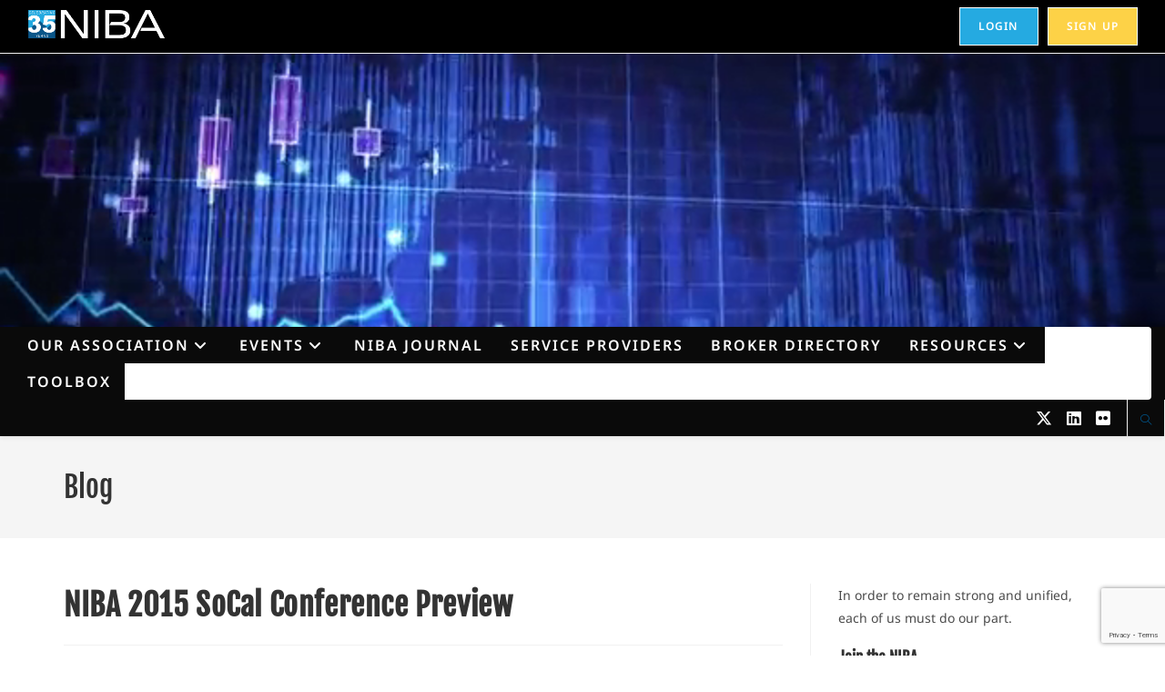

--- FILE ---
content_type: text/html; charset=UTF-8
request_url: https://www.theniba.com/niba-2015-socal-conference-preview/
body_size: 29748
content:
<!DOCTYPE html>
<html class="html" lang="en-US">
<head>
	<meta charset="UTF-8">
	<link rel="profile" href="https://gmpg.org/xfn/11">

	<title>NIBA 2015 SoCal Conference Preview &#x2d; National Introducing Brokers Association</title>
<link data-wpr-hosted-gf-parameters="family=Noto%20Sans%3A100%2C200%2C300%2C400%2C500%2C600%2C700%2C800%2C900%2C100i%2C200i%2C300i%2C400i%2C500i%2C600i%2C700i%2C800i%2C900i%7CFjalla%20One%3A100%2C200%2C300%2C400%2C500%2C600%2C700%2C800%2C900%2C100i%2C200i%2C300i%2C400i%2C500i%2C600i%2C700i%2C800i%2C900i&subset=latin&display=swap" href="https://www.theniba.com/wp-content/cache/fonts/1/google-fonts/css/8/0/9/697da3844dac64386a012c6796d4a.css" rel="stylesheet">
	<style>img:is([sizes="auto" i], [sizes^="auto," i]) { contain-intrinsic-size: 3000px 1500px }</style>
	<meta name="robots" content="noai, noimageai" /><meta property="og:type" content="article" />
<meta property="og:title" content="NIBA 2015 SoCal Conference Preview" />
<meta property="og:description" content="The NIBA is pleased to announce it&#039;s Winter Conference is scheduled for February 19, 2015 in Newport Beach, CA.  Below you will find a preview from the conference speakers as well as a link to the agenda and registration page:…" />
<meta property="og:url" content="https://www.theniba.com/niba-2015-socal-conference-preview/" />
<meta property="og:site_name" content="National Introducing Brokers Association" />
<meta property="article:published_time" content="2015-01-19T16:49:01+00:00" />
<meta property="article:modified_time" content="2016-08-16T18:52:35+00:00" />
<meta property="og:updated_time" content="2016-08-16T18:52:35+00:00" />
<meta property="article:section" content="Member Announcements" />
<meta name="twitter:card" content="summary_large_image" />
<meta name="twitter:title" content="NIBA 2015 SoCal Conference Preview" />
<meta name="twitter:description" content="The NIBA is pleased to announce it&#039;s Winter Conference is scheduled for February 19, 2015 in Newport Beach, CA.  Below you will find a preview from the conference speakers as well as a link to the agenda and registration page:…" />
<meta name="twitter:site" content="@theniba" />
<meta name="twitter:creator" content="@theniba" />
<meta name="viewport" content="width=device-width, initial-scale=1">
<!-- The SEO Framework by Sybre Waaijer -->
<meta name="robots" content="max-snippet:-1,max-image-preview:large,max-video-preview:-1" />
<link rel="canonical" href="https://www.theniba.com/niba-2015-socal-conference-preview/" />
<meta name="description" content="The NIBA is pleased to announce it&rsquo;s Winter Conference is scheduled for February 19, 2015 in Newport Beach, CA. Below you will find a preview from the&#8230;" />
<meta property="og:type" content="article" />
<meta property="og:locale" content="en_US" />
<meta property="og:site_name" content="National Introducing Brokers Association" />
<meta property="og:title" content="NIBA 2015 SoCal Conference Preview" />
<meta property="og:description" content="The NIBA is pleased to announce it&rsquo;s Winter Conference is scheduled for February 19, 2015 in Newport Beach, CA. Below you will find a preview from the conference speakers as well as a link to the&#8230;" />
<meta property="og:url" content="https://www.theniba.com/niba-2015-socal-conference-preview/" />
<meta property="og:image" content="https://www.theniba.com/wp-content/uploads/2026/01/niba_35_logo_v3.png" />
<meta property="og:image:width" content="2471" />
<meta property="og:image:height" content="619" />
<meta property="article:published_time" content="2015-01-19T16:49:01+00:00" />
<meta property="article:modified_time" content="2016-08-16T18:52:35+00:00" />
<meta name="twitter:card" content="summary_large_image" />
<meta name="twitter:title" content="NIBA 2015 SoCal Conference Preview" />
<meta name="twitter:description" content="The NIBA is pleased to announce it&rsquo;s Winter Conference is scheduled for February 19, 2015 in Newport Beach, CA. Below you will find a preview from the conference speakers as well as a link to the&#8230;" />
<meta name="twitter:image" content="https://www.theniba.com/wp-content/uploads/2026/01/niba_35_logo_v3.png" />
<script type="application/ld+json">{"@context":"https://schema.org","@graph":[{"@type":"WebSite","@id":"https://www.theniba.com/#/schema/WebSite","url":"https://www.theniba.com/","name":"National Introducing Brokers Association","inLanguage":"en-US","potentialAction":{"@type":"SearchAction","target":{"@type":"EntryPoint","urlTemplate":"https://www.theniba.com/search/{search_term_string}/"},"query-input":"required name=search_term_string"},"publisher":{"@type":"Organization","@id":"https://www.theniba.com/#/schema/Organization","name":"National Introducing Brokers Association","url":"https://www.theniba.com/","logo":{"@type":"ImageObject","url":"https://www.theniba.com/wp-content/uploads/2026/01/niba_35_logo_v3.png","contentUrl":"https://www.theniba.com/wp-content/uploads/2026/01/niba_35_logo_v3.png","width":2471,"height":619,"contentSize":"60485"}}},{"@type":"WebPage","@id":"https://www.theniba.com/niba-2015-socal-conference-preview/","url":"https://www.theniba.com/niba-2015-socal-conference-preview/","name":"NIBA 2015 SoCal Conference Preview &#x2d; National Introducing Brokers Association","description":"The NIBA is pleased to announce it&rsquo;s Winter Conference is scheduled for February 19, 2015 in Newport Beach, CA. Below you will find a preview from the&#8230;","inLanguage":"en-US","isPartOf":{"@id":"https://www.theniba.com/#/schema/WebSite"},"breadcrumb":{"@type":"BreadcrumbList","@id":"https://www.theniba.com/#/schema/BreadcrumbList","itemListElement":[{"@type":"ListItem","position":1,"item":"https://www.theniba.com/","name":"National Introducing Brokers Association"},{"@type":"ListItem","position":2,"item":"https://www.theniba.com/category/memberannouncements/","name":"Category: Member Announcements"},{"@type":"ListItem","position":3,"name":"NIBA 2015 SoCal Conference Preview"}]},"potentialAction":{"@type":"ReadAction","target":"https://www.theniba.com/niba-2015-socal-conference-preview/"},"datePublished":"2015-01-19T16:49:01+00:00","dateModified":"2016-08-16T18:52:35+00:00","author":{"@type":"Person","@id":"https://www.theniba.com/#/schema/Person/b98c3ad11ce02162e1eee9a0f00dc4fa","name":"superadmin"}}]}</script>
<!-- / The SEO Framework by Sybre Waaijer | 19.88ms meta | 0.99ms boot -->

<link rel='dns-prefetch' href='//fonts.googleapis.com' />
<link rel='dns-prefetch' href='//use.fontawesome.com' />
<link href='https://fonts.gstatic.com' crossorigin rel='preconnect' />
<link rel="alternate" type="application/rss+xml" title="National Introducing Brokers Association &raquo; Feed" href="https://www.theniba.com/feed/" />
		<style type="text/css">
			.simple_flicker_widget { overflow: hidden; }
			.simple_flicker_widget-row { margin-left: -5px; margin-right: -5px; }
			.simple_flicker_widget-row:before, .widget_shapla_flickr .shapla-flickr-row:after { display: table; content: ""; }
			.simple_flicker_widget-row:after { clear: both; }
			.simple_flicker_widget-col { padding: 0 5px 10px; float: left; width: 100%; }
			.simple_flicker_widget-col.col2 { width: 50%; }
			.simple_flicker_widget-col.col3 { width: 33.333333%; }
			.simple_flicker_widget-col.col4 { width: 25%; }
			.simple_flicker_widget-col.col5 { width: 20%; }
			.simple_flicker_widget-col.col6 { width: 16.666667%; }
			.simple_flicker_widget-col a { display: block; }
			.simple_flicker_widget-col img { height: auto; max-width: 100%; width: 100%; }
		</style>
				<!-- This site uses the Google Analytics by ExactMetrics plugin v8.10.2 - Using Analytics tracking - https://www.exactmetrics.com/ -->
							<script src="//www.googletagmanager.com/gtag/js?id=G-0X65RJC3J9"  data-cfasync="false" data-wpfc-render="false" async></script>
			<script data-cfasync="false" data-wpfc-render="false">
				var em_version = '8.10.2';
				var em_track_user = true;
				var em_no_track_reason = '';
								var ExactMetricsDefaultLocations = {"page_location":"https:\/\/www.theniba.com\/niba-2015-socal-conference-preview\/"};
								if ( typeof ExactMetricsPrivacyGuardFilter === 'function' ) {
					var ExactMetricsLocations = (typeof ExactMetricsExcludeQuery === 'object') ? ExactMetricsPrivacyGuardFilter( ExactMetricsExcludeQuery ) : ExactMetricsPrivacyGuardFilter( ExactMetricsDefaultLocations );
				} else {
					var ExactMetricsLocations = (typeof ExactMetricsExcludeQuery === 'object') ? ExactMetricsExcludeQuery : ExactMetricsDefaultLocations;
				}

								var disableStrs = [
										'ga-disable-G-0X65RJC3J9',
									];

				/* Function to detect opted out users */
				function __gtagTrackerIsOptedOut() {
					for (var index = 0; index < disableStrs.length; index++) {
						if (document.cookie.indexOf(disableStrs[index] + '=true') > -1) {
							return true;
						}
					}

					return false;
				}

				/* Disable tracking if the opt-out cookie exists. */
				if (__gtagTrackerIsOptedOut()) {
					for (var index = 0; index < disableStrs.length; index++) {
						window[disableStrs[index]] = true;
					}
				}

				/* Opt-out function */
				function __gtagTrackerOptout() {
					for (var index = 0; index < disableStrs.length; index++) {
						document.cookie = disableStrs[index] + '=true; expires=Thu, 31 Dec 2099 23:59:59 UTC; path=/';
						window[disableStrs[index]] = true;
					}
				}

				if ('undefined' === typeof gaOptout) {
					function gaOptout() {
						__gtagTrackerOptout();
					}
				}
								window.dataLayer = window.dataLayer || [];

				window.ExactMetricsDualTracker = {
					helpers: {},
					trackers: {},
				};
				if (em_track_user) {
					function __gtagDataLayer() {
						dataLayer.push(arguments);
					}

					function __gtagTracker(type, name, parameters) {
						if (!parameters) {
							parameters = {};
						}

						if (parameters.send_to) {
							__gtagDataLayer.apply(null, arguments);
							return;
						}

						if (type === 'event') {
														parameters.send_to = exactmetrics_frontend.v4_id;
							var hookName = name;
							if (typeof parameters['event_category'] !== 'undefined') {
								hookName = parameters['event_category'] + ':' + name;
							}

							if (typeof ExactMetricsDualTracker.trackers[hookName] !== 'undefined') {
								ExactMetricsDualTracker.trackers[hookName](parameters);
							} else {
								__gtagDataLayer('event', name, parameters);
							}
							
						} else {
							__gtagDataLayer.apply(null, arguments);
						}
					}

					__gtagTracker('js', new Date());
					__gtagTracker('set', {
						'developer_id.dNDMyYj': true,
											});
					if ( ExactMetricsLocations.page_location ) {
						__gtagTracker('set', ExactMetricsLocations);
					}
										__gtagTracker('config', 'G-0X65RJC3J9', {"forceSSL":"true"} );
										window.gtag = __gtagTracker;										(function () {
						/* https://developers.google.com/analytics/devguides/collection/analyticsjs/ */
						/* ga and __gaTracker compatibility shim. */
						var noopfn = function () {
							return null;
						};
						var newtracker = function () {
							return new Tracker();
						};
						var Tracker = function () {
							return null;
						};
						var p = Tracker.prototype;
						p.get = noopfn;
						p.set = noopfn;
						p.send = function () {
							var args = Array.prototype.slice.call(arguments);
							args.unshift('send');
							__gaTracker.apply(null, args);
						};
						var __gaTracker = function () {
							var len = arguments.length;
							if (len === 0) {
								return;
							}
							var f = arguments[len - 1];
							if (typeof f !== 'object' || f === null || typeof f.hitCallback !== 'function') {
								if ('send' === arguments[0]) {
									var hitConverted, hitObject = false, action;
									if ('event' === arguments[1]) {
										if ('undefined' !== typeof arguments[3]) {
											hitObject = {
												'eventAction': arguments[3],
												'eventCategory': arguments[2],
												'eventLabel': arguments[4],
												'value': arguments[5] ? arguments[5] : 1,
											}
										}
									}
									if ('pageview' === arguments[1]) {
										if ('undefined' !== typeof arguments[2]) {
											hitObject = {
												'eventAction': 'page_view',
												'page_path': arguments[2],
											}
										}
									}
									if (typeof arguments[2] === 'object') {
										hitObject = arguments[2];
									}
									if (typeof arguments[5] === 'object') {
										Object.assign(hitObject, arguments[5]);
									}
									if ('undefined' !== typeof arguments[1].hitType) {
										hitObject = arguments[1];
										if ('pageview' === hitObject.hitType) {
											hitObject.eventAction = 'page_view';
										}
									}
									if (hitObject) {
										action = 'timing' === arguments[1].hitType ? 'timing_complete' : hitObject.eventAction;
										hitConverted = mapArgs(hitObject);
										__gtagTracker('event', action, hitConverted);
									}
								}
								return;
							}

							function mapArgs(args) {
								var arg, hit = {};
								var gaMap = {
									'eventCategory': 'event_category',
									'eventAction': 'event_action',
									'eventLabel': 'event_label',
									'eventValue': 'event_value',
									'nonInteraction': 'non_interaction',
									'timingCategory': 'event_category',
									'timingVar': 'name',
									'timingValue': 'value',
									'timingLabel': 'event_label',
									'page': 'page_path',
									'location': 'page_location',
									'title': 'page_title',
									'referrer' : 'page_referrer',
								};
								for (arg in args) {
																		if (!(!args.hasOwnProperty(arg) || !gaMap.hasOwnProperty(arg))) {
										hit[gaMap[arg]] = args[arg];
									} else {
										hit[arg] = args[arg];
									}
								}
								return hit;
							}

							try {
								f.hitCallback();
							} catch (ex) {
							}
						};
						__gaTracker.create = newtracker;
						__gaTracker.getByName = newtracker;
						__gaTracker.getAll = function () {
							return [];
						};
						__gaTracker.remove = noopfn;
						__gaTracker.loaded = true;
						window['__gaTracker'] = __gaTracker;
					})();
									} else {
										console.log("");
					(function () {
						function __gtagTracker() {
							return null;
						}

						window['__gtagTracker'] = __gtagTracker;
						window['gtag'] = __gtagTracker;
					})();
									}
			</script>
							<!-- / Google Analytics by ExactMetrics -->
		<style id='wp-emoji-styles-inline-css'>

	img.wp-smiley, img.emoji {
		display: inline !important;
		border: none !important;
		box-shadow: none !important;
		height: 1em !important;
		width: 1em !important;
		margin: 0 0.07em !important;
		vertical-align: -0.1em !important;
		background: none !important;
		padding: 0 !important;
	}
</style>
<link rel='stylesheet' id='wp-block-library-css' href='https://www.theniba.com/wp-includes/css/dist/block-library/style.min.css?ver=99ee2830a6af8335ffc130769c099314' media='all' />
<style id='wp-block-library-theme-inline-css'>
.wp-block-audio :where(figcaption){color:#555;font-size:13px;text-align:center}.is-dark-theme .wp-block-audio :where(figcaption){color:#ffffffa6}.wp-block-audio{margin:0 0 1em}.wp-block-code{border:1px solid #ccc;border-radius:4px;font-family:Menlo,Consolas,monaco,monospace;padding:.8em 1em}.wp-block-embed :where(figcaption){color:#555;font-size:13px;text-align:center}.is-dark-theme .wp-block-embed :where(figcaption){color:#ffffffa6}.wp-block-embed{margin:0 0 1em}.blocks-gallery-caption{color:#555;font-size:13px;text-align:center}.is-dark-theme .blocks-gallery-caption{color:#ffffffa6}:root :where(.wp-block-image figcaption){color:#555;font-size:13px;text-align:center}.is-dark-theme :root :where(.wp-block-image figcaption){color:#ffffffa6}.wp-block-image{margin:0 0 1em}.wp-block-pullquote{border-bottom:4px solid;border-top:4px solid;color:currentColor;margin-bottom:1.75em}.wp-block-pullquote cite,.wp-block-pullquote footer,.wp-block-pullquote__citation{color:currentColor;font-size:.8125em;font-style:normal;text-transform:uppercase}.wp-block-quote{border-left:.25em solid;margin:0 0 1.75em;padding-left:1em}.wp-block-quote cite,.wp-block-quote footer{color:currentColor;font-size:.8125em;font-style:normal;position:relative}.wp-block-quote:where(.has-text-align-right){border-left:none;border-right:.25em solid;padding-left:0;padding-right:1em}.wp-block-quote:where(.has-text-align-center){border:none;padding-left:0}.wp-block-quote.is-large,.wp-block-quote.is-style-large,.wp-block-quote:where(.is-style-plain){border:none}.wp-block-search .wp-block-search__label{font-weight:700}.wp-block-search__button{border:1px solid #ccc;padding:.375em .625em}:where(.wp-block-group.has-background){padding:1.25em 2.375em}.wp-block-separator.has-css-opacity{opacity:.4}.wp-block-separator{border:none;border-bottom:2px solid;margin-left:auto;margin-right:auto}.wp-block-separator.has-alpha-channel-opacity{opacity:1}.wp-block-separator:not(.is-style-wide):not(.is-style-dots){width:100px}.wp-block-separator.has-background:not(.is-style-dots){border-bottom:none;height:1px}.wp-block-separator.has-background:not(.is-style-wide):not(.is-style-dots){height:2px}.wp-block-table{margin:0 0 1em}.wp-block-table td,.wp-block-table th{word-break:normal}.wp-block-table :where(figcaption){color:#555;font-size:13px;text-align:center}.is-dark-theme .wp-block-table :where(figcaption){color:#ffffffa6}.wp-block-video :where(figcaption){color:#555;font-size:13px;text-align:center}.is-dark-theme .wp-block-video :where(figcaption){color:#ffffffa6}.wp-block-video{margin:0 0 1em}:root :where(.wp-block-template-part.has-background){margin-bottom:0;margin-top:0;padding:1.25em 2.375em}
</style>
<link rel='stylesheet' id='awsm-ead-public-css' href='https://www.theniba.com/wp-content/plugins/embed-any-document/css/embed-public.min.css?ver=2.7.8' media='all' />
<link rel='stylesheet' id='mediaelement-css' href='https://www.theniba.com/wp-content/cache/background-css/1/www.theniba.com/wp-includes/js/mediaelement/mediaelementplayer-legacy.min.css?ver=4.2.17&wpr_t=1769193299' media='all' />
<link rel='stylesheet' id='wp-mediaelement-css' href='https://www.theniba.com/wp-includes/js/mediaelement/wp-mediaelement.min.css?ver=99ee2830a6af8335ffc130769c099314' media='all' />
<link data-minify="1" rel='stylesheet' id='view_editor_gutenberg_frontend_assets-css' href='https://www.theniba.com/wp-content/cache/background-css/1/www.theniba.com/wp-content/cache/min/1/wp-content/plugins/wp-views/public/css/views-frontend.css?ver=1768969484&wpr_t=1769193299' media='all' />
<style id='view_editor_gutenberg_frontend_assets-inline-css'>
.wpv-sort-list-dropdown.wpv-sort-list-dropdown-style-default > span.wpv-sort-list,.wpv-sort-list-dropdown.wpv-sort-list-dropdown-style-default .wpv-sort-list-item {border-color: #cdcdcd;}.wpv-sort-list-dropdown.wpv-sort-list-dropdown-style-default .wpv-sort-list-item a {color: #444;background-color: #fff;}.wpv-sort-list-dropdown.wpv-sort-list-dropdown-style-default a:hover,.wpv-sort-list-dropdown.wpv-sort-list-dropdown-style-default a:focus {color: #000;background-color: #eee;}.wpv-sort-list-dropdown.wpv-sort-list-dropdown-style-default .wpv-sort-list-item.wpv-sort-list-current a {color: #000;background-color: #eee;}
.wpv-sort-list-dropdown.wpv-sort-list-dropdown-style-default > span.wpv-sort-list,.wpv-sort-list-dropdown.wpv-sort-list-dropdown-style-default .wpv-sort-list-item {border-color: #cdcdcd;}.wpv-sort-list-dropdown.wpv-sort-list-dropdown-style-default .wpv-sort-list-item a {color: #444;background-color: #fff;}.wpv-sort-list-dropdown.wpv-sort-list-dropdown-style-default a:hover,.wpv-sort-list-dropdown.wpv-sort-list-dropdown-style-default a:focus {color: #000;background-color: #eee;}.wpv-sort-list-dropdown.wpv-sort-list-dropdown-style-default .wpv-sort-list-item.wpv-sort-list-current a {color: #000;background-color: #eee;}.wpv-sort-list-dropdown.wpv-sort-list-dropdown-style-grey > span.wpv-sort-list,.wpv-sort-list-dropdown.wpv-sort-list-dropdown-style-grey .wpv-sort-list-item {border-color: #cdcdcd;}.wpv-sort-list-dropdown.wpv-sort-list-dropdown-style-grey .wpv-sort-list-item a {color: #444;background-color: #eeeeee;}.wpv-sort-list-dropdown.wpv-sort-list-dropdown-style-grey a:hover,.wpv-sort-list-dropdown.wpv-sort-list-dropdown-style-grey a:focus {color: #000;background-color: #e5e5e5;}.wpv-sort-list-dropdown.wpv-sort-list-dropdown-style-grey .wpv-sort-list-item.wpv-sort-list-current a {color: #000;background-color: #e5e5e5;}
.wpv-sort-list-dropdown.wpv-sort-list-dropdown-style-default > span.wpv-sort-list,.wpv-sort-list-dropdown.wpv-sort-list-dropdown-style-default .wpv-sort-list-item {border-color: #cdcdcd;}.wpv-sort-list-dropdown.wpv-sort-list-dropdown-style-default .wpv-sort-list-item a {color: #444;background-color: #fff;}.wpv-sort-list-dropdown.wpv-sort-list-dropdown-style-default a:hover,.wpv-sort-list-dropdown.wpv-sort-list-dropdown-style-default a:focus {color: #000;background-color: #eee;}.wpv-sort-list-dropdown.wpv-sort-list-dropdown-style-default .wpv-sort-list-item.wpv-sort-list-current a {color: #000;background-color: #eee;}.wpv-sort-list-dropdown.wpv-sort-list-dropdown-style-grey > span.wpv-sort-list,.wpv-sort-list-dropdown.wpv-sort-list-dropdown-style-grey .wpv-sort-list-item {border-color: #cdcdcd;}.wpv-sort-list-dropdown.wpv-sort-list-dropdown-style-grey .wpv-sort-list-item a {color: #444;background-color: #eeeeee;}.wpv-sort-list-dropdown.wpv-sort-list-dropdown-style-grey a:hover,.wpv-sort-list-dropdown.wpv-sort-list-dropdown-style-grey a:focus {color: #000;background-color: #e5e5e5;}.wpv-sort-list-dropdown.wpv-sort-list-dropdown-style-grey .wpv-sort-list-item.wpv-sort-list-current a {color: #000;background-color: #e5e5e5;}.wpv-sort-list-dropdown.wpv-sort-list-dropdown-style-blue > span.wpv-sort-list,.wpv-sort-list-dropdown.wpv-sort-list-dropdown-style-blue .wpv-sort-list-item {border-color: #0099cc;}.wpv-sort-list-dropdown.wpv-sort-list-dropdown-style-blue .wpv-sort-list-item a {color: #444;background-color: #cbddeb;}.wpv-sort-list-dropdown.wpv-sort-list-dropdown-style-blue a:hover,.wpv-sort-list-dropdown.wpv-sort-list-dropdown-style-blue a:focus {color: #000;background-color: #95bedd;}.wpv-sort-list-dropdown.wpv-sort-list-dropdown-style-blue .wpv-sort-list-item.wpv-sort-list-current a {color: #000;background-color: #95bedd;}
</style>
<style id='font-awesome-svg-styles-default-inline-css'>
.svg-inline--fa {
  display: inline-block;
  height: 1em;
  overflow: visible;
  vertical-align: -.125em;
}
</style>
<link data-minify="1" rel='stylesheet' id='font-awesome-svg-styles-css' href='https://www.theniba.com/wp-content/cache/min/1/wp-content/uploads/font-awesome/v6.1.2/css/svg-with-js.css?ver=1768969484' media='all' />
<style id='font-awesome-svg-styles-inline-css'>
   .wp-block-font-awesome-icon svg::before,
   .wp-rich-text-font-awesome-icon svg::before {content: unset;}
</style>
<style id='classic-theme-styles-inline-css'>
/*! This file is auto-generated */
.wp-block-button__link{color:#fff;background-color:#32373c;border-radius:9999px;box-shadow:none;text-decoration:none;padding:calc(.667em + 2px) calc(1.333em + 2px);font-size:1.125em}.wp-block-file__button{background:#32373c;color:#fff;text-decoration:none}
</style>
<style id='global-styles-inline-css'>
:root{--wp--preset--aspect-ratio--square: 1;--wp--preset--aspect-ratio--4-3: 4/3;--wp--preset--aspect-ratio--3-4: 3/4;--wp--preset--aspect-ratio--3-2: 3/2;--wp--preset--aspect-ratio--2-3: 2/3;--wp--preset--aspect-ratio--16-9: 16/9;--wp--preset--aspect-ratio--9-16: 9/16;--wp--preset--color--black: #000000;--wp--preset--color--cyan-bluish-gray: #abb8c3;--wp--preset--color--white: #ffffff;--wp--preset--color--pale-pink: #f78da7;--wp--preset--color--vivid-red: #cf2e2e;--wp--preset--color--luminous-vivid-orange: #ff6900;--wp--preset--color--luminous-vivid-amber: #fcb900;--wp--preset--color--light-green-cyan: #7bdcb5;--wp--preset--color--vivid-green-cyan: #00d084;--wp--preset--color--pale-cyan-blue: #8ed1fc;--wp--preset--color--vivid-cyan-blue: #0693e3;--wp--preset--color--vivid-purple: #9b51e0;--wp--preset--gradient--vivid-cyan-blue-to-vivid-purple: linear-gradient(135deg,rgba(6,147,227,1) 0%,rgb(155,81,224) 100%);--wp--preset--gradient--light-green-cyan-to-vivid-green-cyan: linear-gradient(135deg,rgb(122,220,180) 0%,rgb(0,208,130) 100%);--wp--preset--gradient--luminous-vivid-amber-to-luminous-vivid-orange: linear-gradient(135deg,rgba(252,185,0,1) 0%,rgba(255,105,0,1) 100%);--wp--preset--gradient--luminous-vivid-orange-to-vivid-red: linear-gradient(135deg,rgba(255,105,0,1) 0%,rgb(207,46,46) 100%);--wp--preset--gradient--very-light-gray-to-cyan-bluish-gray: linear-gradient(135deg,rgb(238,238,238) 0%,rgb(169,184,195) 100%);--wp--preset--gradient--cool-to-warm-spectrum: linear-gradient(135deg,rgb(74,234,220) 0%,rgb(151,120,209) 20%,rgb(207,42,186) 40%,rgb(238,44,130) 60%,rgb(251,105,98) 80%,rgb(254,248,76) 100%);--wp--preset--gradient--blush-light-purple: linear-gradient(135deg,rgb(255,206,236) 0%,rgb(152,150,240) 100%);--wp--preset--gradient--blush-bordeaux: linear-gradient(135deg,rgb(254,205,165) 0%,rgb(254,45,45) 50%,rgb(107,0,62) 100%);--wp--preset--gradient--luminous-dusk: linear-gradient(135deg,rgb(255,203,112) 0%,rgb(199,81,192) 50%,rgb(65,88,208) 100%);--wp--preset--gradient--pale-ocean: linear-gradient(135deg,rgb(255,245,203) 0%,rgb(182,227,212) 50%,rgb(51,167,181) 100%);--wp--preset--gradient--electric-grass: linear-gradient(135deg,rgb(202,248,128) 0%,rgb(113,206,126) 100%);--wp--preset--gradient--midnight: linear-gradient(135deg,rgb(2,3,129) 0%,rgb(40,116,252) 100%);--wp--preset--font-size--small: 13px;--wp--preset--font-size--medium: 20px;--wp--preset--font-size--large: 36px;--wp--preset--font-size--x-large: 42px;--wp--preset--spacing--20: 0.44rem;--wp--preset--spacing--30: 0.67rem;--wp--preset--spacing--40: 1rem;--wp--preset--spacing--50: 1.5rem;--wp--preset--spacing--60: 2.25rem;--wp--preset--spacing--70: 3.38rem;--wp--preset--spacing--80: 5.06rem;--wp--preset--shadow--natural: 6px 6px 9px rgba(0, 0, 0, 0.2);--wp--preset--shadow--deep: 12px 12px 50px rgba(0, 0, 0, 0.4);--wp--preset--shadow--sharp: 6px 6px 0px rgba(0, 0, 0, 0.2);--wp--preset--shadow--outlined: 6px 6px 0px -3px rgba(255, 255, 255, 1), 6px 6px rgba(0, 0, 0, 1);--wp--preset--shadow--crisp: 6px 6px 0px rgba(0, 0, 0, 1);}:where(.is-layout-flex){gap: 0.5em;}:where(.is-layout-grid){gap: 0.5em;}body .is-layout-flex{display: flex;}.is-layout-flex{flex-wrap: wrap;align-items: center;}.is-layout-flex > :is(*, div){margin: 0;}body .is-layout-grid{display: grid;}.is-layout-grid > :is(*, div){margin: 0;}:where(.wp-block-columns.is-layout-flex){gap: 2em;}:where(.wp-block-columns.is-layout-grid){gap: 2em;}:where(.wp-block-post-template.is-layout-flex){gap: 1.25em;}:where(.wp-block-post-template.is-layout-grid){gap: 1.25em;}.has-black-color{color: var(--wp--preset--color--black) !important;}.has-cyan-bluish-gray-color{color: var(--wp--preset--color--cyan-bluish-gray) !important;}.has-white-color{color: var(--wp--preset--color--white) !important;}.has-pale-pink-color{color: var(--wp--preset--color--pale-pink) !important;}.has-vivid-red-color{color: var(--wp--preset--color--vivid-red) !important;}.has-luminous-vivid-orange-color{color: var(--wp--preset--color--luminous-vivid-orange) !important;}.has-luminous-vivid-amber-color{color: var(--wp--preset--color--luminous-vivid-amber) !important;}.has-light-green-cyan-color{color: var(--wp--preset--color--light-green-cyan) !important;}.has-vivid-green-cyan-color{color: var(--wp--preset--color--vivid-green-cyan) !important;}.has-pale-cyan-blue-color{color: var(--wp--preset--color--pale-cyan-blue) !important;}.has-vivid-cyan-blue-color{color: var(--wp--preset--color--vivid-cyan-blue) !important;}.has-vivid-purple-color{color: var(--wp--preset--color--vivid-purple) !important;}.has-black-background-color{background-color: var(--wp--preset--color--black) !important;}.has-cyan-bluish-gray-background-color{background-color: var(--wp--preset--color--cyan-bluish-gray) !important;}.has-white-background-color{background-color: var(--wp--preset--color--white) !important;}.has-pale-pink-background-color{background-color: var(--wp--preset--color--pale-pink) !important;}.has-vivid-red-background-color{background-color: var(--wp--preset--color--vivid-red) !important;}.has-luminous-vivid-orange-background-color{background-color: var(--wp--preset--color--luminous-vivid-orange) !important;}.has-luminous-vivid-amber-background-color{background-color: var(--wp--preset--color--luminous-vivid-amber) !important;}.has-light-green-cyan-background-color{background-color: var(--wp--preset--color--light-green-cyan) !important;}.has-vivid-green-cyan-background-color{background-color: var(--wp--preset--color--vivid-green-cyan) !important;}.has-pale-cyan-blue-background-color{background-color: var(--wp--preset--color--pale-cyan-blue) !important;}.has-vivid-cyan-blue-background-color{background-color: var(--wp--preset--color--vivid-cyan-blue) !important;}.has-vivid-purple-background-color{background-color: var(--wp--preset--color--vivid-purple) !important;}.has-black-border-color{border-color: var(--wp--preset--color--black) !important;}.has-cyan-bluish-gray-border-color{border-color: var(--wp--preset--color--cyan-bluish-gray) !important;}.has-white-border-color{border-color: var(--wp--preset--color--white) !important;}.has-pale-pink-border-color{border-color: var(--wp--preset--color--pale-pink) !important;}.has-vivid-red-border-color{border-color: var(--wp--preset--color--vivid-red) !important;}.has-luminous-vivid-orange-border-color{border-color: var(--wp--preset--color--luminous-vivid-orange) !important;}.has-luminous-vivid-amber-border-color{border-color: var(--wp--preset--color--luminous-vivid-amber) !important;}.has-light-green-cyan-border-color{border-color: var(--wp--preset--color--light-green-cyan) !important;}.has-vivid-green-cyan-border-color{border-color: var(--wp--preset--color--vivid-green-cyan) !important;}.has-pale-cyan-blue-border-color{border-color: var(--wp--preset--color--pale-cyan-blue) !important;}.has-vivid-cyan-blue-border-color{border-color: var(--wp--preset--color--vivid-cyan-blue) !important;}.has-vivid-purple-border-color{border-color: var(--wp--preset--color--vivid-purple) !important;}.has-vivid-cyan-blue-to-vivid-purple-gradient-background{background: var(--wp--preset--gradient--vivid-cyan-blue-to-vivid-purple) !important;}.has-light-green-cyan-to-vivid-green-cyan-gradient-background{background: var(--wp--preset--gradient--light-green-cyan-to-vivid-green-cyan) !important;}.has-luminous-vivid-amber-to-luminous-vivid-orange-gradient-background{background: var(--wp--preset--gradient--luminous-vivid-amber-to-luminous-vivid-orange) !important;}.has-luminous-vivid-orange-to-vivid-red-gradient-background{background: var(--wp--preset--gradient--luminous-vivid-orange-to-vivid-red) !important;}.has-very-light-gray-to-cyan-bluish-gray-gradient-background{background: var(--wp--preset--gradient--very-light-gray-to-cyan-bluish-gray) !important;}.has-cool-to-warm-spectrum-gradient-background{background: var(--wp--preset--gradient--cool-to-warm-spectrum) !important;}.has-blush-light-purple-gradient-background{background: var(--wp--preset--gradient--blush-light-purple) !important;}.has-blush-bordeaux-gradient-background{background: var(--wp--preset--gradient--blush-bordeaux) !important;}.has-luminous-dusk-gradient-background{background: var(--wp--preset--gradient--luminous-dusk) !important;}.has-pale-ocean-gradient-background{background: var(--wp--preset--gradient--pale-ocean) !important;}.has-electric-grass-gradient-background{background: var(--wp--preset--gradient--electric-grass) !important;}.has-midnight-gradient-background{background: var(--wp--preset--gradient--midnight) !important;}.has-small-font-size{font-size: var(--wp--preset--font-size--small) !important;}.has-medium-font-size{font-size: var(--wp--preset--font-size--medium) !important;}.has-large-font-size{font-size: var(--wp--preset--font-size--large) !important;}.has-x-large-font-size{font-size: var(--wp--preset--font-size--x-large) !important;}
:where(.wp-block-post-template.is-layout-flex){gap: 1.25em;}:where(.wp-block-post-template.is-layout-grid){gap: 1.25em;}
:where(.wp-block-columns.is-layout-flex){gap: 2em;}:where(.wp-block-columns.is-layout-grid){gap: 2em;}
:root :where(.wp-block-pullquote){font-size: 1.5em;line-height: 1.6;}
</style>
<link rel='stylesheet' id='events-manager-css' href='https://www.theniba.com/wp-content/plugins/events-manager/includes/css/events-manager.min.css?ver=7.2.3.1' media='all' />
<link data-minify="1" rel='stylesheet' id='pmpro_frontend_base-css' href='https://www.theniba.com/wp-content/cache/background-css/1/www.theniba.com/wp-content/cache/min/1/wp-content/plugins/paid-memberships-pro/css/frontend/base.css?ver=1768969484&wpr_t=1769193299' media='all' />
<link data-minify="1" rel='stylesheet' id='pmpro_frontend_variation_1-css' href='https://www.theniba.com/wp-content/cache/min/1/wp-content/plugins/paid-memberships-pro/css/frontend/variation_1.css?ver=1768969484' media='all' />
<link rel='stylesheet' id='select2-css' href='https://www.theniba.com/wp-content/plugins/paid-memberships-pro/css/select2.min.css?ver=4.1.0-beta.0' media='screen' />
<link data-minify="1" rel='stylesheet' id='pmprorh_frontend-css' href='https://www.theniba.com/wp-content/cache/min/1/wp-content/plugins/pmpro-mailchimp/css/pmpromc.css?ver=1768969484' media='all' />
<link data-minify="1" rel='stylesheet' id='pmpro-member-directory-styles-css' href='https://www.theniba.com/wp-content/cache/min/1/wp-content/plugins/pmpro-member-directory-master/css/pmpro-member-directory.css?ver=1768969484' media='all' />
<link data-minify="1" rel='stylesheet' id='searchandfilter-css' href='https://www.theniba.com/wp-content/cache/min/1/wp-content/plugins/search-filter/style.css?ver=1768969484' media='all' />
<link data-minify="1" rel='stylesheet' id='wp-job-manager-job-listings-css' href='https://www.theniba.com/wp-content/cache/background-css/1/www.theniba.com/wp-content/cache/min/1/wp-content/plugins/wp-job-manager/assets/dist/css/job-listings.css?ver=1768969484&wpr_t=1769193299' media='all' />
<link rel='stylesheet' id='ye_dynamic-css' href='https://www.theniba.com/wp-content/plugins/youtube-embed/css/main.min.css?ver=5.4' media='all' />
<link data-minify="1" rel='stylesheet' id='font-awesome-css' href='https://www.theniba.com/wp-content/cache/min/1/wp-content/themes/oceanwp/assets/fonts/fontawesome/css/all.min.css?ver=1768969484' media='all' />
<link data-minify="1" rel='stylesheet' id='simple-line-icons-css' href='https://www.theniba.com/wp-content/cache/min/1/wp-content/themes/oceanwp/assets/css/third/simple-line-icons.min.css?ver=1768969484' media='all' />
<link rel='stylesheet' id='oceanwp-style-css' href='https://www.theniba.com/wp-content/themes/oceanwp/assets/css/style.min.css?ver=4.1.0' media='all' />
<style id='oceanwp-style-inline-css'>
body div.wpforms-container-full .wpforms-form input[type=submit]:hover,
			body div.wpforms-container-full .wpforms-form input[type=submit]:active,
			body div.wpforms-container-full .wpforms-form button[type=submit]:hover,
			body div.wpforms-container-full .wpforms-form button[type=submit]:active,
			body div.wpforms-container-full .wpforms-form .wpforms-page-button:hover,
			body div.wpforms-container-full .wpforms-form .wpforms-page-button:active,
			body .wp-core-ui div.wpforms-container-full .wpforms-form input[type=submit]:hover,
			body .wp-core-ui div.wpforms-container-full .wpforms-form input[type=submit]:active,
			body .wp-core-ui div.wpforms-container-full .wpforms-form button[type=submit]:hover,
			body .wp-core-ui div.wpforms-container-full .wpforms-form button[type=submit]:active,
			body .wp-core-ui div.wpforms-container-full .wpforms-form .wpforms-page-button:hover,
			body .wp-core-ui div.wpforms-container-full .wpforms-form .wpforms-page-button:active {
					background: linear-gradient(0deg, rgba(0, 0, 0, 0.2), rgba(0, 0, 0, 0.2)), var(--wpforms-button-background-color-alt, var(--wpforms-button-background-color)) !important;
			}
</style>


<link data-minify="1" rel='stylesheet' id='toolset_bootstrap_styles-css' href='https://www.theniba.com/wp-content/cache/min/1/wp-content/plugins/wp-views/vendor/toolset/toolset-common/res/lib/bootstrap3/css/bootstrap.css?ver=1768969484' media='screen' />
<link data-minify="1" rel='stylesheet' id='toolset-common-css' href='https://www.theniba.com/wp-content/cache/background-css/1/www.theniba.com/wp-content/cache/min/1/wp-content/plugins/wp-views/vendor/toolset/toolset-common/res/css/toolset-common.css?ver=1768969484&wpr_t=1769193299' media='screen' />
<link data-minify="1" rel='stylesheet' id='font-awesome-official-css' href='https://www.theniba.com/wp-content/cache/min/1/releases/v6.1.2/css/all.css?ver=1768969484' media='all' crossorigin="anonymous" />
<link data-minify="1" rel='stylesheet' id='dashicons-css' href='https://www.theniba.com/wp-content/cache/min/1/wp-includes/css/dashicons.min.css?ver=1768969484' media='all' />
<link data-minify="1" rel='stylesheet' id='toolset-select2-css-css' href='https://www.theniba.com/wp-content/cache/min/1/wp-content/plugins/wp-views/vendor/toolset/toolset-common/res/lib/select2/select2.css?ver=1768969484' media='screen' />
<link data-minify="1" rel='stylesheet' id='tablepress-default-css' href='https://www.theniba.com/wp-content/cache/min/1/wp-content/plugins/tablepress/css/build/default.css?ver=1768969484' media='all' />
<link data-minify="1" rel='stylesheet' id='oceanwp-overrides-css-css' href='https://www.theniba.com/wp-content/cache/min/1/wp-content/plugins/wp-views/vendor/toolset/toolset-theme-settings/res/css/themes/oceanwp-overrides.css?ver=1768969484' media='screen' />
<link data-minify="1" rel='stylesheet' id='oe-widgets-style-css' href='https://www.theniba.com/wp-content/cache/background-css/1/www.theniba.com/wp-content/cache/min/1/wp-content/plugins/ocean-extra/assets/css/widgets.css?ver=1768969484&wpr_t=1769193299' media='all' />
<link data-minify="1" rel='stylesheet' id='font-awesome-official-v4shim-css' href='https://www.theniba.com/wp-content/cache/min/1/releases/v6.1.2/css/v4-shims.css?ver=1768969484' media='all' crossorigin="anonymous" />
<script data-minify="1" src="https://www.theniba.com/wp-content/cache/min/1/wp-content/plugins/cred-frontend-editor/vendor/toolset/common-es/public/toolset-common-es-frontend.js?ver=1768511185" id="toolset-common-es-frontend-js"></script>
<script src="https://www.theniba.com/wp-content/plugins/exactmetrics-premium/assets/js/frontend-gtag.min.js?ver=8.10.2" id="exactmetrics-frontend-script-js" async data-wp-strategy="async"></script>
<script data-cfasync="false" data-wpfc-render="false" id='exactmetrics-frontend-script-js-extra'>var exactmetrics_frontend = {"js_events_tracking":"true","download_extensions":"zip,mp3,mpeg,pdf,docx,pptx,xlsx,rar","inbound_paths":"[{\"path\":\"\\\/go\\\/\",\"label\":\"affiliate\"},{\"path\":\"\\\/recommend\\\/\",\"label\":\"affiliate\"}]","home_url":"https:\/\/www.theniba.com","hash_tracking":"false","v4_id":"G-0X65RJC3J9"};</script>
<script src="https://www.theniba.com/wp-includes/js/jquery/jquery.min.js?ver=3.7.1" id="jquery-core-js"></script>
<script src="https://www.theniba.com/wp-includes/js/jquery/jquery-migrate.min.js?ver=3.4.1" id="jquery-migrate-js"></script>
<script src="https://www.theniba.com/wp-includes/js/jquery/ui/core.min.js?ver=1.13.3" id="jquery-ui-core-js"></script>
<script src="https://www.theniba.com/wp-includes/js/jquery/ui/mouse.min.js?ver=1.13.3" id="jquery-ui-mouse-js"></script>
<script src="https://www.theniba.com/wp-includes/js/jquery/ui/sortable.min.js?ver=1.13.3" id="jquery-ui-sortable-js"></script>
<script src="https://www.theniba.com/wp-includes/js/jquery/ui/datepicker.min.js?ver=1.13.3" id="jquery-ui-datepicker-js"></script>
<script id="jquery-ui-datepicker-js-after">
jQuery(function(jQuery){jQuery.datepicker.setDefaults({"closeText":"Close","currentText":"Today","monthNames":["January","February","March","April","May","June","July","August","September","October","November","December"],"monthNamesShort":["Jan","Feb","Mar","Apr","May","Jun","Jul","Aug","Sep","Oct","Nov","Dec"],"nextText":"Next","prevText":"Previous","dayNames":["Sunday","Monday","Tuesday","Wednesday","Thursday","Friday","Saturday"],"dayNamesShort":["Sun","Mon","Tue","Wed","Thu","Fri","Sat"],"dayNamesMin":["S","M","T","W","T","F","S"],"dateFormat":"MM d, yy","firstDay":1,"isRTL":false});});
</script>
<script src="https://www.theniba.com/wp-includes/js/jquery/ui/resizable.min.js?ver=1.13.3" id="jquery-ui-resizable-js"></script>
<script src="https://www.theniba.com/wp-includes/js/jquery/ui/draggable.min.js?ver=1.13.3" id="jquery-ui-draggable-js"></script>
<script src="https://www.theniba.com/wp-includes/js/jquery/ui/controlgroup.min.js?ver=1.13.3" id="jquery-ui-controlgroup-js"></script>
<script src="https://www.theniba.com/wp-includes/js/jquery/ui/checkboxradio.min.js?ver=1.13.3" id="jquery-ui-checkboxradio-js"></script>
<script src="https://www.theniba.com/wp-includes/js/jquery/ui/button.min.js?ver=1.13.3" id="jquery-ui-button-js"></script>
<script src="https://www.theniba.com/wp-includes/js/jquery/ui/dialog.min.js?ver=1.13.3" id="jquery-ui-dialog-js"></script>
<script id="events-manager-js-extra">
var EM = {"ajaxurl":"https:\/\/www.theniba.com\/wp-admin\/admin-ajax.php","locationajaxurl":"https:\/\/www.theniba.com\/wp-admin\/admin-ajax.php?action=locations_search","firstDay":"1","locale":"en","dateFormat":"yy-mm-dd","ui_css":"https:\/\/www.theniba.com\/wp-content\/plugins\/events-manager\/includes\/css\/jquery-ui\/build.min.css","show24hours":"","is_ssl":"1","autocomplete_limit":"10","calendar":{"breakpoints":{"small":560,"medium":908,"large":false},"month_format":"M Y"},"phone":"","datepicker":{"format":"Y-m-d"},"search":{"breakpoints":{"small":650,"medium":850,"full":false}},"url":"https:\/\/www.theniba.com\/wp-content\/plugins\/events-manager","assets":{"input.em-uploader":{"js":{"em-uploader":{"url":"https:\/\/www.theniba.com\/wp-content\/plugins\/events-manager\/includes\/js\/em-uploader.js?v=7.2.3.1","event":"em_uploader_ready","requires":"filepond"},"filepond-validate-size":"filepond\/plugins\/filepond-plugin-file-validate-size.js?v=7.2.3.1","filepond-validate-type":"filepond\/plugins\/filepond-plugin-file-validate-type.js?v=7.2.3.1","filepond-image-validate-size":"filepond\/plugins\/filepond-plugin-image-validate-size.js?v=7.2.3.1","filepond-exif-orientation":"filepond\/plugins\/filepond-plugin-image-exif-orientation.js?v=7.2.3.1","filepond-get-file":"filepond\/plugins\/filepond-plugin-get-file.js?v=7.2.3.1","filepond-plugin-image-overlay":"filepond\/plugins\/filepond-plugin-image-overlay.js?v=7.2.3.1","filepond-plugin-image-thumbnail":"filepond\/plugins\/filepond-plugin-image-thumbnail.js?v=7.2.3.1","filepond-plugin-pdf-preview-overlay":"filepond\/plugins\/filepond-plugin-pdf-preview-overlay.js?v=7.2.3.1","filepond-plugin-file-icon":"filepond\/plugins\/filepond-plugin-file-icon.js?v=7.2.3.1","filepond":{"url":"filepond\/filepond.js?v=7.2.3.1","locale":""}},"css":{"em-filepond":"filepond\/em-filepond.min.css?v=7.2.3.1","filepond-preview":"filepond\/plugins\/filepond-plugin-image-preview.min.css?v=7.2.3.1","filepond-plugin-image-overlay":"filepond\/plugins\/filepond-plugin-image-overlay.min.css?v=7.2.3.1","filepond-get-file":"filepond\/plugins\/filepond-plugin-get-file.min.css?v=7.2.3.1"}},".em-event-editor":{"js":{"event-editor":{"url":"https:\/\/www.theniba.com\/wp-content\/plugins\/events-manager\/includes\/js\/events-manager-event-editor.js?v=7.2.3.1","event":"em_event_editor_ready"}},"css":{"event-editor":"https:\/\/www.theniba.com\/wp-content\/plugins\/events-manager\/includes\/css\/events-manager-event-editor.min.css?v=7.2.3.1"}},".em-recurrence-sets, .em-timezone":{"js":{"luxon":{"url":"luxon\/luxon.js?v=7.2.3.1","event":"em_luxon_ready"}}},".em-booking-form, #em-booking-form, .em-booking-recurring, .em-event-booking-form":{"js":{"em-bookings":{"url":"https:\/\/www.theniba.com\/wp-content\/plugins\/events-manager\/includes\/js\/bookingsform.js?v=7.2.3.1","event":"em_booking_form_js_loaded"}}},"#em-opt-archetypes":{"js":{"archetypes":"https:\/\/www.theniba.com\/wp-content\/plugins\/events-manager\/includes\/js\/admin-archetype-editor.js?v=7.2.3.1","archetypes_ms":"https:\/\/www.theniba.com\/wp-content\/plugins\/events-manager\/includes\/js\/admin-archetypes.js?v=7.2.3.1","qs":"qs\/qs.js?v=7.2.3.1"}}},"cached":"1","uploads":{"endpoint":"https:\/\/www.theniba.com\/wp-json\/events-manager\/v1\/uploads","nonce":"10a55b64d5","delete_confirm":"Are you sure you want to delete this file? It will be deleted upon submission.","images":{"max_file_size":"","image_max_width":"700","image_max_height":"700","image_min_width":"50","image_min_height":"50"},"files":{"max_file_size":"","types":{"0":"image\/gif","1":"image\/jpeg","3":"image\/png","4":"image\/heic","5":"application\/pdf","6":"application\/msword","7":"application\/x-msword","8":"application\/vnd.openxmlformats-officedocument.wordprocessingml.document","9":"text\/rtf","10":"application\/rtf","11":"application\/x-rtf","12":"application\/vnd.oasis.opendocument.text","13":"text\/plain","14":"application\/vnd.ms-excel","15":"application\/xls","16":"application\/vnd.openxmlformats-officedocument.spreadsheetml.sheet","17":"text\/csv","18":"application\/csv","20":"application\/vnd.oasis.opendocument.spreadsheet","21":"application\/vnd.ms-powerpoint","22":"application\/mspowerpoint","23":"application\/vnd.openxmlformats-officedocument.presentationml.presentation","24":"application\/vnd.oasis.opendocument.presentation"}}},"api_nonce":"18b49f051b","bookingInProgress":"Please wait while the booking is being submitted.","tickets_save":"Save Ticket","bookingajaxurl":"https:\/\/www.theniba.com\/wp-admin\/admin-ajax.php","bookings_export_save":"Export Bookings","bookings_settings_save":"Save Settings","booking_delete":"Are you sure you want to delete?","booking_offset":"30","bookings":{"submit_button":{"text":{"default":"Submit Booking","free":"Submit Booking","payment":"Submit Booking - %s","processing":"Processing ..."}},"update_listener":""},"bb_full":"Sold Out","bb_book":"Book Now","bb_booking":"Booking...","bb_booked":"Booking Submitted","bb_error":"Booking Error. Try again?","bb_cancel":"Cancel","bb_canceling":"Canceling...","bb_cancelled":"Cancelled","bb_cancel_error":"Cancellation Error. Try again?","event_cancellations":{"warning":"If you choose to cancel your event, after you save this event, no further bookings will be possible for this event.\\n\\nAlso, the following will occur:\\n\\n- Bookings will be automatically cancelled.\\n- Booking cancellation emails will be sent.\\n- All confirmed and pending bookings will be emailed a general event cancellation notification."},"txt_search":"Search","txt_searching":"Searching...","txt_loading":"Loading..."};
</script>
<script data-minify="1" src="https://www.theniba.com/wp-content/cache/min/1/wp-content/plugins/events-manager/includes/js/events-manager.js?ver=1768511185" id="events-manager-js"></script>
<script src="https://www.theniba.com/wp-content/plugins/paid-memberships-pro/js/select2.min.js?ver=4.1.0-beta.0" id="select2-js"></script>
<link rel="https://api.w.org/" href="https://www.theniba.com/wp-json/" /><link rel="alternate" title="JSON" type="application/json" href="https://www.theniba.com/wp-json/wp/v2/posts/6201" /><link rel="alternate" title="oEmbed (JSON)" type="application/json+oembed" href="https://www.theniba.com/wp-json/oembed/1.0/embed?url=https%3A%2F%2Fwww.theniba.com%2Fniba-2015-socal-conference-preview%2F" />
<link rel="alternate" title="oEmbed (XML)" type="text/xml+oembed" href="https://www.theniba.com/wp-json/oembed/1.0/embed?url=https%3A%2F%2Fwww.theniba.com%2Fniba-2015-socal-conference-preview%2F&#038;format=xml" />
<style id="pmpro_colors">:root {
	--pmpro--color--base: #ffffff;
	--pmpro--color--contrast: #222222;
	--pmpro--color--accent: #0c3d54;
	--pmpro--color--accent--variation: hsl( 199,75%,28.5% );
	--pmpro--color--border--variation: hsl( 0,0%,91% );
}</style><meta name="generator" content="Elementor 3.32.5; features: additional_custom_breakpoints; settings: css_print_method-external, google_font-enabled, font_display-auto">
 <script> window.addEventListener("load",function(){ var c={script:false,link:false}; function ls(s) { if(!['script','link'].includes(s)||c[s]){return;}c[s]=true; var d=document,f=d.getElementsByTagName(s)[0],j=d.createElement(s); if(s==='script'){j.async=true;j.src='https://www.theniba.com/wp-content/plugins/wp-views/vendor/toolset/blocks/public/js/frontend.js?v=1.6.17';}else{ j.rel='stylesheet';j.href='https://www.theniba.com/wp-content/plugins/wp-views/vendor/toolset/blocks/public/css/style.css?v=1.6.17';} f.parentNode.insertBefore(j, f); }; function ex(){ls('script');ls('link')} window.addEventListener("scroll", ex, {once: true}); if (('IntersectionObserver' in window) && ('IntersectionObserverEntry' in window) && ('intersectionRatio' in window.IntersectionObserverEntry.prototype)) { var i = 0, fb = document.querySelectorAll("[class^='tb-']"), o = new IntersectionObserver(es => { es.forEach(e => { o.unobserve(e.target); if (e.intersectionRatio > 0) { ex();o.disconnect();}else{ i++;if(fb.length>i){o.observe(fb[i])}} }) }); if (fb.length) { o.observe(fb[i]) } } }) </script>
	<noscript>
		<link data-minify="1" rel="stylesheet" href="https://www.theniba.com/wp-content/cache/background-css/1/www.theniba.com/wp-content/cache/min/1/wp-content/plugins/wp-views/vendor/toolset/blocks/public/css/style.css?ver=1768969484&wpr_t=1769193299">
	</noscript>			<style>
				.e-con.e-parent:nth-of-type(n+4):not(.e-lazyloaded):not(.e-no-lazyload),
				.e-con.e-parent:nth-of-type(n+4):not(.e-lazyloaded):not(.e-no-lazyload) * {
					background-image: none !important;
				}
				@media screen and (max-height: 1024px) {
					.e-con.e-parent:nth-of-type(n+3):not(.e-lazyloaded):not(.e-no-lazyload),
					.e-con.e-parent:nth-of-type(n+3):not(.e-lazyloaded):not(.e-no-lazyload) * {
						background-image: none !important;
					}
				}
				@media screen and (max-height: 640px) {
					.e-con.e-parent:nth-of-type(n+2):not(.e-lazyloaded):not(.e-no-lazyload),
					.e-con.e-parent:nth-of-type(n+2):not(.e-lazyloaded):not(.e-no-lazyload) * {
						background-image: none !important;
					}
				}
			</style>
			<link rel="icon" href="https://www.theniba.com/wp-content/uploads/2016/09/cropped-niba-favicon-32x32.png" sizes="32x32" />
<link rel="icon" href="https://www.theniba.com/wp-content/uploads/2016/09/cropped-niba-favicon-192x192.png" sizes="192x192" />
<link rel="apple-touch-icon" href="https://www.theniba.com/wp-content/uploads/2016/09/cropped-niba-favicon-180x180.png" />
<meta name="msapplication-TileImage" content="https://www.theniba.com/wp-content/uploads/2016/09/cropped-niba-favicon-270x270.png" />
		<style id="wp-custom-css">
			.sponsor-container{text-align:center;line-height:0}.sponsor-container a{display:inline-block !important;max-width:7vw;margin:10px;vertical-align:middle;line-height:normal}.sponsor-container .calendar-sponsor{max-width:100% !important;height:auto !important;display:block !important;margin:0 !important}/* Mobile responsive - 2 logos per line */@media (max-width:768px){.sponsor-container a{max-width:45vw;margin:5px}}#tablepress-42 td.column-1{font-weight:bold}.fcm{background-color:#E6E6E8 !important;width:100% !important}#wpcf7-f32370-p32371-o1 label{color:#333;text-transform:uppercase;width:100%}#wpcf7-f42407-p42409-o1 label{color:#333;text-transform:uppercase;width:100%}.yearly-sponsor{vertical-align:middle}a.button.orange.gd-bottom{margin-top:20px}a.button.blue.gd-btm{position:absolute;top:100%}.gd-fix-height{min-height:175px}.custom-header-media{pointer-events:none}.custom-header-media:before{background:transparent !important}.page-id-5257 .custom-header-media:before{background:linear-gradient(to bottom,transparent 0,rgba(0,0,0,0.3) 75%,rgba(0,0,0,0.3) 100%)!important}.page-id-5257 .header-bottom{position:relative;background:rgba(63,108,255,.6) !important}.page-id-5257 #site-header.top-header #site-logo{float:none;display:inline-block;padding:150px 0}#site-header.top-header #site-logo #site-description h2{color:#ffffff}.page-id-5257 .header-bottom.clr{background-image:none}.header-bottom.clr{background-image:var(--wpr-bg-5a87f701-e831-4f32-a28e-b574d5fc23ac);background-size:cover;background-position:center center}.is-sticky #site-header-inner{padding:0 0 0 30px}button.button.orange,.oceanwp-logout{background-color:#fdd247;margin-left:10px}img.top-bar-img{height:40px;float:left;position:absolute;left:0;top:0;height:40px !important;width:152px !important}#top-bar{padding-left:30px;padding-right:30px}.opl-bottom{display:none !important}.oceanwp-logout{display:inline-block;font-family:inherit;color:#fff;font-size:12px;font-weight:600;text-transform:uppercase;margin:0;padding:14px 20px;border:0;cursor:pointer;text-align:center;letter-spacing:.1em;line-height:1;-webkit-transition:all 0.3s ease;-moz-transition:all 0.3s ease;-ms-transition:all 0.3s ease;-o-transition:all 0.3s ease;transition:all 0.3s ease}a.button.orange{background-color:#fdd247}@media only screen and (min-device-width :375px) and (max-device-width :812px){img.top-bar-img{left:-20px;height:30px;top:3px}span.topbar-content{float:right}.page-id-5257 .header-bottom{background-image:var(--wpr-bg-e2c04f76-3f4f-4442-b014-a9edd9302368) !important;position:relative;background-size:cover !important;background-position:center center !important}}		</style>
		<!-- OceanWP CSS -->
<style type="text/css">
/* Colors */a:hover,a.light:hover,.theme-heading .text::before,.theme-heading .text::after,#top-bar-content >a:hover,#top-bar-social li.oceanwp-email a:hover,#site-navigation-wrap .dropdown-menu >li >a:hover,#site-header.medium-header #medium-searchform button:hover,.oceanwp-mobile-menu-icon a:hover,.blog-entry.post .blog-entry-header .entry-title a:hover,.blog-entry.post .blog-entry-readmore a:hover,.blog-entry.thumbnail-entry .blog-entry-category a,ul.meta li a:hover,.dropcap,.single nav.post-navigation .nav-links .title,body .related-post-title a:hover,body #wp-calendar caption,body .contact-info-widget.default i,body .contact-info-widget.big-icons i,body .custom-links-widget .oceanwp-custom-links li a:hover,body .custom-links-widget .oceanwp-custom-links li a:hover:before,body .posts-thumbnails-widget li a:hover,body .social-widget li.oceanwp-email a:hover,.comment-author .comment-meta .comment-reply-link,#respond #cancel-comment-reply-link:hover,#footer-widgets .footer-box a:hover,#footer-bottom a:hover,#footer-bottom #footer-bottom-menu a:hover,.sidr a:hover,.sidr-class-dropdown-toggle:hover,.sidr-class-menu-item-has-children.active >a,.sidr-class-menu-item-has-children.active >a >.sidr-class-dropdown-toggle,input[type=checkbox]:checked:before{color:#25aae1}.single nav.post-navigation .nav-links .title .owp-icon use,.blog-entry.post .blog-entry-readmore a:hover .owp-icon use,body .contact-info-widget.default .owp-icon use,body .contact-info-widget.big-icons .owp-icon use{stroke:#25aae1}input[type="button"],input[type="reset"],input[type="submit"],button[type="submit"],.button,#site-navigation-wrap .dropdown-menu >li.btn >a >span,.thumbnail:hover i,.thumbnail:hover .link-post-svg-icon,.post-quote-content,.omw-modal .omw-close-modal,body .contact-info-widget.big-icons li:hover i,body .contact-info-widget.big-icons li:hover .owp-icon,body div.wpforms-container-full .wpforms-form input[type=submit],body div.wpforms-container-full .wpforms-form button[type=submit],body div.wpforms-container-full .wpforms-form .wpforms-page-button,.woocommerce-cart .wp-element-button,.woocommerce-checkout .wp-element-button,.wp-block-button__link{background-color:#25aae1}.widget-title{border-color:#25aae1}blockquote{border-color:#25aae1}.wp-block-quote{border-color:#25aae1}#searchform-dropdown{border-color:#25aae1}.dropdown-menu .sub-menu{border-color:#25aae1}.blog-entry.large-entry .blog-entry-readmore a:hover{border-color:#25aae1}.oceanwp-newsletter-form-wrap input[type="email"]:focus{border-color:#25aae1}.social-widget li.oceanwp-email a:hover{border-color:#25aae1}#respond #cancel-comment-reply-link:hover{border-color:#25aae1}body .contact-info-widget.big-icons li:hover i{border-color:#25aae1}body .contact-info-widget.big-icons li:hover .owp-icon{border-color:#25aae1}#footer-widgets .oceanwp-newsletter-form-wrap input[type="email"]:focus{border-color:#25aae1}input[type="button"]:hover,input[type="reset"]:hover,input[type="submit"]:hover,button[type="submit"]:hover,input[type="button"]:focus,input[type="reset"]:focus,input[type="submit"]:focus,button[type="submit"]:focus,.button:hover,.button:focus,#site-navigation-wrap .dropdown-menu >li.btn >a:hover >span,.post-quote-author,.omw-modal .omw-close-modal:hover,body div.wpforms-container-full .wpforms-form input[type=submit]:hover,body div.wpforms-container-full .wpforms-form button[type=submit]:hover,body div.wpforms-container-full .wpforms-form .wpforms-page-button:hover,.woocommerce-cart .wp-element-button:hover,.woocommerce-checkout .wp-element-button:hover,.wp-block-button__link:hover{background-color:}table th,table td,hr,.content-area,body.content-left-sidebar #content-wrap .content-area,.content-left-sidebar .content-area,#top-bar-wrap,#site-header,#site-header.top-header #search-toggle,.dropdown-menu ul li,.centered-minimal-page-header,.blog-entry.post,.blog-entry.grid-entry .blog-entry-inner,.blog-entry.thumbnail-entry .blog-entry-bottom,.single-post .entry-title,.single .entry-share-wrap .entry-share,.single .entry-share,.single .entry-share ul li a,.single nav.post-navigation,.single nav.post-navigation .nav-links .nav-previous,#author-bio,#author-bio .author-bio-avatar,#author-bio .author-bio-social li a,#related-posts,#comments,.comment-body,#respond #cancel-comment-reply-link,#blog-entries .type-page,.page-numbers a,.page-numbers span:not(.elementor-screen-only),.page-links span,body #wp-calendar caption,body #wp-calendar th,body #wp-calendar tbody,body .contact-info-widget.default i,body .contact-info-widget.big-icons i,body .contact-info-widget.big-icons .owp-icon,body .contact-info-widget.default .owp-icon,body .posts-thumbnails-widget li,body .tagcloud a{border-color:}a{color:#005488}a .owp-icon use{stroke:#005488}body .theme-button,body input[type="submit"],body button[type="submit"],body button,body .button,body div.wpforms-container-full .wpforms-form input[type=submit],body div.wpforms-container-full .wpforms-form button[type=submit],body div.wpforms-container-full .wpforms-form .wpforms-page-button,.woocommerce-cart .wp-element-button,.woocommerce-checkout .wp-element-button,.wp-block-button__link{border-color:#ffffff}body .theme-button:hover,body input[type="submit"]:hover,body button[type="submit"]:hover,body button:hover,body .button:hover,body div.wpforms-container-full .wpforms-form input[type=submit]:hover,body div.wpforms-container-full .wpforms-form input[type=submit]:active,body div.wpforms-container-full .wpforms-form button[type=submit]:hover,body div.wpforms-container-full .wpforms-form button[type=submit]:active,body div.wpforms-container-full .wpforms-form .wpforms-page-button:hover,body div.wpforms-container-full .wpforms-form .wpforms-page-button:active,.woocommerce-cart .wp-element-button:hover,.woocommerce-checkout .wp-element-button:hover,.wp-block-button__link:hover{border-color:#ffffff}/* OceanWP Style Settings CSS */.theme-button,input[type="submit"],button[type="submit"],button,.button,body div.wpforms-container-full .wpforms-form input[type=submit],body div.wpforms-container-full .wpforms-form button[type=submit],body div.wpforms-container-full .wpforms-form .wpforms-page-button{border-style:solid}.theme-button,input[type="submit"],button[type="submit"],button,.button,body div.wpforms-container-full .wpforms-form input[type=submit],body div.wpforms-container-full .wpforms-form button[type=submit],body div.wpforms-container-full .wpforms-form .wpforms-page-button{border-width:1px}form input[type="text"],form input[type="password"],form input[type="email"],form input[type="url"],form input[type="date"],form input[type="month"],form input[type="time"],form input[type="datetime"],form input[type="datetime-local"],form input[type="week"],form input[type="number"],form input[type="search"],form input[type="tel"],form input[type="color"],form select,form textarea,.woocommerce .woocommerce-checkout .select2-container--default .select2-selection--single{border-style:solid}body div.wpforms-container-full .wpforms-form input[type=date],body div.wpforms-container-full .wpforms-form input[type=datetime],body div.wpforms-container-full .wpforms-form input[type=datetime-local],body div.wpforms-container-full .wpforms-form input[type=email],body div.wpforms-container-full .wpforms-form input[type=month],body div.wpforms-container-full .wpforms-form input[type=number],body div.wpforms-container-full .wpforms-form input[type=password],body div.wpforms-container-full .wpforms-form input[type=range],body div.wpforms-container-full .wpforms-form input[type=search],body div.wpforms-container-full .wpforms-form input[type=tel],body div.wpforms-container-full .wpforms-form input[type=text],body div.wpforms-container-full .wpforms-form input[type=time],body div.wpforms-container-full .wpforms-form input[type=url],body div.wpforms-container-full .wpforms-form input[type=week],body div.wpforms-container-full .wpforms-form select,body div.wpforms-container-full .wpforms-form textarea{border-style:solid}form input[type="text"],form input[type="password"],form input[type="email"],form input[type="url"],form input[type="date"],form input[type="month"],form input[type="time"],form input[type="datetime"],form input[type="datetime-local"],form input[type="week"],form input[type="number"],form input[type="search"],form input[type="tel"],form input[type="color"],form select,form textarea{border-radius:3px}body div.wpforms-container-full .wpforms-form input[type=date],body div.wpforms-container-full .wpforms-form input[type=datetime],body div.wpforms-container-full .wpforms-form input[type=datetime-local],body div.wpforms-container-full .wpforms-form input[type=email],body div.wpforms-container-full .wpforms-form input[type=month],body div.wpforms-container-full .wpforms-form input[type=number],body div.wpforms-container-full .wpforms-form input[type=password],body div.wpforms-container-full .wpforms-form input[type=range],body div.wpforms-container-full .wpforms-form input[type=search],body div.wpforms-container-full .wpforms-form input[type=tel],body div.wpforms-container-full .wpforms-form input[type=text],body div.wpforms-container-full .wpforms-form input[type=time],body div.wpforms-container-full .wpforms-form input[type=url],body div.wpforms-container-full .wpforms-form input[type=week],body div.wpforms-container-full .wpforms-form select,body div.wpforms-container-full .wpforms-form textarea{border-radius:3px}/* Header */#site-header-inner{padding:0 0 0 30px}#site-header.top-header .header-top,#site-header.top-header #searchform-header-replace{background-color:#0a0a0a}#site-header,.has-transparent-header .is-sticky #site-header,.has-vh-transparent .is-sticky #site-header.vertical-header,#searchform-header-replace{background-color:#f7f7f7}#site-header.has-header-media .overlay-header-media{background-color:rgba(30,115,190,0.76)}#site-header #site-logo #site-logo-inner a img,#site-header.center-header #site-navigation-wrap .middle-site-logo a img{max-height:200px}#site-navigation-wrap .dropdown-menu >li >a,.oceanwp-mobile-menu-icon a,#searchform-header-replace-close{color:#ffffff}#site-navigation-wrap .dropdown-menu >li >a .owp-icon use,.oceanwp-mobile-menu-icon a .owp-icon use,#searchform-header-replace-close .owp-icon use{stroke:#ffffff}#site-navigation-wrap .dropdown-menu >.current-menu-item >a,#site-navigation-wrap .dropdown-menu >.current-menu-ancestor >a,#site-navigation-wrap .dropdown-menu >.current-menu-item >a:hover,#site-navigation-wrap .dropdown-menu >.current-menu-ancestor >a:hover{color:#ffffff}#site-navigation-wrap .dropdown-menu >li >a{background-color:#0a0a0a}#site-navigation-wrap .dropdown-menu >li >a:hover,#site-navigation-wrap .dropdown-menu >li.sfHover >a{background-color:#494949}#site-navigation-wrap .dropdown-menu >.current-menu-item >a,#site-navigation-wrap .dropdown-menu >.current-menu-ancestor >a,#site-navigation-wrap .dropdown-menu >.current-menu-item >a:hover,#site-navigation-wrap .dropdown-menu >.current-menu-ancestor >a:hover{background-color:#1569ae}.navigation li.mega-cat .mega-cat-title{background-color:#0a0a0a}.oceanwp-social-menu.simple-social ul li a{color:#ffffff}.oceanwp-social-menu.simple-social ul li a .owp-icon use{stroke:#ffffff}/* Topbar */#top-bar-wrap,.oceanwp-top-bar-sticky{background-color:#000000}/* Blog CSS */.ocean-single-post-header ul.meta-item li a:hover{color:#333333}/* Footer Widgets */#footer-widgets,#footer-widgets p,#footer-widgets li a:before,#footer-widgets .contact-info-widget span.oceanwp-contact-title,#footer-widgets .recent-posts-date,#footer-widgets .recent-posts-comments,#footer-widgets .widget-recent-posts-icons li .fa{color:#ffffff}/* Typography */body{font-family:'Noto Sans';font-size:18px;line-height:1.8}h1,h2,h3,h4,h5,h6,.theme-heading,.widget-title,.oceanwp-widget-recent-posts-title,.comment-reply-title,.entry-title,.sidebar-box .widget-title{font-family:'Fjalla One';line-height:1.4}h1{font-size:23px;line-height:1.4}h2{font-size:20px;line-height:1.4}h3{font-size:18px;line-height:1.4}h4{font-size:17px;line-height:1.4}h5{font-size:14px;line-height:1.4}h6{font-size:15px;line-height:1.4}.page-header .page-header-title,.page-header.background-image-page-header .page-header-title{font-size:32px;line-height:1.4}.page-header .page-subheading{font-size:15px;line-height:1.8}.site-breadcrumbs,.site-breadcrumbs a{font-size:13px;line-height:1.4}#top-bar-content,#top-bar-social-alt{font-size:12px;line-height:1.8}#site-logo a.site-logo-text{font-size:24px;line-height:1.8}#site-navigation-wrap .dropdown-menu >li >a,#site-header.full_screen-header .fs-dropdown-menu >li >a,#site-header.top-header #site-navigation-wrap .dropdown-menu >li >a,#site-header.center-header #site-navigation-wrap .dropdown-menu >li >a,#site-header.medium-header #site-navigation-wrap .dropdown-menu >li >a,.oceanwp-mobile-menu-icon a{font-size:16px}.dropdown-menu ul li a.menu-link,#site-header.full_screen-header .fs-dropdown-menu ul.sub-menu li a{font-size:12px;line-height:1.2;letter-spacing:.6px}.sidr-class-dropdown-menu li a,a.sidr-class-toggle-sidr-close,#mobile-dropdown ul li a,body #mobile-fullscreen ul li a{font-size:15px;line-height:1.8}.blog-entry.post .blog-entry-header .entry-title a{font-size:24px;line-height:1.4}.ocean-single-post-header .single-post-title{font-size:34px;line-height:1.4;letter-spacing:.6px}.ocean-single-post-header ul.meta-item li,.ocean-single-post-header ul.meta-item li a{font-size:13px;line-height:1.4;letter-spacing:.6px}.ocean-single-post-header .post-author-name,.ocean-single-post-header .post-author-name a{font-size:14px;line-height:1.4;letter-spacing:.6px}.ocean-single-post-header .post-author-description{font-size:12px;line-height:1.4;letter-spacing:.6px}.single-post .entry-title{line-height:1.4;letter-spacing:.6px}.single-post ul.meta li,.single-post ul.meta li a{font-size:14px;line-height:1.4;letter-spacing:.6px}.sidebar-box .widget-title,.sidebar-box.widget_block .wp-block-heading{font-size:13px;line-height:1;letter-spacing:1px}.sidebar-box,.footer-box{font-size:14px}#footer-widgets .footer-box .widget-title{font-size:13px;line-height:1;letter-spacing:1px}#footer-bottom #copyright{font-size:12px;line-height:1}#footer-bottom #footer-bottom-menu{font-size:12px;line-height:1}.woocommerce-store-notice.demo_store{line-height:2;letter-spacing:1.5px}.demo_store .woocommerce-store-notice__dismiss-link{line-height:2;letter-spacing:1.5px}.woocommerce ul.products li.product li.title h2,.woocommerce ul.products li.product li.title a{font-size:14px;line-height:1.5}.woocommerce ul.products li.product li.category,.woocommerce ul.products li.product li.category a{font-size:12px;line-height:1}.woocommerce ul.products li.product .price{font-size:18px;line-height:1}.woocommerce ul.products li.product .button,.woocommerce ul.products li.product .product-inner .added_to_cart{font-size:12px;line-height:1.5;letter-spacing:1px}.woocommerce ul.products li.owp-woo-cond-notice span,.woocommerce ul.products li.owp-woo-cond-notice a{font-size:16px;line-height:1;letter-spacing:1px;font-weight:600;text-transform:capitalize}.woocommerce div.product .product_title{font-size:24px;line-height:1.4;letter-spacing:.6px}.woocommerce div.product p.price{font-size:36px;line-height:1}.woocommerce .owp-btn-normal .summary form button.button,.woocommerce .owp-btn-big .summary form button.button,.woocommerce .owp-btn-very-big .summary form button.button{font-size:12px;line-height:1.5;letter-spacing:1px;text-transform:uppercase}.woocommerce div.owp-woo-single-cond-notice span,.woocommerce div.owp-woo-single-cond-notice a{font-size:18px;line-height:2;letter-spacing:1.5px;font-weight:600;text-transform:capitalize}.ocean-preloader--active .preloader-after-content{font-size:20px;line-height:1.8;letter-spacing:.6px}
</style><noscript><style id="rocket-lazyload-nojs-css">.rll-youtube-player, [data-lazy-src]{display:none !important;}</style></noscript><style id="wpr-lazyload-bg-container"></style><style id="wpr-lazyload-bg-exclusion"></style>
<noscript>
<style id="wpr-lazyload-bg-nostyle">.mejs-overlay-button{--wpr-bg-d3ebee7a-5dc0-4cd0-8499-564756e1a73e: url('https://www.theniba.com/wp-includes/js/mediaelement/mejs-controls.svg');}.mejs-overlay-loading-bg-img{--wpr-bg-032cd8cb-2acb-4f6a-800c-b9b038e3a9bf: url('https://www.theniba.com/wp-includes/js/mediaelement/mejs-controls.svg');}.mejs-button>button{--wpr-bg-79be8a98-b6c2-4c9d-8f80-12d77e153f86: url('https://www.theniba.com/wp-includes/js/mediaelement/mejs-controls.svg');}.wpv_pagination_dots li a{--wpr-bg-c57b3605-88dd-4e29-a829-5792337706aa: url('https://www.theniba.com/wp-content/plugins/wp-views/res/img/pagination_dots.png');}.wpv-sorting-indicator{--wpr-bg-e560d91b-5762-4057-93ff-f854bedfaebe: url('https://www.theniba.com/wp-content/plugins/wp-views/res/img/sort.gif');}[id^="pmpro_paypal"] .pmpro_btn-submit-checkout-paypal-image{--wpr-bg-cd107947-fa5c-4486-a582-a970745eb6bd: url('https://www.theniba.com/wp-content/plugins/paid-memberships-pro/images/paypal-color.svg');}.rp4wp-related-job_listing>ul.loading,ul.job_listings.loading{--wpr-bg-c95ee53d-be6f-43c6-a7b1-817c8c2f4fb2: url('https://www.theniba.com/wp-content/plugins/wp-job-manager/assets/dist/images/ajax-loader.ea183bf2.gif');}.toolset-setting .toolset-update-button-wrap .toolset-spinner,.toolset-spinner{--wpr-bg-0d767e32-7ff6-4799-b566-2fe6c0c18cd1: url('https://www.theniba.com/wp-content/plugins/wp-views/vendor/toolset/toolset-common/res/images/toolset-spinner.gif');}.oceanwp-instagram-bar .instagram-logo{--wpr-bg-608663e4-aa4b-408d-9d0d-296ee292ac00: url('https://www.theniba.com/wp-content/plugins/ocean-extra/assets/img/instagram-logo.png');}p.flickr_stream_wrap a{--wpr-bg-eb5f27f8-03aa-4e20-8c75-a3209eb51fec: url('https://www.theniba.com/wp-content/plugins/ocean-extra/assets/img/flickr.png');}.tb-social-share--092 .tb-social-share__facebook__share-button{--wpr-bg-b71d06c8-1de4-4e41-b19e-d060645a4192: url('https://www.theniba.com/wp-content/plugins/wp-views/vendor/toolset/blocks/public/css/icons/facebook.svg');}.tb-social-share--092 .tb-social-share__linkedin__share-button{--wpr-bg-7b06508a-2dcc-44fa-9e8c-394136d61fba: url('https://www.theniba.com/wp-content/plugins/wp-views/vendor/toolset/blocks/public/css/icons/linkedin.svg');}.tb-social-share--092 .tb-social-share__twitter__share-button{--wpr-bg-47ac74ac-f43a-437e-9e08-d65bed446bbb: url('https://www.theniba.com/wp-content/plugins/wp-views/vendor/toolset/blocks/public/css/icons/twitter.svg');}.tb-social-share--092 .tb-social-share__pinterest__share-button{--wpr-bg-6da33804-1ea2-438c-b746-363ddd9bfa8e: url('https://www.theniba.com/wp-content/plugins/wp-views/vendor/toolset/blocks/public/css/icons/pinterest.svg');}.tb-social-share--092 .tb-social-share__telegram__share-button{--wpr-bg-39065713-ef22-4853-af2d-02f89715982d: url('https://www.theniba.com/wp-content/plugins/wp-views/vendor/toolset/blocks/public/css/icons/telegram.svg');}.tb-social-share--092 .tb-social-share__reddit__share-button{--wpr-bg-fa70bb50-2b13-4dc6-952b-8755b256575f: url('https://www.theniba.com/wp-content/plugins/wp-views/vendor/toolset/blocks/public/css/icons/reddit.svg');}.tb-social-share--092 .tb-social-share__viber__share-button{--wpr-bg-e1035625-a95e-40f3-9506-61779386b7fa: url('https://www.theniba.com/wp-content/plugins/wp-views/vendor/toolset/blocks/public/css/icons/viber.svg');}.tb-social-share--092 .tb-social-share__email__share-button{--wpr-bg-994c794c-a795-4cbe-8f6c-9d237733935a: url('https://www.theniba.com/wp-content/plugins/wp-views/vendor/toolset/blocks/public/css/icons/email.svg');}.header-bottom.clr{--wpr-bg-5a87f701-e831-4f32-a28e-b574d5fc23ac: url('https://www.theniba.com/wp-content/uploads/2019/04/header-bg.jpg');}.page-id-5257 .header-bottom{--wpr-bg-e2c04f76-3f4f-4442-b014-a9edd9302368: url('https://www.theniba.com/wp-content/uploads/2019/04/header-bg.jpg');}</style>
</noscript>
<script type="application/javascript">const rocket_pairs = [{"selector":".mejs-overlay-button","style":".mejs-overlay-button{--wpr-bg-d3ebee7a-5dc0-4cd0-8499-564756e1a73e: url('https:\/\/www.theniba.com\/wp-includes\/js\/mediaelement\/mejs-controls.svg');}","hash":"d3ebee7a-5dc0-4cd0-8499-564756e1a73e","url":"https:\/\/www.theniba.com\/wp-includes\/js\/mediaelement\/mejs-controls.svg"},{"selector":".mejs-overlay-loading-bg-img","style":".mejs-overlay-loading-bg-img{--wpr-bg-032cd8cb-2acb-4f6a-800c-b9b038e3a9bf: url('https:\/\/www.theniba.com\/wp-includes\/js\/mediaelement\/mejs-controls.svg');}","hash":"032cd8cb-2acb-4f6a-800c-b9b038e3a9bf","url":"https:\/\/www.theniba.com\/wp-includes\/js\/mediaelement\/mejs-controls.svg"},{"selector":".mejs-button>button","style":".mejs-button>button{--wpr-bg-79be8a98-b6c2-4c9d-8f80-12d77e153f86: url('https:\/\/www.theniba.com\/wp-includes\/js\/mediaelement\/mejs-controls.svg');}","hash":"79be8a98-b6c2-4c9d-8f80-12d77e153f86","url":"https:\/\/www.theniba.com\/wp-includes\/js\/mediaelement\/mejs-controls.svg"},{"selector":".wpv_pagination_dots li a","style":".wpv_pagination_dots li a{--wpr-bg-c57b3605-88dd-4e29-a829-5792337706aa: url('https:\/\/www.theniba.com\/wp-content\/plugins\/wp-views\/res\/img\/pagination_dots.png');}","hash":"c57b3605-88dd-4e29-a829-5792337706aa","url":"https:\/\/www.theniba.com\/wp-content\/plugins\/wp-views\/res\/img\/pagination_dots.png"},{"selector":".wpv-sorting-indicator","style":".wpv-sorting-indicator{--wpr-bg-e560d91b-5762-4057-93ff-f854bedfaebe: url('https:\/\/www.theniba.com\/wp-content\/plugins\/wp-views\/res\/img\/sort.gif');}","hash":"e560d91b-5762-4057-93ff-f854bedfaebe","url":"https:\/\/www.theniba.com\/wp-content\/plugins\/wp-views\/res\/img\/sort.gif"},{"selector":"[id^=\"pmpro_paypal\"] .pmpro_btn-submit-checkout-paypal-image","style":"[id^=\"pmpro_paypal\"] .pmpro_btn-submit-checkout-paypal-image{--wpr-bg-cd107947-fa5c-4486-a582-a970745eb6bd: url('https:\/\/www.theniba.com\/wp-content\/plugins\/paid-memberships-pro\/images\/paypal-color.svg');}","hash":"cd107947-fa5c-4486-a582-a970745eb6bd","url":"https:\/\/www.theniba.com\/wp-content\/plugins\/paid-memberships-pro\/images\/paypal-color.svg"},{"selector":".rp4wp-related-job_listing>ul.loading,ul.job_listings.loading","style":".rp4wp-related-job_listing>ul.loading,ul.job_listings.loading{--wpr-bg-c95ee53d-be6f-43c6-a7b1-817c8c2f4fb2: url('https:\/\/www.theniba.com\/wp-content\/plugins\/wp-job-manager\/assets\/dist\/images\/ajax-loader.ea183bf2.gif');}","hash":"c95ee53d-be6f-43c6-a7b1-817c8c2f4fb2","url":"https:\/\/www.theniba.com\/wp-content\/plugins\/wp-job-manager\/assets\/dist\/images\/ajax-loader.ea183bf2.gif"},{"selector":".toolset-setting .toolset-update-button-wrap .toolset-spinner,.toolset-spinner","style":".toolset-setting .toolset-update-button-wrap .toolset-spinner,.toolset-spinner{--wpr-bg-0d767e32-7ff6-4799-b566-2fe6c0c18cd1: url('https:\/\/www.theniba.com\/wp-content\/plugins\/wp-views\/vendor\/toolset\/toolset-common\/res\/images\/toolset-spinner.gif');}","hash":"0d767e32-7ff6-4799-b566-2fe6c0c18cd1","url":"https:\/\/www.theniba.com\/wp-content\/plugins\/wp-views\/vendor\/toolset\/toolset-common\/res\/images\/toolset-spinner.gif"},{"selector":".oceanwp-instagram-bar .instagram-logo","style":".oceanwp-instagram-bar .instagram-logo{--wpr-bg-608663e4-aa4b-408d-9d0d-296ee292ac00: url('https:\/\/www.theniba.com\/wp-content\/plugins\/ocean-extra\/assets\/img\/instagram-logo.png');}","hash":"608663e4-aa4b-408d-9d0d-296ee292ac00","url":"https:\/\/www.theniba.com\/wp-content\/plugins\/ocean-extra\/assets\/img\/instagram-logo.png"},{"selector":"p.flickr_stream_wrap a","style":"p.flickr_stream_wrap a{--wpr-bg-eb5f27f8-03aa-4e20-8c75-a3209eb51fec: url('https:\/\/www.theniba.com\/wp-content\/plugins\/ocean-extra\/assets\/img\/flickr.png');}","hash":"eb5f27f8-03aa-4e20-8c75-a3209eb51fec","url":"https:\/\/www.theniba.com\/wp-content\/plugins\/ocean-extra\/assets\/img\/flickr.png"},{"selector":".tb-social-share--092 .tb-social-share__facebook__share-button","style":".tb-social-share--092 .tb-social-share__facebook__share-button{--wpr-bg-b71d06c8-1de4-4e41-b19e-d060645a4192: url('https:\/\/www.theniba.com\/wp-content\/plugins\/wp-views\/vendor\/toolset\/blocks\/public\/css\/icons\/facebook.svg');}","hash":"b71d06c8-1de4-4e41-b19e-d060645a4192","url":"https:\/\/www.theniba.com\/wp-content\/plugins\/wp-views\/vendor\/toolset\/blocks\/public\/css\/icons\/facebook.svg"},{"selector":".tb-social-share--092 .tb-social-share__linkedin__share-button","style":".tb-social-share--092 .tb-social-share__linkedin__share-button{--wpr-bg-7b06508a-2dcc-44fa-9e8c-394136d61fba: url('https:\/\/www.theniba.com\/wp-content\/plugins\/wp-views\/vendor\/toolset\/blocks\/public\/css\/icons\/linkedin.svg');}","hash":"7b06508a-2dcc-44fa-9e8c-394136d61fba","url":"https:\/\/www.theniba.com\/wp-content\/plugins\/wp-views\/vendor\/toolset\/blocks\/public\/css\/icons\/linkedin.svg"},{"selector":".tb-social-share--092 .tb-social-share__twitter__share-button","style":".tb-social-share--092 .tb-social-share__twitter__share-button{--wpr-bg-47ac74ac-f43a-437e-9e08-d65bed446bbb: url('https:\/\/www.theniba.com\/wp-content\/plugins\/wp-views\/vendor\/toolset\/blocks\/public\/css\/icons\/twitter.svg');}","hash":"47ac74ac-f43a-437e-9e08-d65bed446bbb","url":"https:\/\/www.theniba.com\/wp-content\/plugins\/wp-views\/vendor\/toolset\/blocks\/public\/css\/icons\/twitter.svg"},{"selector":".tb-social-share--092 .tb-social-share__pinterest__share-button","style":".tb-social-share--092 .tb-social-share__pinterest__share-button{--wpr-bg-6da33804-1ea2-438c-b746-363ddd9bfa8e: url('https:\/\/www.theniba.com\/wp-content\/plugins\/wp-views\/vendor\/toolset\/blocks\/public\/css\/icons\/pinterest.svg');}","hash":"6da33804-1ea2-438c-b746-363ddd9bfa8e","url":"https:\/\/www.theniba.com\/wp-content\/plugins\/wp-views\/vendor\/toolset\/blocks\/public\/css\/icons\/pinterest.svg"},{"selector":".tb-social-share--092 .tb-social-share__telegram__share-button","style":".tb-social-share--092 .tb-social-share__telegram__share-button{--wpr-bg-39065713-ef22-4853-af2d-02f89715982d: url('https:\/\/www.theniba.com\/wp-content\/plugins\/wp-views\/vendor\/toolset\/blocks\/public\/css\/icons\/telegram.svg');}","hash":"39065713-ef22-4853-af2d-02f89715982d","url":"https:\/\/www.theniba.com\/wp-content\/plugins\/wp-views\/vendor\/toolset\/blocks\/public\/css\/icons\/telegram.svg"},{"selector":".tb-social-share--092 .tb-social-share__reddit__share-button","style":".tb-social-share--092 .tb-social-share__reddit__share-button{--wpr-bg-fa70bb50-2b13-4dc6-952b-8755b256575f: url('https:\/\/www.theniba.com\/wp-content\/plugins\/wp-views\/vendor\/toolset\/blocks\/public\/css\/icons\/reddit.svg');}","hash":"fa70bb50-2b13-4dc6-952b-8755b256575f","url":"https:\/\/www.theniba.com\/wp-content\/plugins\/wp-views\/vendor\/toolset\/blocks\/public\/css\/icons\/reddit.svg"},{"selector":".tb-social-share--092 .tb-social-share__viber__share-button","style":".tb-social-share--092 .tb-social-share__viber__share-button{--wpr-bg-e1035625-a95e-40f3-9506-61779386b7fa: url('https:\/\/www.theniba.com\/wp-content\/plugins\/wp-views\/vendor\/toolset\/blocks\/public\/css\/icons\/viber.svg');}","hash":"e1035625-a95e-40f3-9506-61779386b7fa","url":"https:\/\/www.theniba.com\/wp-content\/plugins\/wp-views\/vendor\/toolset\/blocks\/public\/css\/icons\/viber.svg"},{"selector":".tb-social-share--092 .tb-social-share__email__share-button","style":".tb-social-share--092 .tb-social-share__email__share-button{--wpr-bg-994c794c-a795-4cbe-8f6c-9d237733935a: url('https:\/\/www.theniba.com\/wp-content\/plugins\/wp-views\/vendor\/toolset\/blocks\/public\/css\/icons\/email.svg');}","hash":"994c794c-a795-4cbe-8f6c-9d237733935a","url":"https:\/\/www.theniba.com\/wp-content\/plugins\/wp-views\/vendor\/toolset\/blocks\/public\/css\/icons\/email.svg"},{"selector":".header-bottom.clr","style":".header-bottom.clr{--wpr-bg-5a87f701-e831-4f32-a28e-b574d5fc23ac: url('https:\/\/www.theniba.com\/wp-content\/uploads\/2019\/04\/header-bg.jpg');}","hash":"5a87f701-e831-4f32-a28e-b574d5fc23ac","url":"https:\/\/www.theniba.com\/wp-content\/uploads\/2019\/04\/header-bg.jpg"},{"selector":".page-id-5257 .header-bottom","style":".page-id-5257 .header-bottom{--wpr-bg-e2c04f76-3f4f-4442-b014-a9edd9302368: url('https:\/\/www.theniba.com\/wp-content\/uploads\/2019\/04\/header-bg.jpg');}","hash":"e2c04f76-3f4f-4442-b014-a9edd9302368","url":"https:\/\/www.theniba.com\/wp-content\/uploads\/2019\/04\/header-bg.jpg"}]; const rocket_excluded_pairs = [];</script><meta name="generator" content="WP Rocket 3.20.0.2" data-wpr-features="wpr_lazyload_css_bg_img wpr_minify_js wpr_lazyload_images wpr_image_dimensions wpr_minify_css wpr_preload_links wpr_host_fonts_locally wpr_desktop" /></head>

<body data-rsssl=1 class="pmpro-variation_1 post-template-default single single-post postid-6201 single-format-standard wp-custom-logo wp-embed-responsive pmpro-body-level-required pmpro-body-level-6 pmpro-body-level-1 pmpro-body-level-2 pmpro-body-level-3 pmpro-body-level-4 oceanwp-theme dropdown-mobile has-header-video top-header-style default-breakpoint has-sidebar content-right-sidebar post-in-category-memberannouncements has-topbar oceanwp wpbdp-with-button-styles elementor-default elementor-kit-20785" itemscope="itemscope" itemtype="https://schema.org/Article">

	
	
	<div data-rocket-location-hash="8d4cf696f26de01be85ad0a187dccab0" id="outer-wrap" class="site clr">

		<a class="skip-link screen-reader-text" href="#main">Skip to content</a>

		
		<div data-rocket-location-hash="d32c78bb6c23ac2fe4709dc3c38ea82f" id="wrap" class="clr">

			

<div data-rocket-location-hash="e431264c670ab5170b2151ec2a6c42b2" id="top-bar-wrap" class="clr">

	<div id="top-bar" class="clr">

		
		<div id="top-bar-inner" class="clr">

			
	<div id="top-bar-content" class="clr has-content top-bar-right">

		
		
			
				<span class="topbar-content">

					<a href="/member-login/" class="opl-link"><button class="button blue">Login</button></a><a href="/membership/"><button class="button orange">Sign Up</button></a><a href="/"><img width="2471" height="619" class="top-bar-img" src="data:image/svg+xml,%3Csvg%20xmlns='http://www.w3.org/2000/svg'%20viewBox='0%200%202471%20619'%3E%3C/svg%3E" data-lazy-src="/wp-content/uploads/2026/01/niba_35_logo_v3_white.png"><noscript><img width="2471" height="619" class="top-bar-img" src="/wp-content/uploads/2026/01/niba_35_logo_v3_white.png"></noscript></a>
				</span>

				
	</div><!-- #top-bar-content -->



		</div><!-- #top-bar-inner -->

		
	</div><!-- #top-bar -->

</div><!-- #top-bar-wrap -->


			
<header data-rocket-location-hash="a9d159e2bce36126c263dd27d3d20006" id="site-header" class="top-header has-social effect-one clr" data-height="74" itemscope="itemscope" itemtype="https://schema.org/WPHeader" role="banner">

	
					<div class="custom-header-media">
				<div id="wp-custom-header" class="wp-custom-header"></div>			</div>
			
	<div class="header-bottom clr">
		<div class="container">
			

<div id="site-logo" class="clr" itemscope itemtype="https://schema.org/Brand" >

	
	<div id="site-logo-inner" class="clr">

		<a href="https://www.theniba.com/" class="custom-logo-link" rel="home"><img fetchpriority="high" width="2471" height="619" src="data:image/svg+xml,%3Csvg%20xmlns='http://www.w3.org/2000/svg'%20viewBox='0%200%202471%20619'%3E%3C/svg%3E" class="custom-logo" alt="National Introducing Brokers Association" decoding="async" data-lazy-srcset="https://www.theniba.com/wp-content/uploads/2026/01/niba_35_logo_v3.png 1x, https://www.theniba.com/wp-content/uploads/2026/01/niba_35_logo_v3.png 2x" data-lazy-sizes="(max-width: 2471px) 100vw, 2471px" data-lazy-src="https://www.theniba.com/wp-content/uploads/2026/01/niba_35_logo_v3.png" /><noscript><img fetchpriority="high" width="2471" height="619" src="https://www.theniba.com/wp-content/uploads/2026/01/niba_35_logo_v3.png" class="custom-logo" alt="National Introducing Brokers Association" decoding="async" srcset="https://www.theniba.com/wp-content/uploads/2026/01/niba_35_logo_v3.png 1x, https://www.theniba.com/wp-content/uploads/2026/01/niba_35_logo_v3.png 2x" sizes="(max-width: 2471px) 100vw, 2471px" /></noscript></a>
	</div><!-- #site-logo-inner -->

	
	
</div><!-- #site-logo -->

		</div>
	</div>
	
<div class="header-top clr">

	
	<div id="site-header-inner" class="clr">

		
		<div class="left clr">

			<div class="inner">

							<div id="site-navigation-wrap" class="clr">
			
			
			
			<nav id="site-navigation" class="navigation main-navigation clr" itemscope="itemscope" itemtype="https://schema.org/SiteNavigationElement" role="navigation" >

				<ul id="menu-main-menu" class="main-menu dropdown-menu sf-menu"><li id="menu-item-6690" class="menu-item menu-item-type-post_type menu-item-object-page menu-item-has-children dropdown menu-item-6690"><a href="https://www.theniba.com/our-association/about/" class="menu-link"><span class="text-wrap">Our Association<i class="nav-arrow fa fa-angle-down" aria-hidden="true" role="img"></i></span></a>
<ul class="sub-menu">
	<li id="menu-item-7054" class="menu-item menu-item-type-post_type menu-item-object-page menu-item-7054"><a href="https://www.theniba.com/our-association/about/" class="menu-link"><span class="text-wrap">About NIBA</span></a></li>	<li id="menu-item-7157" class="menu-item menu-item-type-post_type menu-item-object-page menu-item-7157"><a href="https://www.theniba.com/membership/" class="menu-link"><span class="text-wrap">NIBA Membership</span></a></li>	<li id="menu-item-7170" class="menu-item menu-item-type-post_type menu-item-object-page menu-item-7170"><a href="https://www.theniba.com/niba25/" class="menu-link"><span class="text-wrap">NIBA 30th Anniversary</span></a></li>	<li id="menu-item-7004" class="menu-item menu-item-type-post_type menu-item-object-page menu-item-7004"><a href="https://www.theniba.com/board-members-and-advisory-group/" class="menu-link"><span class="text-wrap">Board Members &#038; Advisory Group</span></a></li>	<li id="menu-item-11181" class="menu-item menu-item-type-custom menu-item-object-custom menu-item-11181"><a href="/service-providers/service-category/fcm/" class="menu-link"><span class="text-wrap">FCMs</span></a></li></ul>
</li><li id="menu-item-5670" class="menu-item menu-item-type-custom menu-item-object-custom menu-item-has-children dropdown menu-item-5670"><a href="/upcoming-events/" class="menu-link"><span class="text-wrap">Events<i class="nav-arrow fa fa-angle-down" aria-hidden="true" role="img"></i></span></a>
<ul class="sub-menu">
	<li id="menu-item-7650" class="menu-item menu-item-type-post_type menu-item-object-page menu-item-7650"><a href="https://www.theniba.com/upcoming-events/" class="menu-link"><span class="text-wrap">Upcoming Events</span></a></li>	<li id="menu-item-45178" class="menu-item menu-item-type-post_type menu-item-object-page menu-item-45178"><a href="https://www.theniba.com/events-calendar/" class="menu-link"><span class="text-wrap">Events Calendar</span></a></li></ul>
</li><li id="menu-item-5259" class="menu-item menu-item-type-post_type menu-item-object-page current_page_parent menu-item-5259"><a href="https://www.theniba.com/nibajournal/" class="menu-link"><span class="text-wrap">NIBA Journal</span></a></li><li id="menu-item-6687" class="menu-item menu-item-type-post_type menu-item-object-page menu-item-6687"><a href="https://www.theniba.com/service-providers/" class="menu-link"><span class="text-wrap">Service Providers</span></a></li><li id="menu-item-7146" class="menu-item menu-item-type-custom menu-item-object-custom menu-item-7146"><a href="/broker-directory/" class="menu-link"><span class="text-wrap">Broker Directory</span></a></li><li id="menu-item-7545" class="menu-item menu-item-type-custom menu-item-object-custom menu-item-has-children dropdown menu-item-7545"><a href="#" class="menu-link"><span class="text-wrap">Resources<i class="nav-arrow fa fa-angle-down" aria-hidden="true" role="img"></i></span></a>
<ul class="sub-menu">
	<li id="menu-item-8581" class="menu-item menu-item-type-post_type menu-item-object-page menu-item-8581"><a href="https://www.theniba.com/niba-resources/" class="menu-link"><span class="text-wrap">Resource Guides</span></a></li>	<li id="menu-item-7541" class="menu-item menu-item-type-taxonomy menu-item-object-category menu-item-7541"><a href="https://www.theniba.com/category/resource-articles/" class="menu-link"><span class="text-wrap">Resource Articles</span></a></li>	<li id="menu-item-8580" class="menu-item menu-item-type-post_type menu-item-object-page menu-item-8580"><a href="https://www.theniba.com/conference-videos/" class="menu-link"><span class="text-wrap">Conference Videos</span></a></li></ul>
</li><li id="menu-item-41541" class="menu-item menu-item-type-post_type menu-item-object-page menu-item-41541"><a href="https://www.theniba.com/toolbox/" class="menu-link"><span class="text-wrap">Toolbox</span></a></li></ul>
			</nav><!-- #site-navigation -->

			
			
					</div><!-- #site-navigation-wrap -->
			
		
	
				
	
	<div class="oceanwp-mobile-menu-icon clr mobile-right">

		
		
		
		<a href="https://www.theniba.com/#mobile-menu-toggle" class="mobile-menu"  aria-label="Mobile Menu">
							<i class="fa fa-bars" aria-hidden="true"></i>
								<span class="oceanwp-text">Menu</span>
				<span class="oceanwp-close-text">Close</span>
						</a>

		
		
		
	</div><!-- #oceanwp-mobile-menu-navbar -->

	

			</div>

		</div>

		<div class="right clr">

			<div class="inner">

				
<div class="oceanwp-social-menu clr simple-social">

	<div class="social-menu-inner clr">

		
			<ul aria-label="Social links">

				<li class="oceanwp-twitter"><a href="https://twitter.com/theniba" aria-label="X (opens in a new tab)" target="_blank" rel="noopener noreferrer"><i class=" fa-brands fa-x-twitter" aria-hidden="true" role="img"></i></a></li><li class="oceanwp-linkedin"><a href="https://www.linkedin.com/groups?gid=79718&#038;trk=myg_ugrp_ovr" aria-label="LinkedIn (opens in a new tab)" target="_blank" rel="noopener noreferrer"><i class=" fab fa-linkedin" aria-hidden="true" role="img"></i></a></li><li class="oceanwp-flickr"><a href="https://www.flickr.com/photos/145395764@N06/" aria-label="Flickr (opens in a new tab)" target="_blank" rel="noopener noreferrer"><i class=" fab fa-flickr" aria-hidden="true" role="img"></i></a></li>
			</ul>

		
	</div>

</div>
<div id="search-toggle"><a href="https://www.theniba.com/#" class="site-search-toggle search-dropdown-toggle" aria-label="Search website"><i class=" icon-magnifier" aria-hidden="true" role="img"></i></a></div>
<div id="searchform-dropdown" class="header-searchform-wrap clr" >
	
<form aria-label="Search this website" role="search" method="get" class="searchform" action="https://www.theniba.com/">	
	<input aria-label="Insert search query" type="search" id="ocean-search-form-1" class="field" autocomplete="off" placeholder="Search" name="s">
		</form>
</div><!-- #searchform-dropdown -->

			</div>

		</div>

	</div><!-- #site-header-inner -->

	
<div id="mobile-dropdown" class="clr" >

	<nav class="clr has-social" itemscope="itemscope" itemtype="https://schema.org/SiteNavigationElement">

		<ul id="menu-main-menu-1" class="menu"><li class="menu-item menu-item-type-post_type menu-item-object-page menu-item-has-children menu-item-6690"><a href="https://www.theniba.com/our-association/about/">Our Association</a>
<ul class="sub-menu">
	<li class="menu-item menu-item-type-post_type menu-item-object-page menu-item-7054"><a href="https://www.theniba.com/our-association/about/">About NIBA</a></li>
	<li class="menu-item menu-item-type-post_type menu-item-object-page menu-item-7157"><a href="https://www.theniba.com/membership/">NIBA Membership</a></li>
	<li class="menu-item menu-item-type-post_type menu-item-object-page menu-item-7170"><a href="https://www.theniba.com/niba25/">NIBA 30th Anniversary</a></li>
	<li class="menu-item menu-item-type-post_type menu-item-object-page menu-item-7004"><a href="https://www.theniba.com/board-members-and-advisory-group/">Board Members &#038; Advisory Group</a></li>
	<li class="menu-item menu-item-type-custom menu-item-object-custom menu-item-11181"><a href="/service-providers/service-category/fcm/">FCMs</a></li>
</ul>
</li>
<li class="menu-item menu-item-type-custom menu-item-object-custom menu-item-has-children menu-item-5670"><a href="/upcoming-events/">Events</a>
<ul class="sub-menu">
	<li class="menu-item menu-item-type-post_type menu-item-object-page menu-item-7650"><a href="https://www.theniba.com/upcoming-events/">Upcoming Events</a></li>
	<li class="menu-item menu-item-type-post_type menu-item-object-page menu-item-45178"><a href="https://www.theniba.com/events-calendar/">Events Calendar</a></li>
</ul>
</li>
<li class="menu-item menu-item-type-post_type menu-item-object-page current_page_parent menu-item-5259"><a href="https://www.theniba.com/nibajournal/">NIBA Journal</a></li>
<li class="menu-item menu-item-type-post_type menu-item-object-page menu-item-6687"><a href="https://www.theniba.com/service-providers/">Service Providers</a></li>
<li class="menu-item menu-item-type-custom menu-item-object-custom menu-item-7146"><a href="/broker-directory/">Broker Directory</a></li>
<li class="menu-item menu-item-type-custom menu-item-object-custom menu-item-has-children menu-item-7545"><a href="#">Resources</a>
<ul class="sub-menu">
	<li class="menu-item menu-item-type-post_type menu-item-object-page menu-item-8581"><a href="https://www.theniba.com/niba-resources/">Resource Guides</a></li>
	<li class="menu-item menu-item-type-taxonomy menu-item-object-category menu-item-7541"><a href="https://www.theniba.com/category/resource-articles/">Resource Articles</a></li>
	<li class="menu-item menu-item-type-post_type menu-item-object-page menu-item-8580"><a href="https://www.theniba.com/conference-videos/">Conference Videos</a></li>
</ul>
</li>
<li class="menu-item menu-item-type-post_type menu-item-object-page menu-item-41541"><a href="https://www.theniba.com/toolbox/">Toolbox</a></li>
</ul>
<div class="oceanwp-social-menu clr simple-social">

	<div class="social-menu-inner clr">

		
			<ul aria-label="Social links">

				<li class="oceanwp-twitter"><a href="https://twitter.com/theniba" aria-label="X (opens in a new tab)" target="_blank" rel="noopener noreferrer"><i class=" fa-brands fa-x-twitter" aria-hidden="true" role="img"></i></a></li><li class="oceanwp-linkedin"><a href="https://www.linkedin.com/groups?gid=79718&#038;trk=myg_ugrp_ovr" aria-label="LinkedIn (opens in a new tab)" target="_blank" rel="noopener noreferrer"><i class=" fab fa-linkedin" aria-hidden="true" role="img"></i></a></li><li class="oceanwp-flickr"><a href="https://www.flickr.com/photos/145395764@N06/" aria-label="Flickr (opens in a new tab)" target="_blank" rel="noopener noreferrer"><i class=" fab fa-flickr" aria-hidden="true" role="img"></i></a></li>
			</ul>

		
	</div>

</div>

<div id="mobile-menu-search" class="clr">
	<form aria-label="Search this website" method="get" action="https://www.theniba.com/" class="mobile-searchform">
		<input aria-label="Insert search query" value="" class="field" id="ocean-mobile-search-2" type="search" name="s" autocomplete="off" placeholder="Search" />
		<button aria-label="Submit search" type="submit" class="searchform-submit">
			<i class=" icon-magnifier" aria-hidden="true" role="img"></i>		</button>
					</form>
</div><!-- .mobile-menu-search -->

	</nav>

</div>

	
</div><!-- .header-top -->


		
		
</header><!-- #site-header -->


			
			<main id="main" class="site-main clr"  role="main">

				

<header class="page-header">

	
	<div class="container clr page-header-inner">

		
			<h1 class="page-header-title clr" itemprop="headline">Blog</h1>

			
		
		
	</div><!-- .page-header-inner -->

	
	
</header><!-- .page-header -->


	
	<div id="content-wrap" class="container clr">

		
		<div id="primary" class="content-area clr">

			
			<div id="content" class="site-content clr">

				
				
<article id="post-6201">

	

<header class="entry-header clr">
	<h2 class="single-post-title entry-title" itemprop="headline">NIBA 2015 SoCal Conference Preview</h2><!-- .single-post-title -->
</header><!-- .entry-header -->


<ul class="meta ospm-default clr">

	
		
					<li class="meta-date" itemprop="datePublished"><span class="screen-reader-text">Post published:</span><i class=" icon-clock" aria-hidden="true" role="img"></i>January 19, 2015</li>
		
		
		
		
		
	
		
		
		
					<li class="meta-cat"><span class="screen-reader-text">Post category:</span><i class=" icon-folder" aria-hidden="true" role="img"></i><a href="https://www.theniba.com/category/memberannouncements/" rel="category tag">Member Announcements</a></li>
		
		
		
	
</ul>



<div class="entry-content clr" itemprop="text">
	<p>The NIBA is pleased to announce it&#8217;s Winter Conference is scheduled for February 19, 2015 in Newport Beach, CA.  Below you will find a preview from the conference speakers as well as a link to the agenda and registration page: Blu Putnam, CME Group Chief Economist Join Blu Putnam as he presents his 2015 Economic... </p>
<div class="pmpro"><div class="pmpro_card pmpro_content_message"><div class="pmpro_card_content"><div style="margin: 50px">This content is for IB/CTA/CPO Classic Membership + Premium placement w/logo in IB/CTA/CPO Directory, IIB - Independent Introducing Broker, GIB - Guaranteed Introducing Broker, and CTA - Commodity Trading Advisor members only.<br /><a href="http://new.theniba.com/wp-login.php?action=register">Register</a></div></div><div class="pmpro_card_actions pmpro_font-medium">Already a member? <a href="https://www.theniba.com/wp-login.php?redirect_to=https%3A%2F%2Fwww.theniba.com%2Fniba-2015-socal-conference-preview%2F">Log in here</a></div></div></div>
</div><!-- .entry -->





	<section id="related-posts" class="clr">

		<h3 class="theme-heading related-posts-title">
			<span class="text">You Might Also Like</span>
		</h3>

		<div class="oceanwp-row clr">

			
			
				
				<article class="related-post clr col span_1_of_3 col-1 post-6223 post type-post status-publish format-standard hentry category-memberannouncements pmpro-level-required pmpro-level-6 pmpro-level-1 pmpro-level-2 pmpro-level-3 pmpro-level-4 pmpro-no-access entry">

					
					<h3 class="related-post-title">
						<a href="https://www.theniba.com/nfa-representative-panel-thoughts-and-follow-up/" rel="bookmark">NFA Representative Panel Thoughts and Follow Up</a>
					</h3><!-- .related-post-title -->

											<time class="published" datetime="2014-10-22T12:53:56+00:00"><i class=" icon-clock" aria-hidden="true" role="img"></i>October 22, 2014</time>
					
				</article><!-- .related-post -->

				
			
				
				<article class="related-post clr col span_1_of_3 col-2 post-6323 post type-post status-publish format-standard hentry category-memberannouncements pmpro-level-required pmpro-level-6 pmpro-level-1 pmpro-level-2 pmpro-level-3 pmpro-level-4 pmpro-no-access entry">

					
					<h3 class="related-post-title">
						<a href="https://www.theniba.com/frequently-asked-questions-trading-program-performance-calculations-and-presentation-by-ctas-with-client-assets-held-at-peregrine-financial-group-inc/" rel="bookmark">Frequently Asked Questions &#8211; Trading Program Performance Calculations and Presentation by CTAs with Client Assets held at Peregrine Financial Group, Inc.</a>
					</h3><!-- .related-post-title -->

											<time class="published" datetime="2012-07-18T13:58:08+00:00"><i class=" icon-clock" aria-hidden="true" role="img"></i>July 18, 2012</time>
					
				</article><!-- .related-post -->

				
			
				
				<article class="related-post clr col span_1_of_3 col-3 post-8903 post type-post status-publish format-standard has-post-thumbnail hentry category-memberannouncements pmpro-level-required pmpro-level-6 pmpro-level-1 pmpro-level-2 pmpro-level-3 pmpro-level-4 pmpro-no-access entry has-media">

					
						<figure class="related-post-media clr">

							<a href="https://www.theniba.com/annual-thank-you-reception/" class="related-thumb">

								<img width="300" height="200" src="data:image/svg+xml,%3Csvg%20xmlns='http://www.w3.org/2000/svg'%20viewBox='0%200%20300%20200'%3E%3C/svg%3E" class="attachment-medium size-medium wp-post-image" alt="Read more about the article Annual Thank You Reception" itemprop="image" decoding="async" data-lazy-srcset="https://www.theniba.com/wp-content/uploads/2018/04/Reception-Image-300x200.jpeg 300w, https://www.theniba.com/wp-content/uploads/2018/04/Reception-Image-768x512.jpeg 768w, https://www.theniba.com/wp-content/uploads/2018/04/Reception-Image-1024x682.jpeg 1024w, https://www.theniba.com/wp-content/uploads/2018/04/Reception-Image-236x157.jpeg 236w, https://www.theniba.com/wp-content/uploads/2018/04/Reception-Image-150x100.jpeg 150w, https://www.theniba.com/wp-content/uploads/2018/04/Reception-Image-500x333.jpeg 500w, https://www.theniba.com/wp-content/uploads/2018/04/Reception-Image.jpeg 1280w" data-lazy-sizes="(max-width: 300px) 100vw, 300px" data-lazy-src="https://www.theniba.com/wp-content/uploads/2018/04/Reception-Image-300x200.jpeg" /><noscript><img width="300" height="200" src="https://www.theniba.com/wp-content/uploads/2018/04/Reception-Image-300x200.jpeg" class="attachment-medium size-medium wp-post-image" alt="Read more about the article Annual Thank You Reception" itemprop="image" decoding="async" srcset="https://www.theniba.com/wp-content/uploads/2018/04/Reception-Image-300x200.jpeg 300w, https://www.theniba.com/wp-content/uploads/2018/04/Reception-Image-768x512.jpeg 768w, https://www.theniba.com/wp-content/uploads/2018/04/Reception-Image-1024x682.jpeg 1024w, https://www.theniba.com/wp-content/uploads/2018/04/Reception-Image-236x157.jpeg 236w, https://www.theniba.com/wp-content/uploads/2018/04/Reception-Image-150x100.jpeg 150w, https://www.theniba.com/wp-content/uploads/2018/04/Reception-Image-500x333.jpeg 500w, https://www.theniba.com/wp-content/uploads/2018/04/Reception-Image.jpeg 1280w" sizes="(max-width: 300px) 100vw, 300px" /></noscript>							</a>

						</figure>

					
					<h3 class="related-post-title">
						<a href="https://www.theniba.com/annual-thank-you-reception/" rel="bookmark">Annual Thank You Reception</a>
					</h3><!-- .related-post-title -->

											<time class="published" datetime="2018-04-12T17:21:44+00:00"><i class=" icon-clock" aria-hidden="true" role="img"></i>April 12, 2018</time>
					
				</article><!-- .related-post -->

				
			
		</div><!-- .oceanwp-row -->

	</section><!-- .related-posts -->




</article>

				
			</div><!-- #content -->

			
		</div><!-- #primary -->

		

<aside id="right-sidebar" class="sidebar-container widget-area sidebar-primary" itemscope="itemscope" itemtype="https://schema.org/WPSideBar" role="complementary" aria-label="Primary Sidebar">

	
	<div id="right-sidebar-inner" class="clr">

		<div id="text-2" class="sidebar-box widget_text clr">			<div class="textwidget"><p>In order to remain strong and unified, each of us must do our part.</p>
<h4>Join the NIBA.</h4>
<p><a class="button orange" href="/membership">Join Now</a></p>
<p>Discover the benefits <i class="fa fa-play-circle"></i></p>

</div>
		</div>
	</div><!-- #sidebar-inner -->

	
</aside><!-- #right-sidebar -->


	</div><!-- #content-wrap -->

	

	</main><!-- #main -->

	
	
	
		
<footer id="footer" class="site-footer" itemscope="itemscope" itemtype="https://schema.org/WPFooter" role="contentinfo">

	
	<div id="footer-inner" class="clr">

		

<div id="footer-widgets" class="oceanwp-row clr">

	
	<div class="footer-widgets-inner container">

					<div class="footer-box span_1_of_4 col col-1">
				<div id="media_image-2" class="footer-widget widget_media_image clr"><a href="/"><img width="2471" height="619" src="data:image/svg+xml,%3Csvg%20xmlns='http://www.w3.org/2000/svg'%20viewBox='0%200%202471%20619'%3E%3C/svg%3E" class="image wp-image-45170  attachment-full size-full" alt="" style="max-width: 100%; height: auto;" decoding="async" data-lazy-srcset="https://www.theniba.com/wp-content/uploads/2026/01/niba_35_logo_v3_white.png 2471w, https://www.theniba.com/wp-content/uploads/2026/01/niba_35_logo_v3_white-300x75.png 300w, https://www.theniba.com/wp-content/uploads/2026/01/niba_35_logo_v3_white-1024x257.png 1024w, https://www.theniba.com/wp-content/uploads/2026/01/niba_35_logo_v3_white-768x192.png 768w, https://www.theniba.com/wp-content/uploads/2026/01/niba_35_logo_v3_white-1536x385.png 1536w, https://www.theniba.com/wp-content/uploads/2026/01/niba_35_logo_v3_white-2048x513.png 2048w, https://www.theniba.com/wp-content/uploads/2026/01/niba_35_logo_v3_white-500x125.png 500w" data-lazy-sizes="(max-width: 2471px) 100vw, 2471px" data-lazy-src="https://www.theniba.com/wp-content/uploads/2026/01/niba_35_logo_v3_white.png" /><noscript><img width="2471" height="619" src="https://www.theniba.com/wp-content/uploads/2026/01/niba_35_logo_v3_white.png" class="image wp-image-45170  attachment-full size-full" alt="" style="max-width: 100%; height: auto;" decoding="async" srcset="https://www.theniba.com/wp-content/uploads/2026/01/niba_35_logo_v3_white.png 2471w, https://www.theniba.com/wp-content/uploads/2026/01/niba_35_logo_v3_white-300x75.png 300w, https://www.theniba.com/wp-content/uploads/2026/01/niba_35_logo_v3_white-1024x257.png 1024w, https://www.theniba.com/wp-content/uploads/2026/01/niba_35_logo_v3_white-768x192.png 768w, https://www.theniba.com/wp-content/uploads/2026/01/niba_35_logo_v3_white-1536x385.png 1536w, https://www.theniba.com/wp-content/uploads/2026/01/niba_35_logo_v3_white-2048x513.png 2048w, https://www.theniba.com/wp-content/uploads/2026/01/niba_35_logo_v3_white-500x125.png 500w" sizes="(max-width: 2471px) 100vw, 2471px" /></noscript></a></div>			</div><!-- .footer-one-box -->

							<div class="footer-box span_1_of_4 col col-2">
					<div id="block-2" class="footer-widget widget_block widget_media_image clr">
<figure class="wp-block-image size-full"><a href="https://www.theniba.com/wp-content/uploads/2023/05/old_niba_logo.png"><img decoding="async" width="350" height="120" src="data:image/svg+xml,%3Csvg%20xmlns='http://www.w3.org/2000/svg'%20viewBox='0%200%20350%20120'%3E%3C/svg%3E" alt="" class="wp-image-38766" data-lazy-srcset="https://www.theniba.com/wp-content/uploads/2023/05/old_niba_logo.png 350w, https://www.theniba.com/wp-content/uploads/2023/05/old_niba_logo-300x103.png 300w" data-lazy-sizes="(max-width: 350px) 100vw, 350px" data-lazy-src="https://www.theniba.com/wp-content/uploads/2023/05/old_niba_logo.png" /><noscript><img decoding="async" width="350" height="120" src="https://www.theniba.com/wp-content/uploads/2023/05/old_niba_logo.png" alt="" class="wp-image-38766" srcset="https://www.theniba.com/wp-content/uploads/2023/05/old_niba_logo.png 350w, https://www.theniba.com/wp-content/uploads/2023/05/old_niba_logo-300x103.png 300w" sizes="(max-width: 350px) 100vw, 350px" /></noscript></a></figure>
</div>				</div><!-- .footer-one-box -->
				
							<div class="footer-box span_1_of_4 col col-3 ">
					<div id="nav_menu-2" class="footer-widget widget_nav_menu clr"><div class="menu-footer-menu-container"><ul id="menu-footer-menu" class="menu"><li id="menu-item-5616" class="menu-item menu-item-type-custom menu-item-object-custom menu-item-5616"><a href="/">Home</a></li>
<li id="menu-item-5672" class="menu-item menu-item-type-custom menu-item-object-custom menu-item-5672"><a href="/membership/">Become a Member</a></li>
<li id="menu-item-5619" class="menu-item menu-item-type-custom menu-item-object-custom menu-item-5619"><a href="/service-provider-application/">Become a Service Provider</a></li>
</ul></div></div>				</div><!-- .footer-one-box -->
				
							<div class="footer-box span_1_of_4 col col-4">
					<div id="custom_html-2" class="widget_text footer-widget widget_custom_html clr"><div class="textwidget custom-html-widget"><ul id="menu-footer-menu-alternative" class="nav navbar-nav nav-alternative"><li id="menu-item-5627" class="menu-item menu-item-type-custom menu-item-object-custom menu-item-5627"><a href="/membership/">Become a Member</a></li>
<li id="menu-item-5628" class="item-blue menu-item menu-item-type-custom menu-item-object-custom menu-item-5628"><a href="/service-provider-application/">Become a Service Provider</a></li>
</ul></div></div>				</div><!-- .footer-box -->
				
			
	</div><!-- .container -->

	
</div><!-- #footer-widgets -->



<div id="footer-bottom" class="clr">

	
	<div id="footer-bottom-inner" class="container clr">

		
			<div id="footer-bottom-menu" class="navigation clr">

				<div class="menu-footer-menu-secondary-container"><ul id="menu-footer-menu-secondary" class="menu"><li id="menu-item-5620" class="menu-item menu-item-type-custom menu-item-object-custom menu-item-5620"><a href="#">Home</a></li>
<li id="menu-item-7391" class="menu-item menu-item-type-post_type menu-item-object-page menu-item-7391"><a href="https://www.theniba.com/our-association/about/">Our Association</a></li>
<li id="menu-item-5673" class="menu-item menu-item-type-custom menu-item-object-custom menu-item-5673"><a href="/membership/">Become a Member</a></li>
<li id="menu-item-5624" class="menu-item menu-item-type-custom menu-item-object-custom menu-item-5624"><a href="/upcoming-events/">Upcoming Events</a></li>
<li id="menu-item-5625" class="menu-item menu-item-type-post_type menu-item-object-page current_page_parent menu-item-5625"><a href="https://www.theniba.com/nibajournal/">NIBA Journal</a></li>
<li id="menu-item-5626" class="menu-item menu-item-type-post_type menu-item-object-page menu-item-5626"><a href="https://www.theniba.com/contact-us/">Contact Us</a></li>
</ul></div>
			</div><!-- #footer-bottom-menu -->

			
		
			<div id="copyright" class="clr" role="contentinfo">
				Copyright 2025 - NIBA			</div><!-- #copyright -->

			
	</div><!-- #footer-bottom-inner -->

	
</div><!-- #footer-bottom -->


	</div><!-- #footer-inner -->

	
</footer><!-- #footer -->

	
	
</div><!-- #wrap -->


</div><!-- #outer-wrap -->



<a aria-label="Scroll to the top of the page" href="#" id="scroll-top" class="scroll-top-right"><i class=" fa fa-angle-up" aria-hidden="true" role="img"></i></a>




<!--
The IP2Location Country Blocker is using IP2Location LITE geolocation database. Please visit https://lite.ip2location.com for more information.
-->
		<script type="text/javascript">
			(function() {
				let targetObjectName = 'EM';
				if ( typeof window[targetObjectName] === 'object' && window[targetObjectName] !== null ) {
					Object.assign( window[targetObjectName], []);
				} else {
					console.warn( 'Could not merge extra data: window.' + targetObjectName + ' not found or not an object.' );
				}
			})();
		</script>
				<!-- Memberships powered by Paid Memberships Pro v3.6. -->
				<script>
				const lazyloadRunObserver = () => {
					const lazyloadBackgrounds = document.querySelectorAll( `.e-con.e-parent:not(.e-lazyloaded)` );
					const lazyloadBackgroundObserver = new IntersectionObserver( ( entries ) => {
						entries.forEach( ( entry ) => {
							if ( entry.isIntersecting ) {
								let lazyloadBackground = entry.target;
								if( lazyloadBackground ) {
									lazyloadBackground.classList.add( 'e-lazyloaded' );
								}
								lazyloadBackgroundObserver.unobserve( entry.target );
							}
						});
					}, { rootMargin: '200px 0px 200px 0px' } );
					lazyloadBackgrounds.forEach( ( lazyloadBackground ) => {
						lazyloadBackgroundObserver.observe( lazyloadBackground );
					} );
				};
				const events = [
					'DOMContentLoaded',
					'elementor/lazyload/observe',
				];
				events.forEach( ( event ) => {
					document.addEventListener( event, lazyloadRunObserver );
				} );
			</script>
			<script type="text/javascript">
		/* ExactMetrics Scroll Tracking */
		if ( typeof(jQuery) !== 'undefined' ) {
		jQuery( document ).ready(function(){
		function exactmetrics_scroll_tracking_load() {
		if ( ( typeof(__gaTracker) !== 'undefined' && __gaTracker && __gaTracker.hasOwnProperty( "loaded" ) && __gaTracker.loaded == true ) || ( typeof(__gtagTracker) !== 'undefined' && __gtagTracker ) ) {
		(function(factory) {
		factory(jQuery);
		}(function($) {

		/* Scroll Depth */
		"use strict";
		var defaults = {
		percentage: true
		};

		var $window = $(window),
		cache = [],
		scrollEventBound = false,
		lastPixelDepth = 0;

		/*
		* Plugin
		*/

		$.scrollDepth = function(options) {

		var startTime = +new Date();

		options = $.extend({}, defaults, options);

		/*
		* Functions
		*/

		function sendEvent(action, label, scrollDistance, timing) {
		if ( 'undefined' === typeof ExactMetricsObject || 'undefined' === typeof ExactMetricsObject.sendEvent ) {
		return;
		}
			var paramName = action.toLowerCase();
	var fieldsArray = {
	send_to: 'G-0X65RJC3J9',
	non_interaction: true
	};
	fieldsArray[paramName] = label;

	if (arguments.length > 3) {
	fieldsArray.scroll_timing = timing
	ExactMetricsObject.sendEvent('event', 'scroll_depth', fieldsArray);
	} else {
	ExactMetricsObject.sendEvent('event', 'scroll_depth', fieldsArray);
	}
			}

		function calculateMarks(docHeight) {
		return {
		'25%' : parseInt(docHeight * 0.25, 10),
		'50%' : parseInt(docHeight * 0.50, 10),
		'75%' : parseInt(docHeight * 0.75, 10),
		/* Cushion to trigger 100% event in iOS */
		'100%': docHeight - 5
		};
		}

		function checkMarks(marks, scrollDistance, timing) {
		/* Check each active mark */
		$.each(marks, function(key, val) {
		if ( $.inArray(key, cache) === -1 && scrollDistance >= val ) {
		sendEvent('Percentage', key, scrollDistance, timing);
		cache.push(key);
		}
		});
		}

		function rounded(scrollDistance) {
		/* Returns String */
		return (Math.floor(scrollDistance/250) * 250).toString();
		}

		function init() {
		bindScrollDepth();
		}

		/*
		* Public Methods
		*/

		/* Reset Scroll Depth with the originally initialized options */
		$.scrollDepth.reset = function() {
		cache = [];
		lastPixelDepth = 0;
		$window.off('scroll.scrollDepth');
		bindScrollDepth();
		};

		/* Add DOM elements to be tracked */
		$.scrollDepth.addElements = function(elems) {

		if (typeof elems == "undefined" || !$.isArray(elems)) {
		return;
		}

		$.merge(options.elements, elems);

		/* If scroll event has been unbound from window, rebind */
		if (!scrollEventBound) {
		bindScrollDepth();
		}

		};

		/* Remove DOM elements currently tracked */
		$.scrollDepth.removeElements = function(elems) {

		if (typeof elems == "undefined" || !$.isArray(elems)) {
		return;
		}

		$.each(elems, function(index, elem) {

		var inElementsArray = $.inArray(elem, options.elements);
		var inCacheArray = $.inArray(elem, cache);

		if (inElementsArray != -1) {
		options.elements.splice(inElementsArray, 1);
		}

		if (inCacheArray != -1) {
		cache.splice(inCacheArray, 1);
		}

		});

		};

		/*
		* Throttle function borrowed from:
		* Underscore.js 1.5.2
		* http://underscorejs.org
		* (c) 2009-2013 Jeremy Ashkenas, DocumentCloud and Investigative Reporters & Editors
		* Underscore may be freely distributed under the MIT license.
		*/

		function throttle(func, wait) {
		var context, args, result;
		var timeout = null;
		var previous = 0;
		var later = function() {
		previous = new Date;
		timeout = null;
		result = func.apply(context, args);
		};
		return function() {
		var now = new Date;
		if (!previous) previous = now;
		var remaining = wait - (now - previous);
		context = this;
		args = arguments;
		if (remaining <= 0) {
		clearTimeout(timeout);
		timeout = null;
		previous = now;
		result = func.apply(context, args);
		} else if (!timeout) {
		timeout = setTimeout(later, remaining);
		}
		return result;
		};
		}

		/*
		* Scroll Event
		*/

		function bindScrollDepth() {

		scrollEventBound = true;

		$window.on('scroll.scrollDepth', throttle(function() {
		/*
		* We calculate document and window height on each scroll event to
		* account for dynamic DOM changes.
		*/

		var docHeight = $(document).height(),
		winHeight = window.innerHeight ? window.innerHeight : $window.height(),
		scrollDistance = $window.scrollTop() + winHeight,

		/* Recalculate percentage marks */
		marks = calculateMarks(docHeight),

		/* Timing */
		timing = +new Date - startTime;

		checkMarks(marks, scrollDistance, timing);
		}, 500));

		}

		init();
		};

		/* UMD export */
		return $.scrollDepth;

		}));

		jQuery.scrollDepth();
		} else {
		setTimeout(exactmetrics_scroll_tracking_load, 200);
		}
		}
		exactmetrics_scroll_tracking_load();
		});
		}
		/* End ExactMetrics Scroll Tracking */
			/* ExactMetrics Conversion Event */
	jQuery(document).ready(function() {
		jQuery('a[data-mi-conversion-event]')
			.off('click.exactmetricsConversion')
			.on('click.exactmetricsConversion', function() {
				if ( typeof(__gtagTracker) !== 'undefined' && __gtagTracker ) {
					var $link = jQuery(this);
					var eventName = $link.attr('data-mi-event-name');
					if ( typeof eventName === 'undefined' || ! eventName ) {
						// Fallback to first word of the <a> tag, lowercase, strip html
						var text = $link.text().trim();
						text = text.replace(/(<([^>]+)>)/gi, '').toLowerCase();
						var firstWord = text.split(/\s+/)[0] || '';

						if ( firstWord ) {
							eventName = 'click-' + firstWord;
						} else {
							eventName = $link.parent().hasClass('wp-block-image') ? 'image-click' : 'button-click';
						}
					}
					__gtagTracker('event', 'mi-' + eventName);
				}
			});
	});
	/* End ExactMetrics Conversion Event */
	
</script><script src="https://www.theniba.com/wp-content/plugins/embed-any-document/js/pdfobject.min.js?ver=2.7.8" id="awsm-ead-pdf-object-js"></script>
<script id="awsm-ead-public-js-extra">
var eadPublic = [];
</script>
<script src="https://www.theniba.com/wp-content/plugins/embed-any-document/js/embed-public.min.js?ver=2.7.8" id="awsm-ead-public-js"></script>
<script id="rocket-browser-checker-js-after">
"use strict";var _createClass=function(){function defineProperties(target,props){for(var i=0;i<props.length;i++){var descriptor=props[i];descriptor.enumerable=descriptor.enumerable||!1,descriptor.configurable=!0,"value"in descriptor&&(descriptor.writable=!0),Object.defineProperty(target,descriptor.key,descriptor)}}return function(Constructor,protoProps,staticProps){return protoProps&&defineProperties(Constructor.prototype,protoProps),staticProps&&defineProperties(Constructor,staticProps),Constructor}}();function _classCallCheck(instance,Constructor){if(!(instance instanceof Constructor))throw new TypeError("Cannot call a class as a function")}var RocketBrowserCompatibilityChecker=function(){function RocketBrowserCompatibilityChecker(options){_classCallCheck(this,RocketBrowserCompatibilityChecker),this.passiveSupported=!1,this._checkPassiveOption(this),this.options=!!this.passiveSupported&&options}return _createClass(RocketBrowserCompatibilityChecker,[{key:"_checkPassiveOption",value:function(self){try{var options={get passive(){return!(self.passiveSupported=!0)}};window.addEventListener("test",null,options),window.removeEventListener("test",null,options)}catch(err){self.passiveSupported=!1}}},{key:"initRequestIdleCallback",value:function(){!1 in window&&(window.requestIdleCallback=function(cb){var start=Date.now();return setTimeout(function(){cb({didTimeout:!1,timeRemaining:function(){return Math.max(0,50-(Date.now()-start))}})},1)}),!1 in window&&(window.cancelIdleCallback=function(id){return clearTimeout(id)})}},{key:"isDataSaverModeOn",value:function(){return"connection"in navigator&&!0===navigator.connection.saveData}},{key:"supportsLinkPrefetch",value:function(){var elem=document.createElement("link");return elem.relList&&elem.relList.supports&&elem.relList.supports("prefetch")&&window.IntersectionObserver&&"isIntersecting"in IntersectionObserverEntry.prototype}},{key:"isSlowConnection",value:function(){return"connection"in navigator&&"effectiveType"in navigator.connection&&("2g"===navigator.connection.effectiveType||"slow-2g"===navigator.connection.effectiveType)}}]),RocketBrowserCompatibilityChecker}();
</script>
<script id="rocket-preload-links-js-extra">
var RocketPreloadLinksConfig = {"excludeUris":"\/(?:.+\/)?feed(?:\/(?:.+\/?)?)?$|\/(?:.+\/)?embed\/|\/(index.php\/)?(.*)wp-json(\/.*|$)|\/refer\/|\/go\/|\/recommend\/|\/recommends\/","usesTrailingSlash":"1","imageExt":"jpg|jpeg|gif|png|tiff|bmp|webp|avif|pdf|doc|docx|xls|xlsx|php","fileExt":"jpg|jpeg|gif|png|tiff|bmp|webp|avif|pdf|doc|docx|xls|xlsx|php|html|htm","siteUrl":"https:\/\/www.theniba.com","onHoverDelay":"100","rateThrottle":"3"};
</script>
<script id="rocket-preload-links-js-after">
(function() {
"use strict";var r="function"==typeof Symbol&&"symbol"==typeof Symbol.iterator?function(e){return typeof e}:function(e){return e&&"function"==typeof Symbol&&e.constructor===Symbol&&e!==Symbol.prototype?"symbol":typeof e},e=function(){function i(e,t){for(var n=0;n<t.length;n++){var i=t[n];i.enumerable=i.enumerable||!1,i.configurable=!0,"value"in i&&(i.writable=!0),Object.defineProperty(e,i.key,i)}}return function(e,t,n){return t&&i(e.prototype,t),n&&i(e,n),e}}();function i(e,t){if(!(e instanceof t))throw new TypeError("Cannot call a class as a function")}var t=function(){function n(e,t){i(this,n),this.browser=e,this.config=t,this.options=this.browser.options,this.prefetched=new Set,this.eventTime=null,this.threshold=1111,this.numOnHover=0}return e(n,[{key:"init",value:function(){!this.browser.supportsLinkPrefetch()||this.browser.isDataSaverModeOn()||this.browser.isSlowConnection()||(this.regex={excludeUris:RegExp(this.config.excludeUris,"i"),images:RegExp(".("+this.config.imageExt+")$","i"),fileExt:RegExp(".("+this.config.fileExt+")$","i")},this._initListeners(this))}},{key:"_initListeners",value:function(e){-1<this.config.onHoverDelay&&document.addEventListener("mouseover",e.listener.bind(e),e.listenerOptions),document.addEventListener("mousedown",e.listener.bind(e),e.listenerOptions),document.addEventListener("touchstart",e.listener.bind(e),e.listenerOptions)}},{key:"listener",value:function(e){var t=e.target.closest("a"),n=this._prepareUrl(t);if(null!==n)switch(e.type){case"mousedown":case"touchstart":this._addPrefetchLink(n);break;case"mouseover":this._earlyPrefetch(t,n,"mouseout")}}},{key:"_earlyPrefetch",value:function(t,e,n){var i=this,r=setTimeout(function(){if(r=null,0===i.numOnHover)setTimeout(function(){return i.numOnHover=0},1e3);else if(i.numOnHover>i.config.rateThrottle)return;i.numOnHover++,i._addPrefetchLink(e)},this.config.onHoverDelay);t.addEventListener(n,function e(){t.removeEventListener(n,e,{passive:!0}),null!==r&&(clearTimeout(r),r=null)},{passive:!0})}},{key:"_addPrefetchLink",value:function(i){return this.prefetched.add(i.href),new Promise(function(e,t){var n=document.createElement("link");n.rel="prefetch",n.href=i.href,n.onload=e,n.onerror=t,document.head.appendChild(n)}).catch(function(){})}},{key:"_prepareUrl",value:function(e){if(null===e||"object"!==(void 0===e?"undefined":r(e))||!1 in e||-1===["http:","https:"].indexOf(e.protocol))return null;var t=e.href.substring(0,this.config.siteUrl.length),n=this._getPathname(e.href,t),i={original:e.href,protocol:e.protocol,origin:t,pathname:n,href:t+n};return this._isLinkOk(i)?i:null}},{key:"_getPathname",value:function(e,t){var n=t?e.substring(this.config.siteUrl.length):e;return n.startsWith("/")||(n="/"+n),this._shouldAddTrailingSlash(n)?n+"/":n}},{key:"_shouldAddTrailingSlash",value:function(e){return this.config.usesTrailingSlash&&!e.endsWith("/")&&!this.regex.fileExt.test(e)}},{key:"_isLinkOk",value:function(e){return null!==e&&"object"===(void 0===e?"undefined":r(e))&&(!this.prefetched.has(e.href)&&e.origin===this.config.siteUrl&&-1===e.href.indexOf("?")&&-1===e.href.indexOf("#")&&!this.regex.excludeUris.test(e.href)&&!this.regex.images.test(e.href))}}],[{key:"run",value:function(){"undefined"!=typeof RocketPreloadLinksConfig&&new n(new RocketBrowserCompatibilityChecker({capture:!0,passive:!0}),RocketPreloadLinksConfig).init()}}]),n}();t.run();
}());
</script>
<script id="rocket_lazyload_css-js-extra">
var rocket_lazyload_css_data = {"threshold":"300"};
</script>
<script id="rocket_lazyload_css-js-after">
!function o(n,c,a){function u(t,e){if(!c[t]){if(!n[t]){var r="function"==typeof require&&require;if(!e&&r)return r(t,!0);if(s)return s(t,!0);throw(e=new Error("Cannot find module '"+t+"'")).code="MODULE_NOT_FOUND",e}r=c[t]={exports:{}},n[t][0].call(r.exports,function(e){return u(n[t][1][e]||e)},r,r.exports,o,n,c,a)}return c[t].exports}for(var s="function"==typeof require&&require,e=0;e<a.length;e++)u(a[e]);return u}({1:[function(e,t,r){"use strict";{const c="undefined"==typeof rocket_pairs?[]:rocket_pairs,a=(("undefined"==typeof rocket_excluded_pairs?[]:rocket_excluded_pairs).map(t=>{var e=t.selector;document.querySelectorAll(e).forEach(e=>{e.setAttribute("data-rocket-lazy-bg-"+t.hash,"excluded")})}),document.querySelector("#wpr-lazyload-bg-container"));var o=rocket_lazyload_css_data.threshold||300;const u=new IntersectionObserver(e=>{e.forEach(t=>{t.isIntersecting&&c.filter(e=>t.target.matches(e.selector)).map(t=>{var e;t&&((e=document.createElement("style")).textContent=t.style,a.insertAdjacentElement("afterend",e),t.elements.forEach(e=>{u.unobserve(e),e.setAttribute("data-rocket-lazy-bg-"+t.hash,"loaded")}))})})},{rootMargin:o+"px"});function n(){0<(0<arguments.length&&void 0!==arguments[0]?arguments[0]:[]).length&&c.forEach(t=>{try{document.querySelectorAll(t.selector).forEach(e=>{"loaded"!==e.getAttribute("data-rocket-lazy-bg-"+t.hash)&&"excluded"!==e.getAttribute("data-rocket-lazy-bg-"+t.hash)&&(u.observe(e),(t.elements||=[]).push(e))})}catch(e){console.error(e)}})}n(),function(){const r=window.MutationObserver;return function(e,t){if(e&&1===e.nodeType)return(t=new r(t)).observe(e,{attributes:!0,childList:!0,subtree:!0}),t}}()(document.querySelector("body"),n)}},{}]},{},[1]);
</script>
<script src="https://www.theniba.com/wp-includes/js/imagesloaded.min.js?ver=5.0.0" id="imagesloaded-js"></script>
<script id="oceanwp-main-js-extra">
var oceanwpLocalize = {"nonce":"8edf49ed0e","isRTL":"","menuSearchStyle":"drop_down","mobileMenuSearchStyle":"disabled","sidrSource":null,"sidrDisplace":"1","sidrSide":"left","sidrDropdownTarget":"link","verticalHeaderTarget":"link","customScrollOffset":"0","customSelects":".woocommerce-ordering .orderby, #dropdown_product_cat, .widget_categories select, .widget_archive select, .single-product .variations_form .variations select","loadMoreLoadingText":"Loading...","ajax_url":"https:\/\/www.theniba.com\/wp-admin\/admin-ajax.php","oe_mc_wpnonce":"a5ac7068c0"};
</script>
<script src="https://www.theniba.com/wp-content/themes/oceanwp/assets/js/theme.min.js?ver=4.1.0" id="oceanwp-main-js"></script>
<script id="oceanwp-main-js-after">
if(document.querySelector('a[class="forgot-pass-link"]'))
{
	var a = document.querySelector('a[class="forgot-pass-link"]');
a.classList.remove("forgot-pass-link");
if (a) {
  a.setAttribute('href', 'https://theniba.com/member-password-lost/')
}
}
</script>
<script src="https://www.theniba.com/wp-content/themes/oceanwp/assets/js/drop-down-mobile-menu.min.js?ver=4.1.0" id="oceanwp-drop-down-mobile-menu-js"></script>
<script src="https://www.theniba.com/wp-content/themes/oceanwp/assets/js/drop-down-search.min.js?ver=4.1.0" id="oceanwp-drop-down-search-js"></script>
<script src="https://www.theniba.com/wp-content/themes/oceanwp/assets/js/vendors/magnific-popup.min.js?ver=4.1.0" id="ow-magnific-popup-js"></script>
<script src="https://www.theniba.com/wp-content/themes/oceanwp/assets/js/ow-lightbox.min.js?ver=4.1.0" id="oceanwp-lightbox-js"></script>
<script src="https://www.theniba.com/wp-content/themes/oceanwp/assets/js/vendors/flickity.pkgd.min.js?ver=4.1.0" id="ow-flickity-js"></script>
<script src="https://www.theniba.com/wp-content/themes/oceanwp/assets/js/ow-slider.min.js?ver=4.1.0" id="oceanwp-slider-js"></script>
<script src="https://www.theniba.com/wp-content/themes/oceanwp/assets/js/scroll-effect.min.js?ver=4.1.0" id="oceanwp-scroll-effect-js"></script>
<script src="https://www.theniba.com/wp-content/themes/oceanwp/assets/js/scroll-top.min.js?ver=4.1.0" id="oceanwp-scroll-top-js"></script>
<script src="https://www.theniba.com/wp-content/themes/oceanwp/assets/js/select.min.js?ver=4.1.0" id="oceanwp-select-js"></script>
<script src="https://www.theniba.com/wp-content/plugins/wp-views/vendor/toolset/toolset-common/res/lib/bootstrap3/js/bootstrap.min.js?ver=3.3.7" id="toolset_bootstrap-js"></script>
<script data-minify="1" src="https://www.theniba.com/wp-content/cache/min/1/wp-content/plugins/layouts/resources/js/ddl-tabs-cell-frontend.js?ver=1768511185" id="ddl-tabs-scripts-js"></script>
<script id="flickr-widget-script-js-extra">
var flickrWidgetParams = {"widgets":[]};
</script>
<script src="https://www.theniba.com/wp-content/plugins/ocean-extra/includes/widgets/js/flickr.min.js?ver=99ee2830a6af8335ffc130769c099314" id="flickr-widget-script-js"></script>
<script src="https://www.theniba.com/wp-includes/js/underscore.min.js?ver=1.13.7" id="underscore-js"></script>
<script src="https://www.theniba.com/wp-includes/js/jquery/suggest.min.js?ver=1.1-20110113" id="suggest-js"></script>
<script data-minify="1" src="https://www.theniba.com/wp-content/cache/min/1/wp-content/plugins/wp-views/vendor/toolset/toolset-common/toolset-forms/js/main.js?ver=1768511185" id="wptoolset-forms-js"></script>
<script id="wptoolset-field-date-js-extra">
var wptDateData = {"buttonImage":"https:\/\/www.theniba.com\/wp-content\/plugins\/wp-views\/vendor\/toolset\/toolset-common\/toolset-forms\/images\/calendar.gif","buttonText":"Select date","dateFormat":"MM d, yy","dateFormatPhp":"F j, Y","dateFormatNote":"Input format: F j, Y","yearMin":"1583","yearMax":"3000","ajaxurl":"https:\/\/www.theniba.com\/wp-admin\/admin-ajax.php","readonly":"This is a read-only date input","readonly_image":"https:\/\/www.theniba.com\/wp-content\/plugins\/wp-views\/vendor\/toolset\/toolset-common\/toolset-forms\/images\/calendar-readonly.gif","datepicker_style_url":"https:\/\/www.theniba.com\/wp-content\/plugins\/wp-views\/vendor\/toolset\/toolset-common\/toolset-forms\/css\/wpt-jquery-ui\/jquery-ui-1.11.4.custom.css"};
</script>
<script data-minify="1" src="https://www.theniba.com/wp-content/cache/min/1/wp-content/plugins/wp-views/vendor/toolset/toolset-common/toolset-forms/js/date.js?ver=1768511185" id="wptoolset-field-date-js"></script>
<script src="https://www.google.com/recaptcha/api.js?render=6Lc9mI4UAAAAAMb2bACkqLN49_DWyrdj4DWAiDVu&amp;ver=3.0" id="google-recaptcha-js"></script>
<script src="https://www.theniba.com/wp-includes/js/dist/vendor/wp-polyfill.min.js?ver=3.15.0" id="wp-polyfill-js"></script>
<script id="wpcf7-recaptcha-js-before">
var wpcf7_recaptcha = {
    "sitekey": "6Lc9mI4UAAAAAMb2bACkqLN49_DWyrdj4DWAiDVu",
    "actions": {
        "homepage": "homepage",
        "contactform": "contactform"
    }
};
</script>
<script data-minify="1" src="https://www.theniba.com/wp-content/cache/min/1/wp-content/plugins/contact-form-7/modules/recaptcha/index.js?ver=1768511185" id="wpcf7-recaptcha-js"></script>
<script src="https://www.theniba.com/wp-includes/js/dist/dom-ready.min.js?ver=f77871ff7694fffea381" id="wp-dom-ready-js"></script>
<script src="https://www.theniba.com/wp-includes/js/dist/hooks.min.js?ver=4d63a3d491d11ffd8ac6" id="wp-hooks-js"></script>
<script src="https://www.theniba.com/wp-includes/js/dist/i18n.min.js?ver=5e580eb46a90c2b997e6" id="wp-i18n-js"></script>
<script id="wp-i18n-js-after">
wp.i18n.setLocaleData( { 'text direction\u0004ltr': [ 'ltr' ] } );
</script>
<script src="https://www.theniba.com/wp-includes/js/dist/a11y.min.js?ver=3156534cc54473497e14" id="wp-a11y-js"></script>
<script id="wp-custom-header-js-extra">
var _wpCustomHeaderSettings = {"mimeType":"video\/mp4","posterUrl":"","videoUrl":"https:\/\/www.theniba.com\/wp-content\/uploads\/2019\/04\/theniba_video.mp4","width":"2000","height":"1200","minWidth":"900","minHeight":"500","l10n":{"pause":"Pause","play":"Play","pauseSpeak":"Video is paused.","playSpeak":"Video is playing."}};
</script>
<script src="https://www.theniba.com/wp-includes/js/wp-custom-header.min.js?ver=99ee2830a6af8335ffc130769c099314" id="wp-custom-header-js"></script>
<script>window.lazyLoadOptions=[{elements_selector:"img[data-lazy-src],.rocket-lazyload",data_src:"lazy-src",data_srcset:"lazy-srcset",data_sizes:"lazy-sizes",class_loading:"lazyloading",class_loaded:"lazyloaded",threshold:300,callback_loaded:function(element){if(element.tagName==="IFRAME"&&element.dataset.rocketLazyload=="fitvidscompatible"){if(element.classList.contains("lazyloaded")){if(typeof window.jQuery!="undefined"){if(jQuery.fn.fitVids){jQuery(element).parent().fitVids()}}}}}},{elements_selector:".rocket-lazyload",data_src:"lazy-src",data_srcset:"lazy-srcset",data_sizes:"lazy-sizes",class_loading:"lazyloading",class_loaded:"lazyloaded",threshold:300,}];window.addEventListener('LazyLoad::Initialized',function(e){var lazyLoadInstance=e.detail.instance;if(window.MutationObserver){var observer=new MutationObserver(function(mutations){var image_count=0;var iframe_count=0;var rocketlazy_count=0;mutations.forEach(function(mutation){for(var i=0;i<mutation.addedNodes.length;i++){if(typeof mutation.addedNodes[i].getElementsByTagName!=='function'){continue}
if(typeof mutation.addedNodes[i].getElementsByClassName!=='function'){continue}
images=mutation.addedNodes[i].getElementsByTagName('img');is_image=mutation.addedNodes[i].tagName=="IMG";iframes=mutation.addedNodes[i].getElementsByTagName('iframe');is_iframe=mutation.addedNodes[i].tagName=="IFRAME";rocket_lazy=mutation.addedNodes[i].getElementsByClassName('rocket-lazyload');image_count+=images.length;iframe_count+=iframes.length;rocketlazy_count+=rocket_lazy.length;if(is_image){image_count+=1}
if(is_iframe){iframe_count+=1}}});if(image_count>0||iframe_count>0||rocketlazy_count>0){lazyLoadInstance.update()}});var b=document.getElementsByTagName("body")[0];var config={childList:!0,subtree:!0};observer.observe(b,config)}},!1)</script><script data-no-minify="1" async src="https://www.theniba.com/wp-content/plugins/wp-rocket/assets/js/lazyload/17.8.3/lazyload.min.js"></script>
		<script>var rocket_beacon_data = {"ajax_url":"https:\/\/www.theniba.com\/wp-admin\/admin-ajax.php","nonce":"37a80f1c42","url":"https:\/\/www.theniba.com\/niba-2015-socal-conference-preview","is_mobile":false,"width_threshold":1600,"height_threshold":700,"delay":500,"debug":null,"status":{"atf":true,"lrc":true,"preconnect_external_domain":true},"elements":"img, video, picture, p, main, div, li, svg, section, header, span","lrc_threshold":1800,"preconnect_external_domain_elements":["link","script","iframe"],"preconnect_external_domain_exclusions":["static.cloudflareinsights.com","rel=\"profile\"","rel=\"preconnect\"","rel=\"dns-prefetch\"","rel=\"icon\""]}</script><script data-name="wpr-wpr-beacon" src='https://www.theniba.com/wp-content/plugins/wp-rocket/assets/js/wpr-beacon.min.js' async></script><script defer src="https://static.cloudflareinsights.com/beacon.min.js/vcd15cbe7772f49c399c6a5babf22c1241717689176015" integrity="sha512-ZpsOmlRQV6y907TI0dKBHq9Md29nnaEIPlkf84rnaERnq6zvWvPUqr2ft8M1aS28oN72PdrCzSjY4U6VaAw1EQ==" data-cf-beacon='{"version":"2024.11.0","token":"d5846c5229b34d978dfbb4d84461cc87","r":1,"server_timing":{"name":{"cfCacheStatus":true,"cfEdge":true,"cfExtPri":true,"cfL4":true,"cfOrigin":true,"cfSpeedBrain":true},"location_startswith":null}}' crossorigin="anonymous"></script>
</body>
</html>

<!-- This website is like a Rocket, isn't it? Performance optimized by WP Rocket. Learn more: https://wp-rocket.me - Debug: cached@1769193299 -->

--- FILE ---
content_type: text/html; charset=utf-8
request_url: https://www.google.com/recaptcha/api2/anchor?ar=1&k=6Lc9mI4UAAAAAMb2bACkqLN49_DWyrdj4DWAiDVu&co=aHR0cHM6Ly93d3cudGhlbmliYS5jb206NDQz&hl=en&v=PoyoqOPhxBO7pBk68S4YbpHZ&size=invisible&anchor-ms=20000&execute-ms=30000&cb=uvbp19nalmf0
body_size: 48630
content:
<!DOCTYPE HTML><html dir="ltr" lang="en"><head><meta http-equiv="Content-Type" content="text/html; charset=UTF-8">
<meta http-equiv="X-UA-Compatible" content="IE=edge">
<title>reCAPTCHA</title>
<style type="text/css">
/* cyrillic-ext */
@font-face {
  font-family: 'Roboto';
  font-style: normal;
  font-weight: 400;
  font-stretch: 100%;
  src: url(//fonts.gstatic.com/s/roboto/v48/KFO7CnqEu92Fr1ME7kSn66aGLdTylUAMa3GUBHMdazTgWw.woff2) format('woff2');
  unicode-range: U+0460-052F, U+1C80-1C8A, U+20B4, U+2DE0-2DFF, U+A640-A69F, U+FE2E-FE2F;
}
/* cyrillic */
@font-face {
  font-family: 'Roboto';
  font-style: normal;
  font-weight: 400;
  font-stretch: 100%;
  src: url(//fonts.gstatic.com/s/roboto/v48/KFO7CnqEu92Fr1ME7kSn66aGLdTylUAMa3iUBHMdazTgWw.woff2) format('woff2');
  unicode-range: U+0301, U+0400-045F, U+0490-0491, U+04B0-04B1, U+2116;
}
/* greek-ext */
@font-face {
  font-family: 'Roboto';
  font-style: normal;
  font-weight: 400;
  font-stretch: 100%;
  src: url(//fonts.gstatic.com/s/roboto/v48/KFO7CnqEu92Fr1ME7kSn66aGLdTylUAMa3CUBHMdazTgWw.woff2) format('woff2');
  unicode-range: U+1F00-1FFF;
}
/* greek */
@font-face {
  font-family: 'Roboto';
  font-style: normal;
  font-weight: 400;
  font-stretch: 100%;
  src: url(//fonts.gstatic.com/s/roboto/v48/KFO7CnqEu92Fr1ME7kSn66aGLdTylUAMa3-UBHMdazTgWw.woff2) format('woff2');
  unicode-range: U+0370-0377, U+037A-037F, U+0384-038A, U+038C, U+038E-03A1, U+03A3-03FF;
}
/* math */
@font-face {
  font-family: 'Roboto';
  font-style: normal;
  font-weight: 400;
  font-stretch: 100%;
  src: url(//fonts.gstatic.com/s/roboto/v48/KFO7CnqEu92Fr1ME7kSn66aGLdTylUAMawCUBHMdazTgWw.woff2) format('woff2');
  unicode-range: U+0302-0303, U+0305, U+0307-0308, U+0310, U+0312, U+0315, U+031A, U+0326-0327, U+032C, U+032F-0330, U+0332-0333, U+0338, U+033A, U+0346, U+034D, U+0391-03A1, U+03A3-03A9, U+03B1-03C9, U+03D1, U+03D5-03D6, U+03F0-03F1, U+03F4-03F5, U+2016-2017, U+2034-2038, U+203C, U+2040, U+2043, U+2047, U+2050, U+2057, U+205F, U+2070-2071, U+2074-208E, U+2090-209C, U+20D0-20DC, U+20E1, U+20E5-20EF, U+2100-2112, U+2114-2115, U+2117-2121, U+2123-214F, U+2190, U+2192, U+2194-21AE, U+21B0-21E5, U+21F1-21F2, U+21F4-2211, U+2213-2214, U+2216-22FF, U+2308-230B, U+2310, U+2319, U+231C-2321, U+2336-237A, U+237C, U+2395, U+239B-23B7, U+23D0, U+23DC-23E1, U+2474-2475, U+25AF, U+25B3, U+25B7, U+25BD, U+25C1, U+25CA, U+25CC, U+25FB, U+266D-266F, U+27C0-27FF, U+2900-2AFF, U+2B0E-2B11, U+2B30-2B4C, U+2BFE, U+3030, U+FF5B, U+FF5D, U+1D400-1D7FF, U+1EE00-1EEFF;
}
/* symbols */
@font-face {
  font-family: 'Roboto';
  font-style: normal;
  font-weight: 400;
  font-stretch: 100%;
  src: url(//fonts.gstatic.com/s/roboto/v48/KFO7CnqEu92Fr1ME7kSn66aGLdTylUAMaxKUBHMdazTgWw.woff2) format('woff2');
  unicode-range: U+0001-000C, U+000E-001F, U+007F-009F, U+20DD-20E0, U+20E2-20E4, U+2150-218F, U+2190, U+2192, U+2194-2199, U+21AF, U+21E6-21F0, U+21F3, U+2218-2219, U+2299, U+22C4-22C6, U+2300-243F, U+2440-244A, U+2460-24FF, U+25A0-27BF, U+2800-28FF, U+2921-2922, U+2981, U+29BF, U+29EB, U+2B00-2BFF, U+4DC0-4DFF, U+FFF9-FFFB, U+10140-1018E, U+10190-1019C, U+101A0, U+101D0-101FD, U+102E0-102FB, U+10E60-10E7E, U+1D2C0-1D2D3, U+1D2E0-1D37F, U+1F000-1F0FF, U+1F100-1F1AD, U+1F1E6-1F1FF, U+1F30D-1F30F, U+1F315, U+1F31C, U+1F31E, U+1F320-1F32C, U+1F336, U+1F378, U+1F37D, U+1F382, U+1F393-1F39F, U+1F3A7-1F3A8, U+1F3AC-1F3AF, U+1F3C2, U+1F3C4-1F3C6, U+1F3CA-1F3CE, U+1F3D4-1F3E0, U+1F3ED, U+1F3F1-1F3F3, U+1F3F5-1F3F7, U+1F408, U+1F415, U+1F41F, U+1F426, U+1F43F, U+1F441-1F442, U+1F444, U+1F446-1F449, U+1F44C-1F44E, U+1F453, U+1F46A, U+1F47D, U+1F4A3, U+1F4B0, U+1F4B3, U+1F4B9, U+1F4BB, U+1F4BF, U+1F4C8-1F4CB, U+1F4D6, U+1F4DA, U+1F4DF, U+1F4E3-1F4E6, U+1F4EA-1F4ED, U+1F4F7, U+1F4F9-1F4FB, U+1F4FD-1F4FE, U+1F503, U+1F507-1F50B, U+1F50D, U+1F512-1F513, U+1F53E-1F54A, U+1F54F-1F5FA, U+1F610, U+1F650-1F67F, U+1F687, U+1F68D, U+1F691, U+1F694, U+1F698, U+1F6AD, U+1F6B2, U+1F6B9-1F6BA, U+1F6BC, U+1F6C6-1F6CF, U+1F6D3-1F6D7, U+1F6E0-1F6EA, U+1F6F0-1F6F3, U+1F6F7-1F6FC, U+1F700-1F7FF, U+1F800-1F80B, U+1F810-1F847, U+1F850-1F859, U+1F860-1F887, U+1F890-1F8AD, U+1F8B0-1F8BB, U+1F8C0-1F8C1, U+1F900-1F90B, U+1F93B, U+1F946, U+1F984, U+1F996, U+1F9E9, U+1FA00-1FA6F, U+1FA70-1FA7C, U+1FA80-1FA89, U+1FA8F-1FAC6, U+1FACE-1FADC, U+1FADF-1FAE9, U+1FAF0-1FAF8, U+1FB00-1FBFF;
}
/* vietnamese */
@font-face {
  font-family: 'Roboto';
  font-style: normal;
  font-weight: 400;
  font-stretch: 100%;
  src: url(//fonts.gstatic.com/s/roboto/v48/KFO7CnqEu92Fr1ME7kSn66aGLdTylUAMa3OUBHMdazTgWw.woff2) format('woff2');
  unicode-range: U+0102-0103, U+0110-0111, U+0128-0129, U+0168-0169, U+01A0-01A1, U+01AF-01B0, U+0300-0301, U+0303-0304, U+0308-0309, U+0323, U+0329, U+1EA0-1EF9, U+20AB;
}
/* latin-ext */
@font-face {
  font-family: 'Roboto';
  font-style: normal;
  font-weight: 400;
  font-stretch: 100%;
  src: url(//fonts.gstatic.com/s/roboto/v48/KFO7CnqEu92Fr1ME7kSn66aGLdTylUAMa3KUBHMdazTgWw.woff2) format('woff2');
  unicode-range: U+0100-02BA, U+02BD-02C5, U+02C7-02CC, U+02CE-02D7, U+02DD-02FF, U+0304, U+0308, U+0329, U+1D00-1DBF, U+1E00-1E9F, U+1EF2-1EFF, U+2020, U+20A0-20AB, U+20AD-20C0, U+2113, U+2C60-2C7F, U+A720-A7FF;
}
/* latin */
@font-face {
  font-family: 'Roboto';
  font-style: normal;
  font-weight: 400;
  font-stretch: 100%;
  src: url(//fonts.gstatic.com/s/roboto/v48/KFO7CnqEu92Fr1ME7kSn66aGLdTylUAMa3yUBHMdazQ.woff2) format('woff2');
  unicode-range: U+0000-00FF, U+0131, U+0152-0153, U+02BB-02BC, U+02C6, U+02DA, U+02DC, U+0304, U+0308, U+0329, U+2000-206F, U+20AC, U+2122, U+2191, U+2193, U+2212, U+2215, U+FEFF, U+FFFD;
}
/* cyrillic-ext */
@font-face {
  font-family: 'Roboto';
  font-style: normal;
  font-weight: 500;
  font-stretch: 100%;
  src: url(//fonts.gstatic.com/s/roboto/v48/KFO7CnqEu92Fr1ME7kSn66aGLdTylUAMa3GUBHMdazTgWw.woff2) format('woff2');
  unicode-range: U+0460-052F, U+1C80-1C8A, U+20B4, U+2DE0-2DFF, U+A640-A69F, U+FE2E-FE2F;
}
/* cyrillic */
@font-face {
  font-family: 'Roboto';
  font-style: normal;
  font-weight: 500;
  font-stretch: 100%;
  src: url(//fonts.gstatic.com/s/roboto/v48/KFO7CnqEu92Fr1ME7kSn66aGLdTylUAMa3iUBHMdazTgWw.woff2) format('woff2');
  unicode-range: U+0301, U+0400-045F, U+0490-0491, U+04B0-04B1, U+2116;
}
/* greek-ext */
@font-face {
  font-family: 'Roboto';
  font-style: normal;
  font-weight: 500;
  font-stretch: 100%;
  src: url(//fonts.gstatic.com/s/roboto/v48/KFO7CnqEu92Fr1ME7kSn66aGLdTylUAMa3CUBHMdazTgWw.woff2) format('woff2');
  unicode-range: U+1F00-1FFF;
}
/* greek */
@font-face {
  font-family: 'Roboto';
  font-style: normal;
  font-weight: 500;
  font-stretch: 100%;
  src: url(//fonts.gstatic.com/s/roboto/v48/KFO7CnqEu92Fr1ME7kSn66aGLdTylUAMa3-UBHMdazTgWw.woff2) format('woff2');
  unicode-range: U+0370-0377, U+037A-037F, U+0384-038A, U+038C, U+038E-03A1, U+03A3-03FF;
}
/* math */
@font-face {
  font-family: 'Roboto';
  font-style: normal;
  font-weight: 500;
  font-stretch: 100%;
  src: url(//fonts.gstatic.com/s/roboto/v48/KFO7CnqEu92Fr1ME7kSn66aGLdTylUAMawCUBHMdazTgWw.woff2) format('woff2');
  unicode-range: U+0302-0303, U+0305, U+0307-0308, U+0310, U+0312, U+0315, U+031A, U+0326-0327, U+032C, U+032F-0330, U+0332-0333, U+0338, U+033A, U+0346, U+034D, U+0391-03A1, U+03A3-03A9, U+03B1-03C9, U+03D1, U+03D5-03D6, U+03F0-03F1, U+03F4-03F5, U+2016-2017, U+2034-2038, U+203C, U+2040, U+2043, U+2047, U+2050, U+2057, U+205F, U+2070-2071, U+2074-208E, U+2090-209C, U+20D0-20DC, U+20E1, U+20E5-20EF, U+2100-2112, U+2114-2115, U+2117-2121, U+2123-214F, U+2190, U+2192, U+2194-21AE, U+21B0-21E5, U+21F1-21F2, U+21F4-2211, U+2213-2214, U+2216-22FF, U+2308-230B, U+2310, U+2319, U+231C-2321, U+2336-237A, U+237C, U+2395, U+239B-23B7, U+23D0, U+23DC-23E1, U+2474-2475, U+25AF, U+25B3, U+25B7, U+25BD, U+25C1, U+25CA, U+25CC, U+25FB, U+266D-266F, U+27C0-27FF, U+2900-2AFF, U+2B0E-2B11, U+2B30-2B4C, U+2BFE, U+3030, U+FF5B, U+FF5D, U+1D400-1D7FF, U+1EE00-1EEFF;
}
/* symbols */
@font-face {
  font-family: 'Roboto';
  font-style: normal;
  font-weight: 500;
  font-stretch: 100%;
  src: url(//fonts.gstatic.com/s/roboto/v48/KFO7CnqEu92Fr1ME7kSn66aGLdTylUAMaxKUBHMdazTgWw.woff2) format('woff2');
  unicode-range: U+0001-000C, U+000E-001F, U+007F-009F, U+20DD-20E0, U+20E2-20E4, U+2150-218F, U+2190, U+2192, U+2194-2199, U+21AF, U+21E6-21F0, U+21F3, U+2218-2219, U+2299, U+22C4-22C6, U+2300-243F, U+2440-244A, U+2460-24FF, U+25A0-27BF, U+2800-28FF, U+2921-2922, U+2981, U+29BF, U+29EB, U+2B00-2BFF, U+4DC0-4DFF, U+FFF9-FFFB, U+10140-1018E, U+10190-1019C, U+101A0, U+101D0-101FD, U+102E0-102FB, U+10E60-10E7E, U+1D2C0-1D2D3, U+1D2E0-1D37F, U+1F000-1F0FF, U+1F100-1F1AD, U+1F1E6-1F1FF, U+1F30D-1F30F, U+1F315, U+1F31C, U+1F31E, U+1F320-1F32C, U+1F336, U+1F378, U+1F37D, U+1F382, U+1F393-1F39F, U+1F3A7-1F3A8, U+1F3AC-1F3AF, U+1F3C2, U+1F3C4-1F3C6, U+1F3CA-1F3CE, U+1F3D4-1F3E0, U+1F3ED, U+1F3F1-1F3F3, U+1F3F5-1F3F7, U+1F408, U+1F415, U+1F41F, U+1F426, U+1F43F, U+1F441-1F442, U+1F444, U+1F446-1F449, U+1F44C-1F44E, U+1F453, U+1F46A, U+1F47D, U+1F4A3, U+1F4B0, U+1F4B3, U+1F4B9, U+1F4BB, U+1F4BF, U+1F4C8-1F4CB, U+1F4D6, U+1F4DA, U+1F4DF, U+1F4E3-1F4E6, U+1F4EA-1F4ED, U+1F4F7, U+1F4F9-1F4FB, U+1F4FD-1F4FE, U+1F503, U+1F507-1F50B, U+1F50D, U+1F512-1F513, U+1F53E-1F54A, U+1F54F-1F5FA, U+1F610, U+1F650-1F67F, U+1F687, U+1F68D, U+1F691, U+1F694, U+1F698, U+1F6AD, U+1F6B2, U+1F6B9-1F6BA, U+1F6BC, U+1F6C6-1F6CF, U+1F6D3-1F6D7, U+1F6E0-1F6EA, U+1F6F0-1F6F3, U+1F6F7-1F6FC, U+1F700-1F7FF, U+1F800-1F80B, U+1F810-1F847, U+1F850-1F859, U+1F860-1F887, U+1F890-1F8AD, U+1F8B0-1F8BB, U+1F8C0-1F8C1, U+1F900-1F90B, U+1F93B, U+1F946, U+1F984, U+1F996, U+1F9E9, U+1FA00-1FA6F, U+1FA70-1FA7C, U+1FA80-1FA89, U+1FA8F-1FAC6, U+1FACE-1FADC, U+1FADF-1FAE9, U+1FAF0-1FAF8, U+1FB00-1FBFF;
}
/* vietnamese */
@font-face {
  font-family: 'Roboto';
  font-style: normal;
  font-weight: 500;
  font-stretch: 100%;
  src: url(//fonts.gstatic.com/s/roboto/v48/KFO7CnqEu92Fr1ME7kSn66aGLdTylUAMa3OUBHMdazTgWw.woff2) format('woff2');
  unicode-range: U+0102-0103, U+0110-0111, U+0128-0129, U+0168-0169, U+01A0-01A1, U+01AF-01B0, U+0300-0301, U+0303-0304, U+0308-0309, U+0323, U+0329, U+1EA0-1EF9, U+20AB;
}
/* latin-ext */
@font-face {
  font-family: 'Roboto';
  font-style: normal;
  font-weight: 500;
  font-stretch: 100%;
  src: url(//fonts.gstatic.com/s/roboto/v48/KFO7CnqEu92Fr1ME7kSn66aGLdTylUAMa3KUBHMdazTgWw.woff2) format('woff2');
  unicode-range: U+0100-02BA, U+02BD-02C5, U+02C7-02CC, U+02CE-02D7, U+02DD-02FF, U+0304, U+0308, U+0329, U+1D00-1DBF, U+1E00-1E9F, U+1EF2-1EFF, U+2020, U+20A0-20AB, U+20AD-20C0, U+2113, U+2C60-2C7F, U+A720-A7FF;
}
/* latin */
@font-face {
  font-family: 'Roboto';
  font-style: normal;
  font-weight: 500;
  font-stretch: 100%;
  src: url(//fonts.gstatic.com/s/roboto/v48/KFO7CnqEu92Fr1ME7kSn66aGLdTylUAMa3yUBHMdazQ.woff2) format('woff2');
  unicode-range: U+0000-00FF, U+0131, U+0152-0153, U+02BB-02BC, U+02C6, U+02DA, U+02DC, U+0304, U+0308, U+0329, U+2000-206F, U+20AC, U+2122, U+2191, U+2193, U+2212, U+2215, U+FEFF, U+FFFD;
}
/* cyrillic-ext */
@font-face {
  font-family: 'Roboto';
  font-style: normal;
  font-weight: 900;
  font-stretch: 100%;
  src: url(//fonts.gstatic.com/s/roboto/v48/KFO7CnqEu92Fr1ME7kSn66aGLdTylUAMa3GUBHMdazTgWw.woff2) format('woff2');
  unicode-range: U+0460-052F, U+1C80-1C8A, U+20B4, U+2DE0-2DFF, U+A640-A69F, U+FE2E-FE2F;
}
/* cyrillic */
@font-face {
  font-family: 'Roboto';
  font-style: normal;
  font-weight: 900;
  font-stretch: 100%;
  src: url(//fonts.gstatic.com/s/roboto/v48/KFO7CnqEu92Fr1ME7kSn66aGLdTylUAMa3iUBHMdazTgWw.woff2) format('woff2');
  unicode-range: U+0301, U+0400-045F, U+0490-0491, U+04B0-04B1, U+2116;
}
/* greek-ext */
@font-face {
  font-family: 'Roboto';
  font-style: normal;
  font-weight: 900;
  font-stretch: 100%;
  src: url(//fonts.gstatic.com/s/roboto/v48/KFO7CnqEu92Fr1ME7kSn66aGLdTylUAMa3CUBHMdazTgWw.woff2) format('woff2');
  unicode-range: U+1F00-1FFF;
}
/* greek */
@font-face {
  font-family: 'Roboto';
  font-style: normal;
  font-weight: 900;
  font-stretch: 100%;
  src: url(//fonts.gstatic.com/s/roboto/v48/KFO7CnqEu92Fr1ME7kSn66aGLdTylUAMa3-UBHMdazTgWw.woff2) format('woff2');
  unicode-range: U+0370-0377, U+037A-037F, U+0384-038A, U+038C, U+038E-03A1, U+03A3-03FF;
}
/* math */
@font-face {
  font-family: 'Roboto';
  font-style: normal;
  font-weight: 900;
  font-stretch: 100%;
  src: url(//fonts.gstatic.com/s/roboto/v48/KFO7CnqEu92Fr1ME7kSn66aGLdTylUAMawCUBHMdazTgWw.woff2) format('woff2');
  unicode-range: U+0302-0303, U+0305, U+0307-0308, U+0310, U+0312, U+0315, U+031A, U+0326-0327, U+032C, U+032F-0330, U+0332-0333, U+0338, U+033A, U+0346, U+034D, U+0391-03A1, U+03A3-03A9, U+03B1-03C9, U+03D1, U+03D5-03D6, U+03F0-03F1, U+03F4-03F5, U+2016-2017, U+2034-2038, U+203C, U+2040, U+2043, U+2047, U+2050, U+2057, U+205F, U+2070-2071, U+2074-208E, U+2090-209C, U+20D0-20DC, U+20E1, U+20E5-20EF, U+2100-2112, U+2114-2115, U+2117-2121, U+2123-214F, U+2190, U+2192, U+2194-21AE, U+21B0-21E5, U+21F1-21F2, U+21F4-2211, U+2213-2214, U+2216-22FF, U+2308-230B, U+2310, U+2319, U+231C-2321, U+2336-237A, U+237C, U+2395, U+239B-23B7, U+23D0, U+23DC-23E1, U+2474-2475, U+25AF, U+25B3, U+25B7, U+25BD, U+25C1, U+25CA, U+25CC, U+25FB, U+266D-266F, U+27C0-27FF, U+2900-2AFF, U+2B0E-2B11, U+2B30-2B4C, U+2BFE, U+3030, U+FF5B, U+FF5D, U+1D400-1D7FF, U+1EE00-1EEFF;
}
/* symbols */
@font-face {
  font-family: 'Roboto';
  font-style: normal;
  font-weight: 900;
  font-stretch: 100%;
  src: url(//fonts.gstatic.com/s/roboto/v48/KFO7CnqEu92Fr1ME7kSn66aGLdTylUAMaxKUBHMdazTgWw.woff2) format('woff2');
  unicode-range: U+0001-000C, U+000E-001F, U+007F-009F, U+20DD-20E0, U+20E2-20E4, U+2150-218F, U+2190, U+2192, U+2194-2199, U+21AF, U+21E6-21F0, U+21F3, U+2218-2219, U+2299, U+22C4-22C6, U+2300-243F, U+2440-244A, U+2460-24FF, U+25A0-27BF, U+2800-28FF, U+2921-2922, U+2981, U+29BF, U+29EB, U+2B00-2BFF, U+4DC0-4DFF, U+FFF9-FFFB, U+10140-1018E, U+10190-1019C, U+101A0, U+101D0-101FD, U+102E0-102FB, U+10E60-10E7E, U+1D2C0-1D2D3, U+1D2E0-1D37F, U+1F000-1F0FF, U+1F100-1F1AD, U+1F1E6-1F1FF, U+1F30D-1F30F, U+1F315, U+1F31C, U+1F31E, U+1F320-1F32C, U+1F336, U+1F378, U+1F37D, U+1F382, U+1F393-1F39F, U+1F3A7-1F3A8, U+1F3AC-1F3AF, U+1F3C2, U+1F3C4-1F3C6, U+1F3CA-1F3CE, U+1F3D4-1F3E0, U+1F3ED, U+1F3F1-1F3F3, U+1F3F5-1F3F7, U+1F408, U+1F415, U+1F41F, U+1F426, U+1F43F, U+1F441-1F442, U+1F444, U+1F446-1F449, U+1F44C-1F44E, U+1F453, U+1F46A, U+1F47D, U+1F4A3, U+1F4B0, U+1F4B3, U+1F4B9, U+1F4BB, U+1F4BF, U+1F4C8-1F4CB, U+1F4D6, U+1F4DA, U+1F4DF, U+1F4E3-1F4E6, U+1F4EA-1F4ED, U+1F4F7, U+1F4F9-1F4FB, U+1F4FD-1F4FE, U+1F503, U+1F507-1F50B, U+1F50D, U+1F512-1F513, U+1F53E-1F54A, U+1F54F-1F5FA, U+1F610, U+1F650-1F67F, U+1F687, U+1F68D, U+1F691, U+1F694, U+1F698, U+1F6AD, U+1F6B2, U+1F6B9-1F6BA, U+1F6BC, U+1F6C6-1F6CF, U+1F6D3-1F6D7, U+1F6E0-1F6EA, U+1F6F0-1F6F3, U+1F6F7-1F6FC, U+1F700-1F7FF, U+1F800-1F80B, U+1F810-1F847, U+1F850-1F859, U+1F860-1F887, U+1F890-1F8AD, U+1F8B0-1F8BB, U+1F8C0-1F8C1, U+1F900-1F90B, U+1F93B, U+1F946, U+1F984, U+1F996, U+1F9E9, U+1FA00-1FA6F, U+1FA70-1FA7C, U+1FA80-1FA89, U+1FA8F-1FAC6, U+1FACE-1FADC, U+1FADF-1FAE9, U+1FAF0-1FAF8, U+1FB00-1FBFF;
}
/* vietnamese */
@font-face {
  font-family: 'Roboto';
  font-style: normal;
  font-weight: 900;
  font-stretch: 100%;
  src: url(//fonts.gstatic.com/s/roboto/v48/KFO7CnqEu92Fr1ME7kSn66aGLdTylUAMa3OUBHMdazTgWw.woff2) format('woff2');
  unicode-range: U+0102-0103, U+0110-0111, U+0128-0129, U+0168-0169, U+01A0-01A1, U+01AF-01B0, U+0300-0301, U+0303-0304, U+0308-0309, U+0323, U+0329, U+1EA0-1EF9, U+20AB;
}
/* latin-ext */
@font-face {
  font-family: 'Roboto';
  font-style: normal;
  font-weight: 900;
  font-stretch: 100%;
  src: url(//fonts.gstatic.com/s/roboto/v48/KFO7CnqEu92Fr1ME7kSn66aGLdTylUAMa3KUBHMdazTgWw.woff2) format('woff2');
  unicode-range: U+0100-02BA, U+02BD-02C5, U+02C7-02CC, U+02CE-02D7, U+02DD-02FF, U+0304, U+0308, U+0329, U+1D00-1DBF, U+1E00-1E9F, U+1EF2-1EFF, U+2020, U+20A0-20AB, U+20AD-20C0, U+2113, U+2C60-2C7F, U+A720-A7FF;
}
/* latin */
@font-face {
  font-family: 'Roboto';
  font-style: normal;
  font-weight: 900;
  font-stretch: 100%;
  src: url(//fonts.gstatic.com/s/roboto/v48/KFO7CnqEu92Fr1ME7kSn66aGLdTylUAMa3yUBHMdazQ.woff2) format('woff2');
  unicode-range: U+0000-00FF, U+0131, U+0152-0153, U+02BB-02BC, U+02C6, U+02DA, U+02DC, U+0304, U+0308, U+0329, U+2000-206F, U+20AC, U+2122, U+2191, U+2193, U+2212, U+2215, U+FEFF, U+FFFD;
}

</style>
<link rel="stylesheet" type="text/css" href="https://www.gstatic.com/recaptcha/releases/PoyoqOPhxBO7pBk68S4YbpHZ/styles__ltr.css">
<script nonce="jxcqFh6bqUy9Dw76eHTcug" type="text/javascript">window['__recaptcha_api'] = 'https://www.google.com/recaptcha/api2/';</script>
<script type="text/javascript" src="https://www.gstatic.com/recaptcha/releases/PoyoqOPhxBO7pBk68S4YbpHZ/recaptcha__en.js" nonce="jxcqFh6bqUy9Dw76eHTcug">
      
    </script></head>
<body><div id="rc-anchor-alert" class="rc-anchor-alert"></div>
<input type="hidden" id="recaptcha-token" value="[base64]">
<script type="text/javascript" nonce="jxcqFh6bqUy9Dw76eHTcug">
      recaptcha.anchor.Main.init("[\x22ainput\x22,[\x22bgdata\x22,\x22\x22,\[base64]/[base64]/[base64]/ZyhXLGgpOnEoW04sMjEsbF0sVywwKSxoKSxmYWxzZSxmYWxzZSl9Y2F0Y2goayl7RygzNTgsVyk/[base64]/[base64]/[base64]/[base64]/[base64]/[base64]/[base64]/bmV3IEJbT10oRFswXSk6dz09Mj9uZXcgQltPXShEWzBdLERbMV0pOnc9PTM/bmV3IEJbT10oRFswXSxEWzFdLERbMl0pOnc9PTQ/[base64]/[base64]/[base64]/[base64]/[base64]\\u003d\x22,\[base64]\\u003d\\u003d\x22,\x22D8OWwo3DjMOfwrTCmnbDsMK3ejZawo/DqGVMFsOqwopKwovCo8O8w5JIw5dhwr7Cv1RDXCXCicOiIhhUw63ClcKwPxRywprCrGbCqxAePDLCsWwyChTCvWXCjANOEk7CgMO8w7zClD7CuGUGBcOmw5MGIcOEwocRw43CgMOQDiVDwq7Cp2vCnxrDsUDCjwsSX8ONOMOzwo86w4jDpypowqTCosKkw4bCvg/CihJAAz7ChsO2w4kWI01sN8KZw6jDnDvDlDxjaxnDvMK1w5zClMOfSsOSw7fCnxU9w4BIdX0zLXLDtMO2fcKnw4pEw6TCuTPDgXDDilZIccKNfWksUU5hW8KXEcOiw57CmjXCmsKGw4JrwpbDkhXDqsOLV8OoA8OQJlRobmggw5QpYlnCqsKvXE4yw5TDo0BrWMO9TF/[base64]/W8K4wrvDr8KAOMOFL8KJwoAwDsOBw5PDuMKNHAR5w7bCvj1DVANgw6vCrMOhDMOjfC3ClFtpwoJSNkDCj8Oiw59veyBNMcOSwoodWMKbMsKIwqBSw4RVbwPCnlpTwpLCtcK5D0o/w7YKwr8uRMKCw4fCinnDtsOQZ8OqwrjCuAd6FhnDk8OmwpPCp3HDm1Q4w4lFBn/CnsOPwqkGX8O+E8K5Hldqw43DhlQ3w6JAcknDk8OcDlNawqtZw6XCg8OHw4Y1wqDCssOKdMKyw5gGZxZsGTNUcMOTH8OTwpoQwrcUw6lAWMOxfCZLICUWw77DjijDvMOrCBEIZV0Lw5PCkFNfaU9lMmzDnVbCliMVakcCwqfDr03CrRZrZWwFfEAiJMKjw4s/czfCr8KgwooDwp4GacOrGcKjLjZXDMOCwrhCwp1cw57CvcOdY8OwCHLDvcONNcKxwpzChyRZw6jDoVLCqQ7ChcOww6vDocOnwp83w5AZFQEkwp8/dCFnwqfDsMOYCMKLw5vCj8Kqw58GC8KcDjh+w5svLcKhw6Ugw4VKbcKkw6Zkw4gZworCh8OyGw3DoTXChcOaw7fCkm1oPsO2w6/DvBMVCHjDllENw6ANMMOvw6lBTH/DjcKDeAw6w4tqd8Odw7HCk8OOKsKYccKDw4LDlsKhTCRlwpUSS8K4UsOywpLDiHjCk8Ouw7DCpwlCWsOqChzCjCQSw5FEeWtjwq/DtXVAwqDChsO7w7gHaMKKwpfDqcKANMOgwrbDtcKEwpPCrTrCiEx8XBXDosKBM2lZwpLDhsKnwpdpw6jDqMO+wqjDmGoQeWs8wo4Wwr3Dmj4Iw4Yaw7lWw4jDs8OfdMK9WMObwr/[base64]/w4o2IzbCkFzDiyo9FmzDjGUrw6wiwpvCpFbCv3zCn8KIwpbCrw4iwr/ChMKzwoRnTMKqw6tmCWLDphoYT8Kbw5oaw7/Cv8OnwqLDksOFEBHDs8KLwpXCnkTDjcKJAMKpw77DhcKowq3CoQwjF8K+c3xVw6FawrtTwo88w5FLw7XDhxwrC8Ojwo5Ew5lDMmYDwojDoArDh8KlwqzClxXDlsOvw4fDjcOWCVxFNg5kGVMnGsOvw4vCisKjw555HFkOHcOTw4Yld0jCvllde0TDgnpVLV5zwo/[base64]/wr7DtcO+AkPCuB09wo/[base64]/[base64]/CkncAYn98XlzDjA7Dg3PDksOeUw4uWMK8woHDmH/Dl07DosKxwrzCl8KUwpBVw7dGAHjDlE/[base64]/[base64]/CpDEXwrdTw7MsSMO0wqTDoEQrShpRPsObAcOEw65lBMOqc2fCkcK7HMOVDcOnwp8VQMOIPsK2w5hrcR3ChQnDox5Aw6F7QBDDi8OlfcKCwqo9TsOOSMKVa17Cs8OTF8K6w5fCvsO+IUltw6ZMwqnDgjRSw7bDnkRjwqDCgcK9MFpgPjsAZMOdKU/ChTVMWlRUGinDkzDCs8OiHnYsw5NqHMO/FcKTRcK0wr1hwqTDlExaO1nCgxRAWDBGw6QJQCrClsOYD1/Ct0tvwrMqMQApw5XDncOuw4PCisOcw71Fw5DCtihGwoTDtcK8w5zDicOGAx8ER8O2X3zChMKLWMK0KXLCuD0Qw4HClMO4w7vDo8KLw7kgesOKAj7Dv8Oww6Atw4bDtgvDv8OgQ8OGAcOiXsKMenRTw5FtGsOGMjDDn8OOZiTCkUXDgywTa8OFw6ggwrZ/[base64]/QsOqWMO/wrllOStgwr3DlEjDrMOAdsOzw6ILwoh/H8OUcMOtw6wfw6QsDS3DpBg0w6HCiQRPw5UMMgfCr8ODw5PCtHHCgxZJesOMfSbCnMOAwqvCq8OdwoLCsFUjM8KpwpoIcw/Cm8KQwpsFFC8vw53CmcK9HsOMw6N4ZB7Cu8KSw7ghwq5vcsKDwpnDi8OZwrHCr8OPPXnDn1ZPFE/[base64]/CrcK8wo1vwpnCrsKwHsK3wp3DqcO9wq82GcOTw7YzGjbDsWkuRMKRw7HDh8O6w5MyfX/DmyXDl8OwQFDDmBJFRcKQBznDgMObV8O5HsOzwrMaPsOpwoPCn8OTwpvCsjtkNS/[base64]/[base64]/wpLDucKqKlwyMcK3PhlvKirCu8KmIsKMwrvDm8KmRE8tw5xBBMKVC8ONAMOwWsOrOcOPwozDqsO4PX/Clisnwp/CrsK4asKXw5t8w6DCv8OJKB01bsORw6LCpsKDfQosS8OBwqJ3wpjDnXfCmMOowo92VMKVRsOQGcKDwpzCpMO/QEsPw5Euw4xdwp/[base64]/CvUHCtMOZw6bDisK2w43DlcOKwqUdwohUaMOVwp5Mb0/[base64]/wocMwoMOw4w/KhvCimMJwrfCtMKTTMKBA3LCv8Ktwr0rw5zDrCpPwrlkYQPCvSPDgyF6wqJCwrREw6wEdSfChsOjw6UgFU9HF1ZDPHo1NcO5IlxRw79Cw53DusOWwpJPQzFyw5NEOSRXw4jDvcKsfRfCqgh/CsKlf3BpX8OOw5XDn8Oqwq4CDcKiWW08XMKmWMOewoxjX8OYQSvCssOew6bCk8OHZMOvawnCmMKxw6HCn2bDmsKYw4Buw7cBwo/DmcKJw4gXLTovQsKCw5g+w6/CilAQwq8gVcOJw78cwpEWF8OOX8KRw6bDvsKETMKEwqsTw5LDmMKjGjkwMMK7BDXCiMOuwqVmw5pHwrVHwrXDvMObYMKHw7jCm8Oowq4ZS0/DjMKfw6LCusKIBgxNw7XDicKZOlzCqMO/[base64]/[base64]/KMKJwofCn8O4RsOgw5ZqwpDCi8Kcw7JVEGrCisOAw6d1asOjTX7DjsOTLFnDs1ArdcKpAXjDvU0QLcOXSsODbcK2AnYaWk9FwrjDkwFfwrEyccK6w6XCv8Kyw5BAw4I6wrTDpsKaecObwoZmNwnDg8KtecKFwoYcw4kpw4/Dj8Ozwps/worDpMK7w41rw43Co8KTwp/CisKhw5N1NULDtsKUBsOlwpbDqXZKwq7DhXFUw5ARwoAGFsKCwrEYw6pswqzCoFROw5XDhMODMSXClEwCbBpOw7wMLcKmf1cRwpxHwr3Di8OIGsOBS8O7TA7DlcKvZDDDuMKJIWg+HsO7w4rCuD/[base64]/ClsKoWhV9B1ZwwpFHw48FwrbDv8KfFBPCp8Odw78vBQt1w6Ecw5nClsOnw6APF8OtwoPChD/DmXFWJsO1wr1aAMKmd3fDgMKBwrZ8wqbClMK+ZBXDnsOzwqUEw54Pw4nCnil3VsKcFWtYRUPDg8KwKgUQwpHDjcKcHcOrw5nCqhcWAsKyecK4w7nCiUNSW27CkDVOecK9T8Kxw6VKBTXCosObPAhHZABQYjJaEsOwYULDkijDkm0+wofDsFhxw4Nkwo/CoUnDsAlWJWbDrMOwZXzDqXcZw5/DvQfCg8O7dsK3M0Bfw7vDn0DCkhJcwp/Cj8OILMOBLMOxwpHDh8OVdEplFGHCssO1Ow/DrsK5NcKsW8OQbx/Co1Nrwr/DthnCsWLDvTQwwq/DrMKKwrDDix1dfsO2wq8Rclpcwo5pwrx3MsOwwqx0wpYyDSx0w4t8PsKWw6XDncOBw4sBK8Oaw63DusOfwrEAFxDChcKeYcK8RArDhyYmwqnDhD/CuVRPwpLCisOGD8KOGQHCiMKuwokvL8OLw6/DrnQlwrMCHMOJS8K0w73DlcOHBsKbwpFZL8OzHsOENU5vwo3Dh0/DnWfDkhfCoVXCjgxbe0I8VGF1woTDmsKKwrtcesKlfMKpwqnDgn7CkcKUwqoNPcKie3dXwoM4w5gqHsOeBxEVw4MrTcKzRcK9cC/CmiBcaMO2aUjDijNYBcOoasO3wr5xEcOycMOkb8KDw61rTko2VjzCtmTCtDPDtVNHCXrDgcKRw6rDtcKDNE/CmBvCksOQw7rDqSvDh8OOw5Z/fxjCk1RqLQLCqMKLV2d8w7rCmcO6UktLasKvVE/[base64]/SMKLwrLDpBzDiH/CoW4ODCXDicOVwq7ClB7Co8OLwoB6w4nClWomw6nDozETVcKXXnrDnGrDn3rDlBLDkcKCw78jX8KJV8O+NcKJBcOEwojClMKKw7p8w7pDw4R4fGvDqXzDuMK2OcOUw7oLw7vDlEvDjsOGG0I3IcKXJsK9OT3CpsOHaB8FCcKmwpVMPGPDuntxwoAiWcK4EF4Jw6/CjEjDtsOww4BKFcO6woPCqls0w4VqfMO3MhzCvmvCh1ctYFvClsOGw7zCjyYoPjwJFcKmw6cjwpcSwqDDm2clejLDiETCq8KbbynDgsOVwpQSw483w5E4wqhofsKhN05zTMK/w7bCv3NGwrzDn8OowqZNfMKzIsOTwp8Pw77Cvk/CtcKEw6XCrcOmwolTwobDocOnRzlQwojCucK4w5c1DsOZSSBDw6EbdS7DoMOpw5EZesOUcDt/w73Cpn9ALnd3PMOVw6fDjUdjwr40JsKOfcOZwqnDuh7CqXHCicK8dsO7TGrCm8KOwq7DuU8IwrcOw6BEM8O1woMUUUrCv1R/CRhIc8OYwovCjTw3d1YSwrrCo8K3U8OPwrPDnnzDkl7CocOKwoIITDVAw7U9FMKlKcOTw5PDqXoFfsK8woZCYcO6wo3DvxDDtlDCuFoELMOdw4wrwrFowrxnVVbCtMOxZVghCsKUSW40w70SFXLDkMKNwrACWcOowp4/wp3DiMKVw5oRw5fCtSXCh8OfwqMqw4DDusKhwpZOwpUgW8KMHcK6Ghh/wrnDvsOFw5TDp0/[base64]/woQYwqB0w5HCo8KLSCZewrvCrMKYwqAYQ1rDscO2w4zCtUxtw5fDpcKsIBZJW8OhUsOFwprDkS/DqsKLwp7CtcOzMsO1WcKRFMOEw6HCj2rDu3B8wrjCq1hsGi5swpwkdikJwqDCkwzDlcOmF8OdV8OzaMKcw6/CosO9OMObwr/DucOhOcORwq3DlsOeKWfDqivDuCTClDpCK1dBw5PCtCvCscOIw6PCucO0wq5jFMKowrRoGTVewqhSw5QUwqnDukERwpPCtSYPBsOawp/CrcKEZE3CisOhNsOPOMKkKxcrMTDChsKyCsKywowAwrjCjDk/wowLw7/CpcKFRV9ASRskwr3CrhzCuTLDrVPDqMO3QMOnw6zDpnHDicKGRUrCihVxw5U/[base64]/w78YQsO9wq/DtsO7PyVxUijDlAEnwpQTwrhUH8KPw6fDtMOVw5pdwqFzby4jYX7Co8KNPybDvcOrcMK2cw3DnMKiw5DDt8KJLcOPw4VZViI/[base64]/[base64]/DoMK6wok6wqlfwo5vw4/[base64]/[base64]/OcKRZU5Qwo/DrjvChyHCpy/[base64]/wpJCQBRRNmrCrsKfSU/DrcK5wojCkDvDuMKiw5bDrxYXdwcpw5DCrcOSM2ESw7NIbwcqOjDDqCAaw4nCssKtFm4TZUtSw6vCszHDmwfCs8KEwo7Cohx7woZewoNDd8Omw7LDt1VcwpJ5K1xiw7oIIcO2JxTDvykFw6hbw5LCqEtCGShHwooqJcO8JiN6AMKVUcKzA2FmwrPDpsK/[base64]/DqWtzISYsUiM1wrRJEXNQCU/ChsKKw6rDn2PCkz7DsG3DlFwcNyJ6Z8Okw4TDjGFfTMOqw5FjwpbDvsOxw75gwpRiF8KPX8OwfHTCn8KAw7hoMcK8w554woXCoSjDt8KpHBbCrnQjYxXDvcOFXsK0w51Ow6LCksOuw6nCpsO3BMKDw4J+w4jClg/CncOUwrHDnsKjwrxNw7IARUkVwqZ3csOpDcOaw7syw4rCnMOTw6wjGhDCgcOLw5PChyrDosO2HcKIwqjDhcOsw5TCh8Kyw4rDvic4PkYmI8OAbC/DohfCk1gCeV4gYcOlw5rDl8KcS8Kzw7gTBsKbGMO+wq0uwosEecKsw5sowq7DvlkwcSUUwrHCn1nDlcKKA1TCisKgw6Y3wr3DrSfDoh8zw6o0BsKzwpQXwoolBDDCuMKXw58RwrnDvBfCjFtiOGDCtcOEDwRxwpx7wr4pSj7Dr07Dv8Ktw61/[base64]/Dng3ChsK3wpIvw6B9Dnxfw5XCniIWbcO1wrNkworDi8KAUkATwprCryt/wqjCpih0PC7ClVfDvMO/FB9Tw6rDj8Ojw5ovwqLDm07CgnbCg0PDpjgPAgzClcKEw7dKN8KvPSh2w60+w58xw7fDtC4GOsOLw43DnsKewoDDvcK3GsKqMsKDL8Kic8OkNsKDw4zDj8OFe8KAbUdpwpvCtMKdScKyF8O3Z2LDpUrDo8OOwqzDo8OVOzJ3w6TDn8OPwodGwojCgcOgwoXClMKBeW/[base64]/[base64]/Do2/CvlDChygQecO2dg7Dm01CAcK+wqoUw6wBOsKvJCtjwonCvxV1eBEew5/DqsKeJS3CkcOwwofDjcOJwpMTGGhawpzCpMKMw4ReJcOSw7PDqMKaIcKAw7LCucKbwqrCnFAsEsKZwplTw5pIIMK5wq3CgsKKFw7DgcOSdAHCqsKxJBbCtsKkwo3Chi/[base64]/wqBbN8Kxw6LDoVHDh8OUwqlfw5/[base64]/DlcOfLgHCrCHDoSjCnwzDq1fDpBo/wprCr8K8UMOkw7Jgwq9FwoTDv8OTKSYKJA8Fw4DCl8Ofw4xfwrvDpjvDgxc7ExnCtMOZZ0PDssKXIB/Dl8KfUQjCghbCpMKVLiPCuVrDosKHwp4tUMOKFww6w59Bwr3Cu8Kdw7RwLSI+w57DsMKgLsKWw4nDm8O+wrhgwroybj99clzCncKoMTvDmcOVw5LDm2zCpQLDu8K1K8KmwpJQwoXCiGYrZQcVwq7CryLDrsKRw5fClEINwrEnw59FScOtwonCrMOXCcK/w4xhw7R5w5UURlYkAw3ClUnDnEvDrcOYGMKELxMgw6hDN8Orcilbw4HDosKeTk3CqsKLKmBGRsOBXsOYKxPDq2AUw7ZCM3zCll4AC2zCscKJT8OAw5LDsg0Mw5gCw59Pwo7DpiQOwprDm8ONw4VVwp7Dh8Kfw7csdsOMw5zDgjs/TMK9NcKhLzgJw6ZAb2LDqMKaP8K5w4U5U8KXVVnDh2PCkcKYwqrDgsKmwpNGf8KcDsKLw5fCqcKPw7Jjw4TDnj3Cg8KZwos/ZCRLAzAIwrDCq8KCcMO2WsK1GynCpyzCtMKiw6UNwo84DcKvCRFkwrrCk8KVdF58WxvClsK9EHHDv05vPsKkP8KQfwIQwqHDt8OZwrvDhjUGfMOQw4PCncK1w580wo9awqV8w6LCkMOgdsK/CcOvw5RLwosuLcOsGVJ/[base64]/Cu8OhISIbw5jDrm56dSfCnsKWwpvChcOhw4LDrMKlw77Dv8O7wrd3RzDDqsKRMVN4OMODw48Bw7jDmsOXw6fCuE/DicKlwpDCo8Kqwrs7TsOfAnDDl8KSWMKidcOZw6nDuQtLwoFMwqQkScK5UxHDi8Klw5TCv3rDgMKCwrvCtsOLZUADw4/[base64]/CrMOYMXzCjsKkHXXDoRpZwp3Cp10UwrHDkxphPAvDq8OyclItNShwwr/Dq0NAJgcQwrtzEMOzwqozVcKBwpk2wp4geMOnwoDDonQ5w4jDtSzCqsOXc2vDgsK2eMOUZ8K/woTDscKmA0ouw6DDriR2N8KJwpVNTBXDklQjw69LG0hXw6fCpUlywqrDjcOuXcK2wrzCoCXDo2QNw53DimZcUyNRPUDDlxpfVsONOiPDssOiw414cjNgwpkZwqIzMlLDt8K/[base64]/DlirDkcKWZsKPwqxwwrDDpTBDLlXDoRrDo1YOXAh6wrjDnQbCqsOcBBHCpcKIQsKwU8K7ZEXCjsKjwrvDqMKYID/CiGrDk2ENwp/CgsKMw5LCuMKJwqx0cA3CvsK+wr1WNsORw7rCkQ3Do8OFwpXDjkhTQsOywpIbIcKHwpTCllRkFBXDk009w7XDsMK3w4gNdD/CiSlaw5HCuFUleVzDtE1nVsOwwolBF8OUTxlrw4nCmsKMw6LDj8OEw4bDvCPDscOiw6vCmnLCgMOvw6bCn8K4w60GGTjDgcKrw4nDhcOeAEs0HTDDp8OAw5VEL8OOccOww5pgVcKHw4dIwrbCpMO/w5HDr8K6wrHCvHrDgQHCkkXDpMOWScKNYsOKS8OvwrHDt8O/Kz/[base64]/DrkNIw7XClXpHw5kYO2UVwq02w7VLwq3ClsOGcsO3dBYTwqkwNMO4w53DhMK+TDvCkTw8wqUlw4HDh8KcBnLCksK/eHrDvcO1wo/CosOzwqPCgMKhSsKXGx3DnsOOCcKDwrRlGznDucKzwow4UsOqwqLDk0BUX8OkS8OjwrfChsOIGS3Cg8KzBMK4w43DkATCujvDrsKNCiIHw7jDk8OZVn4Tw6tGw7J6OsOAw7FDEMKOw4DDtQ/CtlNgW8KDwrzCiBsZwrzChTlBwpBNw7JvwrUBBmLCjCvDgBzCgMOSSMOHF8Kaw6/DhcKwwpkewpbDrsKeNcO9w4VBw7V5YxI1CDQ0w4bCg8KoUjnDhsObC8KAOcOfWHnCkcKywr7Csm0aTQ/[base64]/VsO9wpU/F00xGMOLwo5dJ8O+wq3CgC7DjcKzRwvDly/DlsKTCMKnw4XDo8K1wpUjw4QLw7EMw7YPwoXDqXxkw5bDjsO1QWRPw4Yfwp5Awpdqw5QLIsO5wqDCkRIDA8KXCMKIw63DjcKQZC/[base64]/[base64]/CpsO2DC9OSMO4QsKkwpfCmMK2SAgowos6w6TCvsOhTcOuQsO6wqQNbCXDlj83bcOAwpIJw53CrcKwf8KewpnCtABLdEzDucKuw7rCnzzDncOORcOHGMOaTT/DnsOvwoDDmcOJwp3Ds8KhHwLDshE4wpYxbMK4OMOkeijCgy0GYTciwonCuk4rVBhfXsKvPsKBwqVlwr1teMOxAzPDkU/DnMKcU0bDhxNpRsKGwpLCqlDDmcKJw75tdjbCpMOKworDnnApw7LDtHHDksOMwoPCqgDDtHLDgcKIw7dOHcKIPMKYw7slYWDCmEUGNMOzwqgDwr7DiUPDuWjDjcO3wp/Du2TCrsO8w4LDpcOLb0hSLcKtwp7CqsKuZGrDgTPCm8KpQT7Cn8OnScOowp/[base64]/woohwrfDjDIYCEJywpEfw7fDvcKfwovCjHFQwoV9w4rDgGXDsMObwqQyZ8OjNT7CpkEJUnHDgMOwBsKWw5YlelvCkgw6DcODwrTChMK2w6jCtsK7woDCoMOVCk7CssOVVsKywrDCgQdiE8O5w6LCgMO4wq7CnhnDlMK3VjV4XsOqLcO7ThBkWcOYBBLDkMK+KjBAwrk/IRZaw5rCo8KVwpzDqMKZHBRJwp5WwrAlw6zCgCcNwo1dwpvDv8OxGcKZw4rCrwXCgMOvHUATJcK3wozCtEAQOn3DsHrCrhZcwr/DicK/ej3CoTooDcKpwoXDohXDtcOkwrV7w79tCEwDH151wonCicKJwq4cBSbDoULDo8OQwrfDgg3DlsOdCxvDosKtEMKCTcK0woLCpyvCvMKZw6LDqyjDgcO3w6HDvcOdw5Jjw7g2eMOVZSzCncK1wpvCj3/CssOYwr/DnjQdOcO5w4vDkAjCoSDCicK2U3/Dph3CsMKOa1vCo3cgcsKZwozDmioxKAPCssOXw6EWTGQtwoXDjjvDoUNrFQVrw4vCoTE9RGhFHlfCjk5rwp/DgFrCs2/DhMK2wp3CnW0awrQTdMKqw7LCoMKwwqfCgh0pw7hQw43Dp8KfHnMOwpDDm8OcwrjCtFvCpMOaOARewqZQThQTw5jDoQ06w4paw4kOVsKULlIDwrxEdcKAw7oRH8K1wp/[base64]/Cl2xfK8ODwpQFGEDDicKbUFHCtcOlCsKVPMOgJ8Kdel7CoMOjwoTCscK0w5fCpi1aw5hHw5RDwr0TUsOqwp8RPiPCqMOleW/CgjAmOywZTgbDlsKRw5zDvMOQwqbCsljDsRtnGR/CvXpTNcK1w4TClsOhw4DDu8OsK8ObbRHDncKTw74Gw5JnIMOzesKdT8KCwodUXQdGMsOdUMO2wrjDgjdbJmrDocOiOhtOb8KueMO7IwhTGMKowo95w5JlTmLCiW0qwpTDuhVeYSt2w6jDjcKuwoALCnLCvsO7wqsdbQpMw4Utw69/K8K9QgDCv8O/wqTCuwlwCMOhwqEEwoYGdsK/EMOGwqhEJn8TEMKxwo7DqHPCqSQCwqd/[base64]/[base64]/DhMKiwrVHw489wpcBPD7Dv1LDk8KdwrbDksK9w70jw67ChXjCpQtlw6jCmsKWcmBiw4EFw4nCkm4DdcODUcO/asONUsOMwp7Dt3DCtcKzw73DvV0dNMKmIsOGFXDDpBxyZ8KjVcKawr3DklgKWyPDq8KKwqrDv8KCwqs8BD7DpSXCj0UBFVpHwplWFMORw7bDqsKlwqjCg8OWw7PCmMKQGcKzw6I5AsKiGhc0VWXCjsONw4YEwqUAw74jRcO/w5DCizxDwqwGX3Fbwphlwr5ALMKsQsOiw6vCpsOtw7J7w5rCrcOuwprDuMOAah3DuBnCvDo5cRBeIVvCnMO1R8K2RMKoNMOkP8K+b8OSO8OTw5HDjDEoScKaTHAHw6PDhQbCjcOrwoHDojzDpQwKw4wlw5PDpEYFwpXCh8KYwqvCqU/CjnLDrTDClRIcw7nCuRc0LcKjcQvDpsOSBMKaw7vCgx8se8KPZUjCuWTClSkUw7d3w5rCpS3DuHrDkVjDnX87dsK3CsOeBcK/U3DDgsKqwpVpw7DDgsKBw4vCvcOvwp3Cv8OTwq3CusOfw54WdUwlFVHCmsKpSUBmw5kWw5gAwqXChh/[base64]/DmQHCoyBXeiMswpzDrGkuw67DgsOuwo/[base64]/[base64]/w5kIw5V/w4QBwqrDvMKqG8OpGsO2woN4YsKNdMK/[base64]/CoMK6wqzCpDvCtMKfwqPDkV3DjnvCicOTwoLDoMKdOMORD8KFw7Z1DMKSwo0qw5fChcK7EsOtwpnDkRdfwqLDtxsjw7F2w6HCqjMrw4rDg8Ovw6hGFMKQdcOjdhHCrRJ/[base64]/CucK9wrPCm8OKw4rCqDMZwp4tw5HDhsOswoDDtXDCkcOew5B1FyxAE1LDqm1nIQrDkDfDlxJZW8KCwrbCuErCrkRJBMKbwoNvKMKJAh3Cg8KFwrp1dcOfPUrCjcOqwqfDjsOwwo/[base64]/QxhydgJ+wogSWXvCkE9Zw4TCsE8oL2XDq8OjMVEielnDtMObw606wqPDqUTDs0nDgiPCnsOzcCMBDk44GyoBdcKJw69dISIkSMOaQsO9N8Olw4sEc04STgh5wrfCrMOdRHEQEHbDrsKWw7h4w5nDghVww4MARDUXaMKlwqwgNMKSJU1awr3DpcK/woATw4Qhw4cvHcOAw7PCtcO/IcOdSmBiwqPCgMOvw7PDr1/[base64]/OMKGBwpwwqdwG8O/wq3CrMOJaDE9w4lAw5PChUjCr8Kiw549GjrDvMOgw6TChQw3PcKtw7TCjW/ClMKjwoovw6xUZ2XCiMKFwo/DpyHCi8OCCMO5NFRtw7PCumIEWBhDw5BKw43DlMOkwo/[base64]/DkD3CjsOpHMK4GcOlJl/Doy7Cm8OVw6jCiRMuccKKw4nCicOnTC/DpMO6wppdwofDnMOHMsOnw47Cq8KAwovCisOcw4bCk8OhbcOww5TDiVFhP07CmsK+w4vDr8OfBDM5P8KPIV1PwpEDw77DmsO4woDCqEnCi20Xw71PKsOJAMOibsOYwqgQw5DComl0w6Afw6vChMKtwrkDw7Zmw7XDvsO+TmtTwpJhI8KFS8O/YsODYynDlFBZVcO4wpnCs8Oiwqk5wosHwqNhwrpgwrsqSVnDlV5CTT/CisKNw481ZMOUwpcPw43CqynCpiN1w7HCr8OEwpcvw5ZcDsOSwo0PIWdMCcKPZwjDrhDDpMK1w4BGwrs3wqzDjHbDoTAcUxMEKsOqw7PCgsOVwqBERh8Kw4orLQ/[base64]/GsK0W2oswqLCvsOpKcO4PMKNe002w67CtwgLBhN1wpjCvw/DqsKAw6/DgVbCksOXJzTCjsO7FsKbwoHCp1Z/b8KPNsOCRsKGScO8w57ChQzCs8OVfiYXwphNWMOFCW9AWMKdBcKmw6HDu8KWwpLCu8OuMcODRFZPwrvDkcONw40/wqnDh2TCs8OpwrHCt0vCsTrDpUkMw5nCjFYww7fDsRPDh0I6wrTCvkfCmMOWc3HCj8O+wqRJScOqPGxtQcKHwqpBw7vDv8Kfw77DlR8lecOWw5bDpcKvw79iwrozB8K+b2XCvGrDqMKKw4vCjMKHwotVw6fDq3zCpw/[base64]/w4x8SEHClsK4w7NkNi0CXAYewolsw5cHE8KEHiofwpobw6YoeTrDu8OZwrVww57DimdWHcOuOEs8XcOMwovCvcK9K8KaWsONWcKgwq4OTE4NwopXBTLCtjfDosOiw4Uxw4dpw7kGJw3DtMKZcFU2w4vDnMOBw5sWwq/CjcOsw4dfLlx5w5RBw7nCj8K2KcOEwoFHU8Kuw4pPIMOaw6tvNRTDgUfDuCbDh8OCCMO/[base64]/DqsOyWcOBYMOuwoAvw4MZdBjDj8OFfcO2EsODb0XDjwMnwobCqsObElvCjmfCjXZow7TCnwwyKsO6JMKPwrbCing/wpPDkFvDoGXCo3rDgVTCvBPDsMKTwpBUWsKVfmLCrDXCv8O6fsOQUiLDlW/[base64]/wpJ5McOcwqHCqxprAgADwpIJwrXDi8KGwq/[base64]/DvcORSMKgS8K3UU4nwqzDgsK9w57CgsOawqM4w63Cu8OkQRUTNsOcBcO/[base64]/Cg8K7ahXCvCVJZcKAw57CnQLCpFAHambDjMOjRHHDonHCiMOuAQkXPljDlgzCusKBey7Dl1nCt8OxTsO7w6cUw6nDpcO/wqB6wrLDgS5ZwobCnhHCqQTDlcO/[base64]/DqsKYKQnCgQxBI2LDojPDrXbDpMKaP8KfcR/CgDB9Z8OGwqTDn8KdwqETRAY+wpMydDTCjHdpwoppw4pywqDCrlnDisOQw5PDr1rCvFBIw5bClcKxUcOICH7DjcKGw6gjwrDCp3E8SMKOHMKWwrQSw614wqYxGMKfazgMwqXDksK6w7LCi3bDssK9wpsJw5Y7LF4Ewrs1C2hKIsOBwp/DmXbCi8O2G8OxwpF5wqzDvRtFwrvDjsKFwp9EGsOVQsKqw6NIw43DiMKJDMKjLQ4lw44wwrXCksOqJMOBwp7Ch8Kiw5XDnwYZI8Khw7seSQY4wrzCvznDqyfCs8KXfVnCtyjCmcO8ASt+IkMNOsOdw6cgwp0nJ1bCoDVfwo/CsXkTwqbCkGrCssOjUV9kwoQ6L35nw4gzcsKPSsOEw7lwM8KXAn/CrQ0NFDjClMO6UMOqQwogaBrDrcO7bkbCr1LDkWbDukAowrnDv8ONWcO8w7bDtcOtw7LDkmgTw5zCqwLCrjPCnS18w51nw5zDqMOCw7fDn8KdYsK8w5TDu8O6wrHDiwMlcUzCsMOcb8OHwqMhSXRAwqt+AkvDvMOOw5PDl8OTO3zCsz/DgEzCoMOmwqwoQjPCmMOpw79ewpnDq386CMKBw4waCT/[base64]/ChcKjEH47EmR0FMKXWMOFBcOnSsO7VGlhFAxPwoYCYcKyY8KQTcO1wpvDg8OJwqUrwqLCpzs9w4g+w5jCk8KFOMK4EkQ3wrDCuh8yXkFYZlI/w4tIZcOpw4rDuz7DlE3CsmQmNsOmKsKPw7/CjMKya03DqsKuRSLDpsOKOsOWKAYCO8OMwqDDpsKsw77Chk/Dq8KGE8K/wrnDlcK/Y8OfHcKCw7sNNmkQwpPCg1/CvsKYSGrCjwnCvUYywpnDsTdifcKnwprCsjrCqz5qw5E0wr7Ch1fCmh/Dil/DicKmC8O0w61+ccO/P03DusOawpjDhHYGD8KUwofDp1DCl3NHCsK8b3DDo8KMfBvCtWjDiMKhTcOFwqRlQyTCuzzCgQVGw4TDmm3Dl8O5wo44EjcuHgFCIy0NN8O/w6MncUjDsMOLw4jDk8Osw6/DmG3DlMKAw7fCssOFw7MKQ0bDuG8Aw4TDrcOOKMOAw7TDtTLCrGUbw5EhwpJ1KcOJwpjCm8OiZTlwYBrDsi5ewpXDvMKiwrxcTWDDlGB8w51vZ8OqwprDnk1aw6NUH8Kcw49YwrQgChBXwqVOHicgHG/[base64]/w4PDhMOZwoTDjsOlw4powrtdRETDl8KTdhfCvD5Zwp1TcMKDw6jCisKGw57CkMOxw40vwow3w7fDiMKdLsKjwofDl2NkV17DnsOBw5Etw4g4wogtwq7CtTsUTxlAC0lMXsOnDcOtfcKcwqjCh8KieMOaw7NiwoV+w7IwaALCtxY+YAvClyLCi8OZ\x22],null,[\x22conf\x22,null,\x226Lc9mI4UAAAAAMb2bACkqLN49_DWyrdj4DWAiDVu\x22,0,null,null,null,1,[21,125,63,73,95,87,41,43,42,83,102,105,109,121],[1017145,304],0,null,null,null,null,0,null,0,null,700,1,null,0,\[base64]/76lBhnEnQkZnOKMAhmv8xEZ\x22,0,1,null,null,1,null,0,0,null,null,null,0],\x22https://www.theniba.com:443\x22,null,[3,1,1],null,null,null,1,3600,[\x22https://www.google.com/intl/en/policies/privacy/\x22,\x22https://www.google.com/intl/en/policies/terms/\x22],\x220ptZ3Fg/IgJznLbIYC2g51pRQccXbJq6eTDgmbzLcHw\\u003d\x22,1,0,null,1,1769222927935,0,0,[248],null,[19,192,52,11,21],\x22RC-iO-Q_7hu17DWug\x22,null,null,null,null,null,\x220dAFcWeA74vmp4xHd2LTaXw3TYwiuaYwg49e8XauS8eHOkZTw18GzFNgdACd4neQPRupbzw6YBfz_8Yd4dp7ElXrERV0EGKgxvug\x22,1769305727908]");
    </script></body></html>